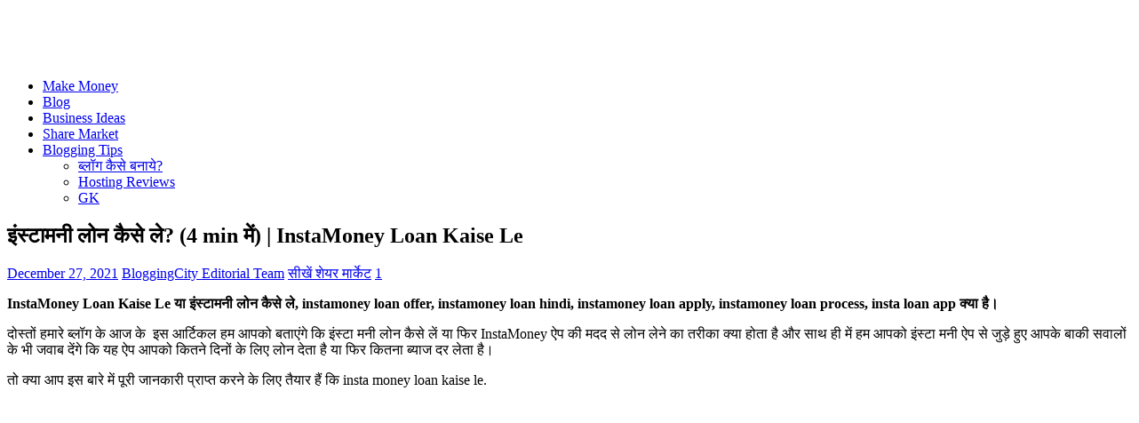

--- FILE ---
content_type: text/html; charset=UTF-8
request_url: https://bloggingcity.in/instamoney-loan-kaise-le/
body_size: 77872
content:
<!DOCTYPE html>
<html class="no-js" lang="en-US" prefix="og: https://ogp.me/ns#">
<head>
<meta charset="UTF-8">
<meta name="viewport" content="width=device-width, initial-scale=1.0">
<link rel="profile" href="http://gmpg.org/xfn/11" />
	<style>img:is([sizes="auto" i], [sizes^="auto," i]) { contain-intrinsic-size: 3000px 1500px }</style>
	
<!-- Search Engine Optimization by Rank Math - https://rankmath.com/ -->
<title>इंस्टामनी लोन कैसे ले? (4 Min में) | InstaMoney Loan Kaise Le &raquo; Blogging City</title><link rel="preload" href="https://bloggingcity.in/wp-content/uploads/2022/11/BloggingCity.in_Logo-removebg-preview-2.png" as="image" />
<meta name="description" content="InstaMoney Loan Kaise Le या इंस्टामनी लोन कैसे ले, instamoney loan offer, instamoney loan hindi, instamoney loan apply, instamoney loan process, insta loan"/>
<meta name="robots" content="follow, index, max-snippet:-1, max-video-preview:-1, max-image-preview:large"/>
<link rel="canonical" href="https://bloggingcity.in/instamoney-loan-kaise-le/" />
<meta property="og:locale" content="en_US" />
<meta property="og:type" content="article" />
<meta property="og:title" content="इंस्टामनी लोन कैसे ले? (4 Min में) | InstaMoney Loan Kaise Le &raquo; Blogging City" />
<meta property="og:description" content="InstaMoney Loan Kaise Le या इंस्टामनी लोन कैसे ले, instamoney loan offer, instamoney loan hindi, instamoney loan apply, instamoney loan process, insta loan" />
<meta property="og:url" content="https://bloggingcity.in/instamoney-loan-kaise-le/" />
<meta property="og:site_name" content="Blogging City" />
<meta property="article:publisher" content="https://www.facebook.com/BloggingCity.in" />
<meta property="article:author" content="https://www.facebook.com/BloggingCity.in" />
<meta property="article:tag" content="instamoney loan apply" />
<meta property="article:tag" content="instamoney loan hindi" />
<meta property="article:tag" content="InstaMoney Loan Kaise Le" />
<meta property="article:tag" content="instamoney loan offer" />
<meta property="article:tag" content="इंस्टामनी लोन कैसे ले" />
<meta property="article:section" content="सीखें शेयर मार्केट" />
<meta property="og:updated_time" content="2023-01-01T21:51:12+05:30" />
<meta property="og:image" content="https://bloggingcity.in/wp-content/uploads/2021/12/इंस्टामनी-से-लोन-कैसे-ले.jpg" />
<meta property="og:image:secure_url" content="https://bloggingcity.in/wp-content/uploads/2021/12/इंस्टामनी-से-लोन-कैसे-ले.jpg" />
<meta property="og:image:width" content="1200" />
<meta property="og:image:height" content="628" />
<meta property="og:image:alt" content="इंस्टामनी से लोन कैसे ले" />
<meta property="og:image:type" content="image/jpeg" />
<meta property="article:published_time" content="2021-12-27T17:53:38+05:30" />
<meta property="article:modified_time" content="2023-01-01T21:51:12+05:30" />
<meta name="twitter:card" content="summary_large_image" />
<meta name="twitter:title" content="इंस्टामनी लोन कैसे ले? (4 Min में) | InstaMoney Loan Kaise Le &raquo; Blogging City" />
<meta name="twitter:description" content="InstaMoney Loan Kaise Le या इंस्टामनी लोन कैसे ले, instamoney loan offer, instamoney loan hindi, instamoney loan apply, instamoney loan process, insta loan" />
<meta name="twitter:site" content="@BloggingCity02" />
<meta name="twitter:creator" content="@bloggingcity_in" />
<meta name="twitter:image" content="https://bloggingcity.in/wp-content/uploads/2021/12/इंस्टामनी-से-लोन-कैसे-ले.jpg" />
<meta name="twitter:label1" content="Written by" />
<meta name="twitter:data1" content="BloggingCity Editorial Team" />
<meta name="twitter:label2" content="Time to read" />
<meta name="twitter:data2" content="14 minutes" />
<script type="application/ld+json" class="rank-math-schema">{"@context":"https://schema.org","@graph":[{"@type":"Place","@id":"https://bloggingcity.in/#place","address":{"@type":"PostalAddress","streetAddress":"B 51","addressLocality":"Saket Bihar","addressRegion":"Delhi","postalCode":"110017","addressCountry":"INDIA"}},{"@type":["EducationalOrganization","Organization"],"@id":"https://bloggingcity.in/#organization","name":"Blogging City","url":"http://bloggingcity.in","sameAs":["https://www.facebook.com/BloggingCity.in","https://twitter.com/BloggingCity02"],"email":"www.bloggingcity.in@gmail.com","address":{"@type":"PostalAddress","streetAddress":"B 51","addressLocality":"Saket Bihar","addressRegion":"Delhi","postalCode":"110017","addressCountry":"INDIA"},"logo":{"@type":"ImageObject","@id":"https://bloggingcity.in/#logo","url":"http://bloggingcity.in/wp-content/uploads/2022/11/BloggingCity.in_Logo-removebg-preview-2.png","contentUrl":"http://bloggingcity.in/wp-content/uploads/2022/11/BloggingCity.in_Logo-removebg-preview-2.png","caption":"Blogging City","inLanguage":"en-US","width":"150","height":"60"},"location":{"@id":"https://bloggingcity.in/#place"}},{"@type":"WebSite","@id":"https://bloggingcity.in/#website","url":"https://bloggingcity.in","name":"Blogging City","alternateName":"BloggingCity","publisher":{"@id":"https://bloggingcity.in/#organization"},"inLanguage":"en-US"},{"@type":"ImageObject","@id":"https://bloggingcity.in/wp-content/uploads/2021/12/\u0907\u0902\u0938\u094d\u091f\u093e\u092e\u0928\u0940-\u0938\u0947-\u0932\u094b\u0928-\u0915\u0948\u0938\u0947-\u0932\u0947.jpg","url":"https://bloggingcity.in/wp-content/uploads/2021/12/\u0907\u0902\u0938\u094d\u091f\u093e\u092e\u0928\u0940-\u0938\u0947-\u0932\u094b\u0928-\u0915\u0948\u0938\u0947-\u0932\u0947.jpg","width":"1200","height":"628","caption":"\u0907\u0902\u0938\u094d\u091f\u093e\u092e\u0928\u0940 \u0938\u0947 \u0932\u094b\u0928 \u0915\u0948\u0938\u0947 \u0932\u0947","inLanguage":"en-US"},{"@type":"BreadcrumbList","@id":"https://bloggingcity.in/instamoney-loan-kaise-le/#breadcrumb","itemListElement":[{"@type":"ListItem","position":"1","item":{"@id":"http://bloggingcity.in","name":"Home"}},{"@type":"ListItem","position":"2","item":{"@id":"https://bloggingcity.in/stock-market-sikhe/","name":"\u0938\u0940\u0916\u0947\u0902 \u0936\u0947\u092f\u0930 \u092e\u093e\u0930\u094d\u0915\u0947\u091f"}},{"@type":"ListItem","position":"3","item":{"@id":"https://bloggingcity.in/instamoney-loan-kaise-le/","name":"\u0907\u0902\u0938\u094d\u091f\u093e\u092e\u0928\u0940 \u0932\u094b\u0928 \u0915\u0948\u0938\u0947 \u0932\u0947? (4 min \u092e\u0947\u0902) |  InstaMoney Loan Kaise Le"}}]},{"@type":["WebPage","FAQPage"],"@id":"https://bloggingcity.in/instamoney-loan-kaise-le/#webpage","url":"https://bloggingcity.in/instamoney-loan-kaise-le/","name":"\u0907\u0902\u0938\u094d\u091f\u093e\u092e\u0928\u0940 \u0932\u094b\u0928 \u0915\u0948\u0938\u0947 \u0932\u0947? (4 Min \u092e\u0947\u0902) | InstaMoney Loan Kaise Le &raquo; Blogging City","datePublished":"2021-12-27T17:53:38+05:30","dateModified":"2023-01-01T21:51:12+05:30","isPartOf":{"@id":"https://bloggingcity.in/#website"},"primaryImageOfPage":{"@id":"https://bloggingcity.in/wp-content/uploads/2021/12/\u0907\u0902\u0938\u094d\u091f\u093e\u092e\u0928\u0940-\u0938\u0947-\u0932\u094b\u0928-\u0915\u0948\u0938\u0947-\u0932\u0947.jpg"},"inLanguage":"en-US","breadcrumb":{"@id":"https://bloggingcity.in/instamoney-loan-kaise-le/#breadcrumb"},"mainEntity":[{"@type":"Question","url":"https://bloggingcity.in/instamoney-loan-kaise-le/#faq-question-1640606225280","name":"Instamoney se loan kaise le in hindi? (Instamoney se loan kaise le?)","acceptedAnswer":{"@type":"Answer","text":"\u0907\u0902\u0938\u094d\u091f\u093e \u092e\u0928\u0940 \u090f\u092a \u0938\u0947 \u0932\u094b\u0928 \u0932\u0947\u0928\u0947 \u0915\u0947 \u0932\u093f\u090f \u0938\u092c\u0938\u0947 \u092a\u0939\u0932\u0947 \u0924\u094b \u0906\u092a\u0915\u094b \u091f\u0947\u0902\u0936\u0928 \u0939\u0948 \u0906\u092a\u0915\u094b \u0907\u0902\u0938\u094d\u091f\u093e \u092e\u0928\u0940 \u0939\u0948 \u0906\u092a\u0915\u094b \u0921\u093e\u0909\u0928\u0932\u094b\u0921 \u0915\u0930\u0928\u093e \u0939\u094b\u0917\u093e \u092b\u093f\u0930 \u0906\u092a\u0915\u094b \u0907\u0938 \u0910\u092a \u092e\u0947\u0902 \u091c\u093e\u0915\u0930 \u0932\u094b\u0928 \u0915\u0947 \u0932\u093f\u090f \u090f\u0915 \u090f\u092a\u094d\u0932\u0940\u0915\u0947\u0936\u0928 \u092b\u0949\u0930\u094d\u092e \u092d\u0930\u0928\u093e \u0939\u094b\u0917\u093e \u0914\u0930 \u091c\u0930\u0942\u0930\u0940 \u0926\u0938\u094d\u0924\u093e\u0935\u0947\u091c\u094b\u0902 \u0915\u094b \u0905\u092a\u0932\u094b\u0921 \u0915\u0930\u0928\u093e \u0939\u094b\u0917\u093e \u0905\u0917\u0930 \u0906\u092a \u0907\u0902\u0938\u094d\u091f\u093e \u092e\u0928\u0940 \u090f\u092a \u0938\u0947 \u0932\u094b\u0928 \u0932\u0947\u0928\u0947 \u0915\u0947 \u092f\u094b\u0917\u094d\u092f \u0939\u0941\u090f \u0924\u094b \u092a\u0948\u0938\u0947 \u0938\u0940\u0927\u0947 \u0906\u092a\u0915\u0947 \u092c\u0948\u0902\u0915 \u0916\u093e\u0924\u0947 \u092e\u0947\u0902 \u0906 \u091c\u093e\u090f\u0902\u0917\u0947\u0964"}},{"@type":"Question","url":"https://bloggingcity.in/instamoney-loan-kaise-le/#faq-question-1640606269081","name":"Instamoney se lene ki eligibility? (Instamoney lene ki requirement kya hein?)","acceptedAnswer":{"@type":"Answer","text":"\u0907\u0902\u0938\u094d\u091f\u093e \u092e\u0928\u0940 \u090f\u092a \u0938\u0947 \u0932\u094b\u0928 \u0932\u0947\u0928\u0947 \u0915\u0947 \u0932\u093f\u090f \u0906\u092a \u092d\u093e\u0930\u0924 \u0915\u0947 \u0928\u093e\u0917\u0930\u093f\u0915 \u0939\u094b\u0928\u0947 \u091a\u093e\u0939\u093f\u090f, \u0906\u092a\u0915\u0940 \u0906\u092f\u0941 21 \u0938\u093e\u0932 \u0938\u0947 45 \u0938\u093e\u0932 \u0915\u0947 \u092c\u0940\u091a \u092e\u0947\u0902 \u0939\u094b\u0928\u0940 \u091a\u093e\u0939\u093f\u090f \u0914\u0930 \u0906\u092a\u0915\u0940 \u092e\u0939\u0940\u0928\u0947 \u0915\u0940 \u0907\u0928\u0915\u092e \u092f\u093e \u0906\u092e\u0926\u0928\u0940 15 \u0939\u091c\u093e\u0930 \u0938\u0947 \u091c\u094d\u092f\u093e\u0926\u093e \u0939\u094b\u0928\u0940 \u091a\u093e\u0939\u093f\u090f, \u0905\u0917\u0930 \u0906\u092a \u0907\u0938 \u0915\u094d\u0930\u093e\u0907\u091f\u0947\u0930\u093f\u092f\u093e \u0915\u094b \u092a\u0942\u0930\u093e \u0915\u0930 \u0926\u0947\u0924\u093e \u0939\u0948\u0902, \u0924\u094b \u0906\u092a \u092c\u0939\u0941\u0924 \u0939\u0940 \u0906\u0938\u093e\u0928\u0940 \u0938\u0947 1 \u0932\u093e\u0916 \u0924\u0915 \u0915\u093e \u0932\u094b\u0928 \u0907\u0902\u0938\u094d\u091f\u093e \u092e\u0928\u0940 \u090f\u092a \u0938\u0947 \u0932\u0947 \u0938\u0915\u0924\u0947 \u0939\u0948\u0902\u0964"}},{"@type":"Question","url":"https://bloggingcity.in/instamoney-loan-kaise-le/#faq-question-1640606314214","name":"Instamoney se loan liya ja sakta hai kya india mein?","acceptedAnswer":{"@type":"Answer","text":"\u091c\u0940 \u0939\u093e\u0902, \u0906\u092a \u091a\u093e\u0939\u0947\u0902 \u092d\u093e\u0930\u0924 \u0915\u0947 \u0915\u093f\u0938\u0940 \u092d\u0940 \u0915\u094b\u0928\u0947 \u092e\u0947\u0902 \u0939\u094b, \u0906\u092a \u092c\u0939\u0941\u0924 \u0939\u0940 \u0938\u0930\u0932\u0924\u093e \u0938\u0947 \u0907\u0902\u0938\u094d\u091f\u093e \u092e\u0928\u0940 \u090f\u092a \u0938\u0947 \u0932\u094b\u0928 \u0932\u0947 \u0938\u0915\u0924\u0947 \u0939\u0948\u0902\u0964"}}]},{"@type":"Person","@id":"https://bloggingcity.in/instamoney-loan-kaise-le/#author","name":"BloggingCity Editorial Team","image":{"@type":"ImageObject","@id":"https://secure.gravatar.com/avatar/4a86cea7c2127594490219459a4d2fd7?s=96&amp;r=g","url":"https://secure.gravatar.com/avatar/4a86cea7c2127594490219459a4d2fd7?s=96&amp;r=g","caption":"BloggingCity Editorial Team","inLanguage":"en-US"},"sameAs":["http://bloggingcity.in/","https://www.facebook.com/BloggingCity.in","https://twitter.com/https://twitter.com/bloggingcity_in","https://www.instagram.com/blogging.city/","https://www.youtube.com/channel/UCzQ08P8PNvC1d7LMNpxub5A","https://telegram.me/Bloggingcity"],"worksFor":{"@id":"https://bloggingcity.in/#organization"}},{"@type":"Article","headline":"\u0907\u0902\u0938\u094d\u091f\u093e\u092e\u0928\u0940 \u0932\u094b\u0928 \u0915\u0948\u0938\u0947 \u0932\u0947? (4 Min \u092e\u0947\u0902) | InstaMoney Loan Kaise Le &raquo; Blogging City","keywords":"InstaMoney Loan Kaise Le,\u0907\u0902\u0938\u094d\u091f\u093e\u092e\u0928\u0940 \u0932\u094b\u0928 \u0915\u0948\u0938\u0947 \u0932\u0947,InstaMoney \u0938\u0947 \u0932\u094b\u0928 \u0915\u093f\u0924\u0928\u093e \u092e\u093f\u0932\u0924\u093e \u0939\u0948,\u0907\u0902\u0938\u094d\u091f\u093e \u092e\u0928\u0940 \u090f\u092a \u0938\u0947 \u0932\u094b\u0928 \u0932\u0947\u0928\u0947 \u0915\u0947 \u092b\u093e\u092f\u0926\u0947 \u0915\u094d\u092f\u093e \u0939\u0948\u0902,InstaMoney Loan App \u0915\u094d\u092f\u093e \u0939\u0948","datePublished":"2021-12-27T17:53:38+05:30","dateModified":"2023-01-01T21:51:12+05:30","articleSection":"\u0938\u0940\u0916\u0947\u0902 \u0936\u0947\u092f\u0930 \u092e\u093e\u0930\u094d\u0915\u0947\u091f","author":{"@id":"https://bloggingcity.in/instamoney-loan-kaise-le/#author","name":"BloggingCity Editorial Team"},"publisher":{"@id":"https://bloggingcity.in/#organization"},"description":"InstaMoney Loan Kaise Le \u092f\u093e \u0907\u0902\u0938\u094d\u091f\u093e\u092e\u0928\u0940 \u0932\u094b\u0928 \u0915\u0948\u0938\u0947 \u0932\u0947, instamoney loan offer, instamoney loan hindi, instamoney loan apply, instamoney loan process, insta loan","name":"\u0907\u0902\u0938\u094d\u091f\u093e\u092e\u0928\u0940 \u0932\u094b\u0928 \u0915\u0948\u0938\u0947 \u0932\u0947? (4 Min \u092e\u0947\u0902) | InstaMoney Loan Kaise Le &raquo; Blogging City","@id":"https://bloggingcity.in/instamoney-loan-kaise-le/#richSnippet","isPartOf":{"@id":"https://bloggingcity.in/instamoney-loan-kaise-le/#webpage"},"image":{"@id":"https://bloggingcity.in/wp-content/uploads/2021/12/\u0907\u0902\u0938\u094d\u091f\u093e\u092e\u0928\u0940-\u0938\u0947-\u0932\u094b\u0928-\u0915\u0948\u0938\u0947-\u0932\u0947.jpg"},"inLanguage":"en-US","mainEntityOfPage":{"@id":"https://bloggingcity.in/instamoney-loan-kaise-le/#webpage"}}]}</script>
<!-- /Rank Math WordPress SEO plugin -->


<link rel="alternate" type="application/rss+xml" title="Blogging City &raquo; Stories Feed" href="https://bloggingcity.in/web-stories/feed/"><link rel='stylesheet' id='wp-block-library-css' href='https://bloggingcity.in/wp-includes/css/dist/block-library/style.min.css?ver=c59c0325106ee2e5f61315e4d6ba9c92' type='text/css' media='all' />
<style id='classic-theme-styles-inline-css' type='text/css'>
/*! This file is auto-generated */
.wp-block-button__link{color:#fff;background-color:#32373c;border-radius:9999px;box-shadow:none;text-decoration:none;padding:calc(.667em + 2px) calc(1.333em + 2px);font-size:1.125em}.wp-block-file__button{background:#32373c;color:#fff;text-decoration:none}
</style>
<style id='global-styles-inline-css' type='text/css'>
:root{--wp--preset--aspect-ratio--square: 1;--wp--preset--aspect-ratio--4-3: 4/3;--wp--preset--aspect-ratio--3-4: 3/4;--wp--preset--aspect-ratio--3-2: 3/2;--wp--preset--aspect-ratio--2-3: 2/3;--wp--preset--aspect-ratio--16-9: 16/9;--wp--preset--aspect-ratio--9-16: 9/16;--wp--preset--color--black: #000000;--wp--preset--color--cyan-bluish-gray: #abb8c3;--wp--preset--color--white: #ffffff;--wp--preset--color--pale-pink: #f78da7;--wp--preset--color--vivid-red: #cf2e2e;--wp--preset--color--luminous-vivid-orange: #ff6900;--wp--preset--color--luminous-vivid-amber: #fcb900;--wp--preset--color--light-green-cyan: #7bdcb5;--wp--preset--color--vivid-green-cyan: #00d084;--wp--preset--color--pale-cyan-blue: #8ed1fc;--wp--preset--color--vivid-cyan-blue: #0693e3;--wp--preset--color--vivid-purple: #9b51e0;--wp--preset--gradient--vivid-cyan-blue-to-vivid-purple: linear-gradient(135deg,rgba(6,147,227,1) 0%,rgb(155,81,224) 100%);--wp--preset--gradient--light-green-cyan-to-vivid-green-cyan: linear-gradient(135deg,rgb(122,220,180) 0%,rgb(0,208,130) 100%);--wp--preset--gradient--luminous-vivid-amber-to-luminous-vivid-orange: linear-gradient(135deg,rgba(252,185,0,1) 0%,rgba(255,105,0,1) 100%);--wp--preset--gradient--luminous-vivid-orange-to-vivid-red: linear-gradient(135deg,rgba(255,105,0,1) 0%,rgb(207,46,46) 100%);--wp--preset--gradient--very-light-gray-to-cyan-bluish-gray: linear-gradient(135deg,rgb(238,238,238) 0%,rgb(169,184,195) 100%);--wp--preset--gradient--cool-to-warm-spectrum: linear-gradient(135deg,rgb(74,234,220) 0%,rgb(151,120,209) 20%,rgb(207,42,186) 40%,rgb(238,44,130) 60%,rgb(251,105,98) 80%,rgb(254,248,76) 100%);--wp--preset--gradient--blush-light-purple: linear-gradient(135deg,rgb(255,206,236) 0%,rgb(152,150,240) 100%);--wp--preset--gradient--blush-bordeaux: linear-gradient(135deg,rgb(254,205,165) 0%,rgb(254,45,45) 50%,rgb(107,0,62) 100%);--wp--preset--gradient--luminous-dusk: linear-gradient(135deg,rgb(255,203,112) 0%,rgb(199,81,192) 50%,rgb(65,88,208) 100%);--wp--preset--gradient--pale-ocean: linear-gradient(135deg,rgb(255,245,203) 0%,rgb(182,227,212) 50%,rgb(51,167,181) 100%);--wp--preset--gradient--electric-grass: linear-gradient(135deg,rgb(202,248,128) 0%,rgb(113,206,126) 100%);--wp--preset--gradient--midnight: linear-gradient(135deg,rgb(2,3,129) 0%,rgb(40,116,252) 100%);--wp--preset--font-size--small: 13px;--wp--preset--font-size--medium: 20px;--wp--preset--font-size--large: 36px;--wp--preset--font-size--x-large: 42px;--wp--preset--spacing--20: 0.44rem;--wp--preset--spacing--30: 0.67rem;--wp--preset--spacing--40: 1rem;--wp--preset--spacing--50: 1.5rem;--wp--preset--spacing--60: 2.25rem;--wp--preset--spacing--70: 3.38rem;--wp--preset--spacing--80: 5.06rem;--wp--preset--shadow--natural: 6px 6px 9px rgba(0, 0, 0, 0.2);--wp--preset--shadow--deep: 12px 12px 50px rgba(0, 0, 0, 0.4);--wp--preset--shadow--sharp: 6px 6px 0px rgba(0, 0, 0, 0.2);--wp--preset--shadow--outlined: 6px 6px 0px -3px rgba(255, 255, 255, 1), 6px 6px rgba(0, 0, 0, 1);--wp--preset--shadow--crisp: 6px 6px 0px rgba(0, 0, 0, 1);}:where(.is-layout-flex){gap: 0.5em;}:where(.is-layout-grid){gap: 0.5em;}body .is-layout-flex{display: flex;}.is-layout-flex{flex-wrap: wrap;align-items: center;}.is-layout-flex > :is(*, div){margin: 0;}body .is-layout-grid{display: grid;}.is-layout-grid > :is(*, div){margin: 0;}:where(.wp-block-columns.is-layout-flex){gap: 2em;}:where(.wp-block-columns.is-layout-grid){gap: 2em;}:where(.wp-block-post-template.is-layout-flex){gap: 1.25em;}:where(.wp-block-post-template.is-layout-grid){gap: 1.25em;}.has-black-color{color: var(--wp--preset--color--black) !important;}.has-cyan-bluish-gray-color{color: var(--wp--preset--color--cyan-bluish-gray) !important;}.has-white-color{color: var(--wp--preset--color--white) !important;}.has-pale-pink-color{color: var(--wp--preset--color--pale-pink) !important;}.has-vivid-red-color{color: var(--wp--preset--color--vivid-red) !important;}.has-luminous-vivid-orange-color{color: var(--wp--preset--color--luminous-vivid-orange) !important;}.has-luminous-vivid-amber-color{color: var(--wp--preset--color--luminous-vivid-amber) !important;}.has-light-green-cyan-color{color: var(--wp--preset--color--light-green-cyan) !important;}.has-vivid-green-cyan-color{color: var(--wp--preset--color--vivid-green-cyan) !important;}.has-pale-cyan-blue-color{color: var(--wp--preset--color--pale-cyan-blue) !important;}.has-vivid-cyan-blue-color{color: var(--wp--preset--color--vivid-cyan-blue) !important;}.has-vivid-purple-color{color: var(--wp--preset--color--vivid-purple) !important;}.has-black-background-color{background-color: var(--wp--preset--color--black) !important;}.has-cyan-bluish-gray-background-color{background-color: var(--wp--preset--color--cyan-bluish-gray) !important;}.has-white-background-color{background-color: var(--wp--preset--color--white) !important;}.has-pale-pink-background-color{background-color: var(--wp--preset--color--pale-pink) !important;}.has-vivid-red-background-color{background-color: var(--wp--preset--color--vivid-red) !important;}.has-luminous-vivid-orange-background-color{background-color: var(--wp--preset--color--luminous-vivid-orange) !important;}.has-luminous-vivid-amber-background-color{background-color: var(--wp--preset--color--luminous-vivid-amber) !important;}.has-light-green-cyan-background-color{background-color: var(--wp--preset--color--light-green-cyan) !important;}.has-vivid-green-cyan-background-color{background-color: var(--wp--preset--color--vivid-green-cyan) !important;}.has-pale-cyan-blue-background-color{background-color: var(--wp--preset--color--pale-cyan-blue) !important;}.has-vivid-cyan-blue-background-color{background-color: var(--wp--preset--color--vivid-cyan-blue) !important;}.has-vivid-purple-background-color{background-color: var(--wp--preset--color--vivid-purple) !important;}.has-black-border-color{border-color: var(--wp--preset--color--black) !important;}.has-cyan-bluish-gray-border-color{border-color: var(--wp--preset--color--cyan-bluish-gray) !important;}.has-white-border-color{border-color: var(--wp--preset--color--white) !important;}.has-pale-pink-border-color{border-color: var(--wp--preset--color--pale-pink) !important;}.has-vivid-red-border-color{border-color: var(--wp--preset--color--vivid-red) !important;}.has-luminous-vivid-orange-border-color{border-color: var(--wp--preset--color--luminous-vivid-orange) !important;}.has-luminous-vivid-amber-border-color{border-color: var(--wp--preset--color--luminous-vivid-amber) !important;}.has-light-green-cyan-border-color{border-color: var(--wp--preset--color--light-green-cyan) !important;}.has-vivid-green-cyan-border-color{border-color: var(--wp--preset--color--vivid-green-cyan) !important;}.has-pale-cyan-blue-border-color{border-color: var(--wp--preset--color--pale-cyan-blue) !important;}.has-vivid-cyan-blue-border-color{border-color: var(--wp--preset--color--vivid-cyan-blue) !important;}.has-vivid-purple-border-color{border-color: var(--wp--preset--color--vivid-purple) !important;}.has-vivid-cyan-blue-to-vivid-purple-gradient-background{background: var(--wp--preset--gradient--vivid-cyan-blue-to-vivid-purple) !important;}.has-light-green-cyan-to-vivid-green-cyan-gradient-background{background: var(--wp--preset--gradient--light-green-cyan-to-vivid-green-cyan) !important;}.has-luminous-vivid-amber-to-luminous-vivid-orange-gradient-background{background: var(--wp--preset--gradient--luminous-vivid-amber-to-luminous-vivid-orange) !important;}.has-luminous-vivid-orange-to-vivid-red-gradient-background{background: var(--wp--preset--gradient--luminous-vivid-orange-to-vivid-red) !important;}.has-very-light-gray-to-cyan-bluish-gray-gradient-background{background: var(--wp--preset--gradient--very-light-gray-to-cyan-bluish-gray) !important;}.has-cool-to-warm-spectrum-gradient-background{background: var(--wp--preset--gradient--cool-to-warm-spectrum) !important;}.has-blush-light-purple-gradient-background{background: var(--wp--preset--gradient--blush-light-purple) !important;}.has-blush-bordeaux-gradient-background{background: var(--wp--preset--gradient--blush-bordeaux) !important;}.has-luminous-dusk-gradient-background{background: var(--wp--preset--gradient--luminous-dusk) !important;}.has-pale-ocean-gradient-background{background: var(--wp--preset--gradient--pale-ocean) !important;}.has-electric-grass-gradient-background{background: var(--wp--preset--gradient--electric-grass) !important;}.has-midnight-gradient-background{background: var(--wp--preset--gradient--midnight) !important;}.has-small-font-size{font-size: var(--wp--preset--font-size--small) !important;}.has-medium-font-size{font-size: var(--wp--preset--font-size--medium) !important;}.has-large-font-size{font-size: var(--wp--preset--font-size--large) !important;}.has-x-large-font-size{font-size: var(--wp--preset--font-size--x-large) !important;}
:where(.wp-block-post-template.is-layout-flex){gap: 1.25em;}:where(.wp-block-post-template.is-layout-grid){gap: 1.25em;}
:where(.wp-block-columns.is-layout-flex){gap: 2em;}:where(.wp-block-columns.is-layout-grid){gap: 2em;}
:root :where(.wp-block-pullquote){font-size: 1.5em;line-height: 1.6;}
</style>
<link data-minify="1" rel='stylesheet' id='tnado_hidefi_styles-css' href='https://bloggingcity.in/wp-content/cache/min/1/wp-content/plugins/hide-featured-image-on-all-single-pagepost/tnado-styles.css?ver=1714762320' type='text/css' media='all' />
<link data-minify="1" rel='stylesheet' id='theiaPostSlider-css' href='https://bloggingcity.in/wp-content/cache/min/1/wp-content/plugins/theia-post-slider-premium/dist/css/font-theme.css?ver=1714762320' type='text/css' media='all' />
<style id='theiaPostSlider-inline-css' type='text/css'>


				.theiaPostSlider_nav.fontTheme ._title,
				.theiaPostSlider_nav.fontTheme ._text {
					line-height: 48px;
				}

				.theiaPostSlider_nav.fontTheme ._button,
				.theiaPostSlider_nav.fontTheme ._button svg {
					color: #ff0000;
					fill: #ff0000;
				}

				.theiaPostSlider_nav.fontTheme ._button ._2 span {
					font-size: 48px;
					line-height: 48px;
				}

				.theiaPostSlider_nav.fontTheme ._button ._2 svg {
					width: 48px;
				}

				.theiaPostSlider_nav.fontTheme ._button:hover,
				.theiaPostSlider_nav.fontTheme ._button:focus,
				.theiaPostSlider_nav.fontTheme ._button:hover svg,
				.theiaPostSlider_nav.fontTheme ._button:focus svg {
					color: #ff4646;
					fill: #ff4646;
				}

				.theiaPostSlider_nav.fontTheme ._disabled,
                .theiaPostSlider_nav.fontTheme ._disabled svg {
					color: #7f7f7f !important;
					fill: #7f7f7f !important;
				}
			
</style>
<style id='ez-toc-style-inline-css' type='text/css'>
#ez-toc-container{background:#f9f9f9;border:1px solid #aaa;border-radius:4px;-webkit-box-shadow:0 1px 1px rgba(0,0,0,.05);box-shadow:0 1px 1px rgba(0,0,0,.05);display:table;margin-bottom:1em;padding:10px 20px 10px 10px;position:relative;width:auto}div.ez-toc-widget-container{padding:0;position:relative}#ez-toc-container.ez-toc-light-blue{background:#edf6ff}#ez-toc-container.ez-toc-white{background:#fff}#ez-toc-container.ez-toc-black{background:#000}#ez-toc-container.ez-toc-transparent{background:none}div.ez-toc-widget-container ul{display:block}div.ez-toc-widget-container li{border:none;padding:0}div.ez-toc-widget-container ul.ez-toc-list{padding:10px}#ez-toc-container ul ul,.ez-toc div.ez-toc-widget-container ul ul{margin-left:1.5em}#ez-toc-container li,#ez-toc-container ul{padding:0}#ez-toc-container li,#ez-toc-container ul,#ez-toc-container ul li,div.ez-toc-widget-container,div.ez-toc-widget-container li{background:0 0;list-style:none;line-height:1.6;margin:0;overflow:hidden;z-index:1}#ez-toc-container .ez-toc-title{text-align:left;line-height:1.45;margin:0;padding:0}.ez-toc-title-container{display:table;width:100%}.ez-toc-title,.ez-toc-title-toggle{display:inline;text-align:left;vertical-align:middle}.ez-toc-btn,.ez-toc-glyphicon{display:inline-block;font-weight:400}#ez-toc-container.ez-toc-black a,#ez-toc-container.ez-toc-black a:visited,#ez-toc-container.ez-toc-black p.ez-toc-title{color:#fff}#ez-toc-container div.ez-toc-title-container+ul.ez-toc-list{margin-top:1em}.ez-toc-wrap-left{margin:0 auto 1em 0!important}.ez-toc-wrap-left-text{float:left}.ez-toc-wrap-right{margin:0 0 1em auto!important}.ez-toc-wrap-right-text{float:right}#ez-toc-container a{color:#444;box-shadow:none;text-decoration:none;text-shadow:none;display:inline-flex;align-items:stretch;flex-wrap:nowrap}#ez-toc-container a:visited{color:#9f9f9f}#ez-toc-container a:hover{text-decoration:underline}#ez-toc-container a.ez-toc-toggle{display:flex;align-items:center}.ez-toc-widget-container ul.ez-toc-list li::before{content:' ';position:absolute;left:0;right:0;height:30px;line-height:30px;z-index:-1}.ez-toc-widget-container ul.ez-toc-list li.active{background-color:#ededed}.ez-toc-widget-container li.active>a{font-weight:900}.ez-toc-btn{padding:6px 12px;margin-bottom:0;font-size:14px;line-height:1.428571429;text-align:center;white-space:nowrap;vertical-align:middle;cursor:pointer;background-image:none;border:1px solid transparent;border-radius:4px;-webkit-user-select:none;-moz-user-select:none;-ms-user-select:none;-o-user-select:none;user-select:none}.ez-toc-btn:focus{outline:#333 dotted thin;outline:-webkit-focus-ring-color auto 5px;outline-offset:-2px}.ez-toc-btn:focus,.ez-toc-btn:hover{color:#333;text-decoration:none}.ez-toc-btn.active,.ez-toc-btn:active{background-image:none;outline:0;-webkit-box-shadow:inset 0 3px 5px rgba(0,0,0,.125);box-shadow:inset 0 3px 5px rgba(0,0,0,.125)}.ez-toc-btn-default{color:#333;background-color:#fff;-webkit-box-shadow:inset 0 1px 0 rgba(255,255,255,.15),0 1px 1px rgba(0,0,0,.075);box-shadow:inset 0 1px 0 rgba(255,255,255,.15),0 1px 1px rgba(0,0,0,.075);text-shadow:0 1px 0 #fff;background-image:-webkit-gradient(linear,left 0,left 100%,from(#fff),to(#e0e0e0));background-image:-webkit-linear-gradient(top,#fff 0,#e0e0e0 100%);background-image:-moz-linear-gradient(top,#fff 0,#e0e0e0 100%);background-image:linear-gradient(to bottom,#fff 0,#e0e0e0 100%);background-repeat:repeat-x;border-color:#ccc}.ez-toc-btn-default.active,.ez-toc-btn-default:active,.ez-toc-btn-default:focus,.ez-toc-btn-default:hover{color:#333;background-color:#ebebeb;border-color:#adadad}.ez-toc-btn-default.active,.ez-toc-btn-default:active{background-image:none;background-color:#e0e0e0;border-color:#dbdbdb}.ez-toc-btn-sm,.ez-toc-btn-xs{padding:5px 10px;font-size:12px;line-height:1.5;border-radius:3px}.ez-toc-btn-xs{padding:1px 5px}.ez-toc-btn-default:active{-webkit-box-shadow:inset 0 3px 5px rgba(0,0,0,.125);box-shadow:inset 0 3px 5px rgba(0,0,0,.125)}.btn.active,.ez-toc-btn:active{background-image:none}.ez-toc-btn-default:focus,.ez-toc-btn-default:hover{background-color:#e0e0e0;background-position:0 -15px}.ez-toc-pull-right{float:right!important;margin-left:10px}#ez-toc-container label.cssicon,#ez-toc-widget-container label.cssicon{height:30px}.ez-toc-glyphicon{position:relative;top:1px;font-family:'Glyphicons Halflings';-webkit-font-smoothing:antialiased;font-style:normal;line-height:1;-moz-osx-font-smoothing:grayscale}.ez-toc-glyphicon:empty{width:1em}.ez-toc-toggle i.ez-toc-glyphicon,label.cssicon .ez-toc-glyphicon:empty{font-size:16px;margin-left:2px}#ez-toc-container input,.ez-toc-toggle #item{position:absolute;left:-999em}#ez-toc-container input[type=checkbox]:checked+nav,#ez-toc-widget-container input[type=checkbox]:checked+nav{opacity:0;max-height:0;border:none;display:none}#ez-toc-container .ez-toc-js-icon-con,#ez-toc-container label{position:relative;cursor:pointer;display:initial}#ez-toc-container .ez-toc-js-icon-con,#ez-toc-container .ez-toc-toggle label,.ez-toc-cssicon{float:right;position:relative;font-size:16px;padding:0;border:1px solid #999191;border-radius:5px;cursor:pointer;left:10px;width:35px}div#ez-toc-container .ez-toc-title{display:initial}.ez-toc-wrap-center{margin:0 auto 1em!important}#ez-toc-container a.ez-toc-toggle{color:#444;background:inherit;border:inherit}#ez-toc-container .eztoc-toggle-hide-by-default,.eztoc-hide,label.cssiconcheckbox{display:none}.ez-toc-widget-container ul li a{padding-left:10px;display:inline-flex;align-items:stretch;flex-wrap:nowrap}.ez-toc-widget-container ul.ez-toc-list li{height:auto!important}.ez-toc-icon-toggle-span{display:flex;align-items:center;width:35px;height:30px;justify-content:center;direction:ltr}.eztoc_no_heading_found{background-color:#ff0;padding-left:10px}.term-description .ez-toc-title-container p:nth-child(2){width:50px;float:right;margin:0}.ez-toc-container-direction {direction: ltr;}.ez-toc-counter ul {direction: ltr;counter-reset: item ;}.ez-toc-counter nav ul li a::before {content: counter(item, circle) '  ';margin-right: .2em; counter-increment: item;flex-grow: 0;flex-shrink: 0;float: left; }.ez-toc-widget-direction {direction: ltr;}.ez-toc-widget-container ul {direction: ltr;counter-reset: item ;}.ez-toc-widget-container nav ul li a::before {content: counter(item, circle) '  ';margin-right: .2em; counter-increment: item;flex-grow: 0;flex-shrink: 0;float: left; }div#ez-toc-container .ez-toc-title {font-size: 30px;}div#ez-toc-container .ez-toc-title {font-weight: 500;}div#ez-toc-container ul li {font-size: 20px;}div#ez-toc-container ul li {font-weight: 500;}div#ez-toc-container nav ul ul li {font-size: 19px;}
</style>

<link data-minify="1" rel='stylesheet' id='mh-magazine-lite-css' href='https://bloggingcity.in/wp-content/cache/min/1/wp-content/themes/mh-magazine-lite/style.css?ver=1714762320' type='text/css' media='all' />
<link data-minify="1" rel='stylesheet' id='mh-font-awesome-css' href='https://bloggingcity.in/wp-content/cache/min/1/wp-content/themes/mh-magazine-lite/includes/font-awesome.min.css?ver=1714762320' type='text/css' media='all' />
<style id='kadence-blocks-global-variables-inline-css' type='text/css'>
:root {--global-kb-font-size-sm:clamp(0.8rem, 0.73rem + 0.217vw, 0.9rem);--global-kb-font-size-md:clamp(1.1rem, 0.995rem + 0.326vw, 1.25rem);--global-kb-font-size-lg:clamp(1.75rem, 1.576rem + 0.543vw, 2rem);--global-kb-font-size-xl:clamp(2.25rem, 1.728rem + 1.63vw, 3rem);--global-kb-font-size-xxl:clamp(2.5rem, 1.456rem + 3.26vw, 4rem);--global-kb-font-size-xxxl:clamp(2.75rem, 0.489rem + 7.065vw, 6rem);}:root {--global-palette1: #3182CE;--global-palette2: #2B6CB0;--global-palette3: #1A202C;--global-palette4: #2D3748;--global-palette5: #4A5568;--global-palette6: #718096;--global-palette7: #EDF2F7;--global-palette8: #F7FAFC;--global-palette9: #ffffff;}
</style>
<script type="pmdelayedscript" src="https://bloggingcity.in/wp-includes/js/jquery/jquery.min.js?ver=3.7.1" id="jquery-core-js" data-perfmatters-type="text/javascript" data-cfasync="false" data-no-optimize="1" data-no-defer="1" data-no-minify="1" data-rocketlazyloadscript="1"></script>
<script type="pmdelayedscript" src="https://bloggingcity.in/wp-content/themes/mh-magazine-lite/js/scripts.js?ver=2.9.2" id="mh-scripts-js" data-perfmatters-type="text/javascript" data-cfasync="false" data-no-optimize="1" data-no-defer="1" data-no-minify="1" data-rocketlazyloadscript="1"></script>
<meta name='ir-site-verification-token' value='-219134013'><link href="[data-uri]" rel="icon" type="image/x-icon" />        <style>
            #tps_carousel_container ._button,
            #tps_carousel_container ._button svg {
                color: #f08100;
                fill: #f08100;
            }

            #tps_carousel_container ._button {
                font-size: 32px;
                line-height: 32px;
            }

            #tps_carousel_container ._button svg {
                width: 32px;
                height: 32px;
            }

            #tps_carousel_container ._button:hover,
            #tps_carousel_container ._button:focus,
            #tps_carousel_container ._button:hover svg,
            #tps_carousel_container ._button:focus svg {
                color: #ffa338;
                fill: #ffa338;
            }

            #tps_carousel_container ._disabled,
            #tps_carousel_container ._disabled svg {
                color: #777777 !important;
                fill: #777777 !important;
            }

            #tps_carousel_container ._carousel {
                margin: 0 42px;
            }

            #tps_carousel_container ._prev {
                margin-right: 10px;
            }

            #tps_carousel_container ._next {
                margin-left: 10px;
            }
        </style>
        <!--[if lt IE 9]>
<script src="https://bloggingcity.in/wp-content/themes/mh-magazine-lite/js/css3-mediaqueries.js"></script>
<![endif]-->
      <meta name="onesignal" content="wordpress-plugin"/>
            <script type="pmdelayedscript" data-cfasync="false" data-no-optimize="1" data-no-defer="1" data-no-minify="1" data-rocketlazyloadscript="1">

      window.OneSignalDeferred = window.OneSignalDeferred || [];

      OneSignalDeferred.push(function(OneSignal) {
        var oneSignal_options = {};
        window._oneSignalInitOptions = oneSignal_options;

        oneSignal_options['serviceWorkerParam'] = { scope: '/wp-content/plugins/onesignal-free-web-push-notifications/sdk_files/push/onesignal/' };
oneSignal_options['serviceWorkerPath'] = 'OneSignalSDKWorker.js';

        OneSignal.Notifications.setDefaultUrl("https://bloggingcity.in");

        oneSignal_options['wordpress'] = true;
oneSignal_options['appId'] = '6534927a-9329-418c-93b0-802d003a23b4';
oneSignal_options['allowLocalhostAsSecureOrigin'] = true;
oneSignal_options['welcomeNotification'] = { };
oneSignal_options['welcomeNotification']['title'] = "";
oneSignal_options['welcomeNotification']['message'] = "Subscribe करने के लिए धन्यवाद!";
oneSignal_options['path'] = "https://bloggingcity.in/wp-content/plugins/onesignal-free-web-push-notifications/sdk_files/";
oneSignal_options['safari_web_id'] = "web.onesignal.auto.0893d0c7-c315-4498-a086-d9071f0f29e9";
oneSignal_options['persistNotification'] = true;
oneSignal_options['promptOptions'] = { };
oneSignal_options['promptOptions']['actionMessage'] = "क्या आप भारतीय हैं ?";
oneSignal_options['promptOptions']['acceptButtonText'] = "हाँ , मैं भारतीय हुँ !";
oneSignal_options['promptOptions']['cancelButtonText'] = "ना";
oneSignal_options['promptOptions']['autoAcceptTitle'] = "क्लिक Allow";
oneSignal_options['notifyButton'] = { };
oneSignal_options['notifyButton']['enable'] = true;
oneSignal_options['notifyButton']['position'] = 'bottom-left';
oneSignal_options['notifyButton']['theme'] = 'default';
oneSignal_options['notifyButton']['size'] = 'medium';
oneSignal_options['notifyButton']['displayPredicate'] = function() {
              return !OneSignal.User.PushSubscription.optedIn;
            };
oneSignal_options['notifyButton']['showCredit'] = false;
oneSignal_options['notifyButton']['text'] = {};
oneSignal_options['notifyButton']['text']['dialog.main.button.unsubscribe'] = 'Later';
              OneSignal.init(window._oneSignalInitOptions);
              OneSignal.Slidedown.promptPush()      });

      function documentInitOneSignal() {
        var oneSignal_elements = document.getElementsByClassName("OneSignal-prompt");

        var oneSignalLinkClickHandler = function(event) { OneSignal.Notifications.requestPermission(); event.preventDefault(); };        for(var i = 0; i < oneSignal_elements.length; i++)
          oneSignal_elements[i].addEventListener('click', oneSignalLinkClickHandler, false);
      }

      if (document.readyState === 'complete') {
           documentInitOneSignal();
      }
      else {
           window.addEventListener("load", function(event){
               documentInitOneSignal();
          });
      }
    </script>
<meta name='dmca-site-verification' content='YTdQK2ZVQURTd1pkbElqbXNmN3IrQTdoK2xoZHRGYXBkMnFVenBBU3p4MD01' /><script type="pmdelayedscript" id="google_gtagjs" src="https://www.googletagmanager.com/gtag/js?id=G-521LTPMCHZ" async="async" data-perfmatters-type="text/javascript" data-cfasync="false" data-no-optimize="1" data-no-defer="1" data-no-minify="1" data-rocketlazyloadscript="1"></script>
<script type="pmdelayedscript" id="google_gtagjs-inline" data-perfmatters-type="text/javascript" data-cfasync="false" data-no-optimize="1" data-no-defer="1" data-no-minify="1" data-rocketlazyloadscript="1">
/* <![CDATA[ */
window.dataLayer = window.dataLayer || [];function gtag(){dataLayer.push(arguments);}gtag('js', new Date());gtag('config', 'G-521LTPMCHZ', {} );
/* ]]> */
</script>
<link rel="icon" href="https://bloggingcity.in/wp-content/uploads/2021/05/cropped-Blogging-city-Site-Icon-32x32.png" sizes="32x32" />
<link rel="icon" href="https://bloggingcity.in/wp-content/uploads/2021/05/cropped-Blogging-city-Site-Icon-192x192.png" sizes="192x192" />
<link rel="apple-touch-icon" href="https://bloggingcity.in/wp-content/uploads/2021/05/cropped-Blogging-city-Site-Icon-180x180.png" />
<meta name="msapplication-TileImage" content="https://bloggingcity.in/wp-content/uploads/2021/05/cropped-Blogging-city-Site-Icon-270x270.png" />
<style>
.code-block-center {margin: 8px auto; text-align: center; display: block; clear: both;}
.code-block- {}
.code-block-default {margin: 8px 0; clear: both;}
</style>
<noscript><style id="rocket-lazyload-nojs-css">.rll-youtube-player, [data-lazy-src]{display:none !important;}</style></noscript><noscript><style>.perfmatters-lazy[data-src]{display:none !important;}</style></noscript><style>.perfmatters-lazy-youtube{position:relative;width:100%;max-width:100%;height:0;padding-bottom:56.23%;overflow:hidden}.perfmatters-lazy-youtube img{position:absolute;top:0;right:0;bottom:0;left:0;display:block;width:100%;max-width:100%;height:auto;margin:auto;border:none;cursor:pointer;transition:.5s all;-webkit-transition:.5s all;-moz-transition:.5s all}.perfmatters-lazy-youtube img:hover{-webkit-filter:brightness(75%)}.perfmatters-lazy-youtube .play{position:absolute;top:50%;left:50%;width:68px;height:48px;margin-left:-34px;margin-top:-24px;background:url(https://bloggingcity.in/wp-content/plugins/perfmatters/img/youtube.svg) no-repeat;background-position:center;background-size:cover;pointer-events:none}.perfmatters-lazy-youtube iframe{position:absolute;top:0;left:0;width:100%;height:100%;z-index:99}.perfmatters-lazy:not(picture),.perfmatters-lazy img{opacity:0}.perfmatters-lazy.loaded,.perfmatters-lazy img.loaded,.perfmatters-lazy[data-was-processed=true]{opacity:1;transition:opacity 500ms}</style></head>
<body id="mh-mobile" class="post-template-default single single-post postid-5523 single-format-standard wp-custom-logo theiaPostSlider_body mh-right-sb" itemscope="itemscope" itemtype="https://schema.org/WebPage">
<div class="mh-container mh-container-outer">
<div class="mh-header-mobile-nav mh-clearfix"></div>
<header class="mh-header" itemscope="itemscope" itemtype="https://schema.org/WPHeader">
	<div class="mh-container mh-container-inner mh-row mh-clearfix">
		<div class="mh-custom-header mh-clearfix">
<div class="mh-site-identity">
<div class="mh-site-logo" role="banner" itemscope="itemscope" itemtype="https://schema.org/Brand">
<a href="https://bloggingcity.in/" class="custom-logo-link" rel="home"><img data-perfmatters-preload="1" width="150" height="60" src="data:image/svg+xml,%3Csvg%20xmlns='http://www.w3.org/2000/svg'%20viewBox='0%200%20150%2060'%3E%3C/svg%3E" class="custom-logo" alt="Blogging City Logo" decoding="async" data-lazy-src="https://bloggingcity.in/wp-content/uploads/2022/11/BloggingCity.in_Logo-removebg-preview-2.png" /><noscript><img data-perfmatters-preload="1" width="150" height="60" src="https://bloggingcity.in/wp-content/uploads/2022/11/BloggingCity.in_Logo-removebg-preview-2.png" class="custom-logo" alt="Blogging City Logo" decoding="async" /></noscript></a></div>
</div>
</div>
	</div>
	<div class="mh-main-nav-wrap">
		<nav class="mh-navigation mh-main-nav mh-container mh-container-inner mh-clearfix" itemscope="itemscope" itemtype="https://schema.org/SiteNavigationElement">
			<div class="menu-primary-menu-container"><ul id="menu-primary-menu" class="menu"><li id="menu-item-3642" class="menu-item menu-item-type-taxonomy menu-item-object-category menu-item-3642"><a href="https://bloggingcity.in/paise-kaise-kamaye/">Make Money</a></li>
<li id="menu-item-10656" class="menu-item menu-item-type-post_type menu-item-object-page current_page_parent menu-item-10656"><a href="https://bloggingcity.in/blog/">Blog</a></li>
<li id="menu-item-10146" class="menu-item menu-item-type-taxonomy menu-item-object-category menu-item-10146"><a href="https://bloggingcity.in/business-ideas-in-hindi/">Business Ideas</a></li>
<li id="menu-item-10123" class="menu-item menu-item-type-taxonomy menu-item-object-category current-post-ancestor current-menu-parent current-post-parent menu-item-10123"><a href="https://bloggingcity.in/stock-market-sikhe/">Share Market</a></li>
<li id="menu-item-4330" class="menu-item menu-item-type-taxonomy menu-item-object-category menu-item-has-children menu-item-4330"><a href="https://bloggingcity.in/blogging-tips/">Blogging Tips</a>
<ul class="sub-menu">
	<li id="menu-item-3556" class="menu-item menu-item-type-custom menu-item-object-custom menu-item-3556"><a href="http://bloggingcity.in/blog-kaise-banaye/">ब्लॉग कैसे बनाये?</a></li>
	<li id="menu-item-4328" class="menu-item menu-item-type-taxonomy menu-item-object-category menu-item-4328"><a href="https://bloggingcity.in/hosting-reviews/">Hosting Reviews</a></li>
	<li id="menu-item-3926" class="menu-item menu-item-type-taxonomy menu-item-object-category menu-item-3926"><a href="https://bloggingcity.in/gk/">GK</a></li>
</ul>
</li>
</ul></div>		</nav>
	</div>
</header><div class="mh-wrapper mh-clearfix">
	<div id="main-content" class="mh-content" role="main" itemprop="mainContentOfPage"><article id="post-5523" class="post-5523 post type-post status-publish format-standard hentry category-stock-market-sikhe tag-instamoney-loan-apply tag-instamoney-loan-hindi tag-instamoney-loan-kaise-le tag-instamoney-loan-offer tag-579">
	<header class="entry-header mh-clearfix"><h1 class="entry-title">इंस्टामनी लोन कैसे ले? (4 min में) |  InstaMoney Loan Kaise Le</h1><p class="mh-meta entry-meta">
<span class="entry-meta-date updated"><i class="fa fa-clock-o"></i><a href="https://bloggingcity.in/2021/12/">December 27, 2021</a></span>
<span class="entry-meta-author author vcard"><i class="fa fa-user"></i><a class="fn" href="https://bloggingcity.in/author/dkblogging1804pandey/">BloggingCity Editorial Team</a></span>
<span class="entry-meta-categories"><i class="fa fa-folder-open-o"></i><a href="https://bloggingcity.in/stock-market-sikhe/" rel="category tag">सीखें शेयर मार्केट</a></span>
<span class="entry-meta-comments"><i class="fa fa-comment-o"></i><a class="mh-comment-scroll" href="https://bloggingcity.in/instamoney-loan-kaise-le/#mh-comments">1</a></span>
</p>
	</header>
		<div class="entry-content mh-clearfix"><div id="tps_slideContainer_5523" class="theiaPostSlider_slides"><div class="theiaPostSlider_preloadedSlide">

<p><strong>InstaMoney Loan Kaise Le या इंस्टामनी लोन कैसे ले, instamoney loan offer, instamoney loan hindi, instamoney loan apply, instamoney loan process, insta loan app क्या है।</strong></p>



<p>दोस्तों हमारे ब्लॉग के आज के&nbsp; इस आर्टिकल हम आपको बताएंगे कि इंस्टा मनी लोन कैसे लें या फिर InstaMoney ऐप की मदद से लोन लेने का तरीका क्या होता है और साथ ही में हम आपको इंस्टा मनी ऐप से जुड़े हुए आपके बाकी सवालों के भी जवाब देंगे कि यह ऐप आपको कितने दिनों के लिए लोन देता है या फिर कितना ब्याज दर लेता है।&nbsp;</p>



<p>तो क्या आप इस बारे में पूरी जानकारी प्राप्त करने के लिए तैयार हैं कि insta money loan kaise le.</p><div class='code-block code-block-center code-block-5'>
<script async src="https://pagead2.googlesyndication.com/pagead/js/adsbygoogle.js?client=ca-pub-3826462772276140" crossorigin="anonymous" type="pmdelayedscript" data-cfasync="false" data-no-optimize="1" data-no-defer="1" data-no-minify="1" data-rocketlazyloadscript="1"></script>
<!-- Blog City Square Prg 9 -->
<ins class="adsbygoogle"
     style="display:block"
     data-ad-client="ca-pub-3826462772276140"
     data-ad-slot="1521185094"
     data-ad-format="auto"
     data-full-width-responsive="true"></ins>
<script type="pmdelayedscript" data-cfasync="false" data-no-optimize="1" data-no-defer="1" data-no-minify="1" data-rocketlazyloadscript="1">
     (adsbygoogle = window.adsbygoogle || []).push({});
</script></div>




<figure class="wp-block-image size-large"><img fetchpriority="high" decoding="async" width="1024" height="536" src="data:image/svg+xml,%3Csvg%20xmlns=&#039;http://www.w3.org/2000/svg&#039;%20viewBox=&#039;0%200%201024%20536&#039;%3E%3C/svg%3E" alt="InstaMoney Loan Kaise Le?" class="wp-image-5527 perfmatters-lazy" title="इंस्टामनी लोन कैसे ले? (4 min में) | InstaMoney Loan Kaise Le 1" data-src="https://bloggingcity.in/wp-content/uploads/2021/12/InstaMoney-Loan-Kaise-Le-1024x536.jpg" data-srcset="https://bloggingcity.in/wp-content/uploads/2021/12/InstaMoney-Loan-Kaise-Le-1024x536.jpg 1024w, https://bloggingcity.in/wp-content/uploads/2021/12/InstaMoney-Loan-Kaise-Le-300x157.jpg 300w, https://bloggingcity.in/wp-content/uploads/2021/12/InstaMoney-Loan-Kaise-Le-768x402.jpg 768w, https://bloggingcity.in/wp-content/uploads/2021/12/InstaMoney-Loan-Kaise-Le-150x79.jpg 150w, https://bloggingcity.in/wp-content/uploads/2021/12/InstaMoney-Loan-Kaise-Le.jpg 1200w" data-sizes="(max-width: 1024px) 100vw, 1024px" /><noscript><img fetchpriority="high" decoding="async" width="1024" height="536" src="https://bloggingcity.in/wp-content/uploads/2021/12/InstaMoney-Loan-Kaise-Le-1024x536.jpg" alt="InstaMoney Loan Kaise Le?" class="wp-image-5527" title="इंस्टामनी लोन कैसे ले? (4 min में) | InstaMoney Loan Kaise Le 1" srcset="https://bloggingcity.in/wp-content/uploads/2021/12/InstaMoney-Loan-Kaise-Le-1024x536.jpg 1024w, https://bloggingcity.in/wp-content/uploads/2021/12/InstaMoney-Loan-Kaise-Le-300x157.jpg 300w, https://bloggingcity.in/wp-content/uploads/2021/12/InstaMoney-Loan-Kaise-Le-768x402.jpg 768w, https://bloggingcity.in/wp-content/uploads/2021/12/InstaMoney-Loan-Kaise-Le-150x79.jpg 150w, https://bloggingcity.in/wp-content/uploads/2021/12/InstaMoney-Loan-Kaise-Le.jpg 1200w" sizes="(max-width: 1024px) 100vw, 1024px" /></noscript><figcaption> <strong>InstaMoney Loan Kaise Le?</strong> </figcaption></figure>



<div id="ez-toc-container" class="ez-toc-v2_0_71 ez-toc-wrap-center counter-hierarchy ez-toc-counter ez-toc-light-blue ez-toc-container-direction">
<p class="ez-toc-title" style="cursor:inherit">Post Contents:</p><div class='code-block code-block-center code-block-1'>
    </div>

<label for="ez-toc-cssicon-toggle-item-696e58d84e111" class="ez-toc-cssicon-toggle-label"><span class="ez-toc-cssicon"><span class="eztoc-hide" style="display:none;">Toggle</span><span class="ez-toc-icon-toggle-span"><svg style="fill: #999;color:#999" xmlns="http://www.w3.org/2000/svg" class="list-377408" width="20px" height="20px" viewBox="0 0 24 24" fill="none"><path d="M6 6H4v2h2V6zm14 0H8v2h12V6zM4 11h2v2H4v-2zm16 0H8v2h12v-2zM4 16h2v2H4v-2zm16 0H8v2h12v-2z" fill="currentColor"></path></svg><svg style="fill: #999;color:#999" class="arrow-unsorted-368013" xmlns="http://www.w3.org/2000/svg" width="10px" height="10px" viewBox="0 0 24 24" version="1.2" baseProfile="tiny"><path d="M18.2 9.3l-6.2-6.3-6.2 6.3c-.2.2-.3.4-.3.7s.1.5.3.7c.2.2.4.3.7.3h11c.3 0 .5-.1.7-.3.2-.2.3-.5.3-.7s-.1-.5-.3-.7zM5.8 14.7l6.2 6.3 6.2-6.3c.2-.2.3-.5.3-.7s-.1-.5-.3-.7c-.2-.2-.4-.3-.7-.3h-11c-.3 0-.5.1-.7.3-.2.2-.3.5-.3.7s.1.5.3.7z"/></svg></span></span></label><input type="checkbox"  id="ez-toc-cssicon-toggle-item-696e58d84e111" checked aria-label="Toggle" /><nav><ul class='ez-toc-list ez-toc-list-level-1 ' ><li class='ez-toc-page-1 ez-toc-heading-level-2'><a class="ez-toc-link ez-toc-heading-1" href="#InstaMoney_Loan_Kaise_Le_%E0%A4%87%E0%A4%82%E0%A4%B8%E0%A5%8D%E0%A4%9F%E0%A4%BE%E0%A4%AE%E0%A4%A8%E0%A5%80_%E0%A4%B2%E0%A5%8B%E0%A4%A8_%E0%A4%95%E0%A5%88%E0%A4%B8%E0%A5%87_%E0%A4%B2%E0%A5%87" title="InstaMoney Loan Kaise Le? | इंस्टामनी लोन कैसे ले">InstaMoney Loan Kaise Le? | इंस्टामनी लोन कैसे ले</a><ul class='ez-toc-list-level-3' ><li class='ez-toc-heading-level-3'><a class="ez-toc-link ez-toc-heading-2" href="#InstaMoney_Loan_App_%E0%A4%95%E0%A5%8D%E0%A4%AF%E0%A4%BE_%E0%A4%B9%E0%A5%88_instant_insta_loan_app" title="InstaMoney Loan App क्या है? | instant insta loan app">InstaMoney Loan App क्या है? | instant insta loan app</a></li><li class='ez-toc-page-1 ez-toc-heading-level-3'><a class="ez-toc-link ez-toc-heading-3" href="#InstaMoney_%E0%A4%B8%E0%A5%87_%E0%A4%B2%E0%A5%8B%E0%A4%A8_%E0%A4%95%E0%A4%BF%E0%A4%A4%E0%A4%A8%E0%A4%BE_%E0%A4%AE%E0%A4%BF%E0%A4%B2%E0%A4%A4%E0%A4%BE_%E0%A4%B9%E0%A5%88" title="InstaMoney से लोन कितना मिलता है?">InstaMoney से लोन कितना मिलता है?</a></li><li class='ez-toc-page-1 ez-toc-heading-level-3'><a class="ez-toc-link ez-toc-heading-4" href="#InstaMoney_App_%E0%A4%B8%E0%A5%87_%E0%A4%B2%E0%A5%8B%E0%A4%A8_%E0%A4%B2%E0%A5%87%E0%A4%A8%E0%A5%87_%E0%A4%AA%E0%A4%B0_%E0%A4%95%E0%A4%BF%E0%A4%A4%E0%A4%A8%E0%A4%BE_%E0%A4%AC%E0%A5%8D%E0%A4%AF%E0%A4%BE%E0%A4%9C_%E0%A4%A6%E0%A5%87%E0%A4%A8%E0%A4%BE_%E0%A4%AA%E0%A4%A1%E0%A4%BC%E0%A4%A4%E0%A4%BE_%E0%A4%B9%E0%A5%88" title="InstaMoney App से लोन लेने पर कितना ब्याज देना पड़ता है?">InstaMoney App से लोन लेने पर कितना ब्याज देना पड़ता है?</a></li><li class='ez-toc-page-1 ez-toc-heading-level-3'><a class="ez-toc-link ez-toc-heading-5" href="#InstaMoney_%E0%A4%90%E0%A4%AA_%E0%A4%B8%E0%A5%87_%E0%A4%B2%E0%A5%8B%E0%A4%A8_%E0%A4%95%E0%A4%BF%E0%A4%A4%E0%A4%A8%E0%A5%87_%E0%A4%A6%E0%A4%BF%E0%A4%A8%E0%A5%8B%E0%A4%82_%E0%A4%95%E0%A5%87_%E0%A4%B2%E0%A4%BF%E0%A4%8F_%E0%A4%AE%E0%A4%BF%E0%A4%B2%E0%A4%A4%E0%A4%BE_%E0%A4%B9%E0%A5%88" title="InstaMoney ऐप से लोन कितने दिनों के लिए मिलता है?">InstaMoney ऐप से लोन कितने दिनों के लिए मिलता है?</a></li></ul></li><li class='ez-toc-page-1 ez-toc-heading-level-2'><a class="ez-toc-link ez-toc-heading-6" href="#InstaMoney_%E0%A4%90%E0%A4%AA_%E0%A4%B8%E0%A5%87_%E0%A4%B2%E0%A5%8B%E0%A4%A8_%E0%A4%B2%E0%A5%87%E0%A4%A8%E0%A5%87_%E0%A4%95%E0%A5%87_%E0%A4%B2%E0%A4%BF%E0%A4%8F_Eligibility_Criteria_%E0%A4%95%E0%A5%8D%E0%A4%AF%E0%A4%BE_%E0%A4%B9%E0%A5%88" title="InstaMoney ऐप से लोन लेने के लिए Eligibility Criteria क्या है?">InstaMoney ऐप से लोन लेने के लिए Eligibility Criteria क्या है?</a></li><li class='ez-toc-page-1 ez-toc-heading-level-2'><a class="ez-toc-link ez-toc-heading-7" href="#InstaMoney_%E0%A4%90%E0%A4%AA_%E0%A4%B8%E0%A5%87_%E0%A4%B2%E0%A5%8B%E0%A4%A8_%E0%A4%B2%E0%A5%87%E0%A4%A8%E0%A5%87_%E0%A4%95%E0%A5%87_%E0%A4%B2%E0%A4%BF%E0%A4%8F_%E0%A4%95%E0%A4%BF%E0%A4%A8_%E0%A4%A6%E0%A4%B8%E0%A5%8D%E0%A4%A4%E0%A4%BE%E0%A4%B5%E0%A5%87%E0%A4%9C%E0%A5%8B%E0%A4%82_%E0%A4%95%E0%A5%80_%E0%A4%9C%E0%A4%B0%E0%A5%82%E0%A4%B0%E0%A4%A4_%E0%A4%AA%E0%A4%A1%E0%A4%BC%E0%A5%87%E0%A4%97%E0%A5%80" title="InstaMoney ऐप से लोन लेने के लिए किन दस्तावेजों की जरूरत पड़ेगी?&nbsp;">InstaMoney ऐप से लोन लेने के लिए किन दस्तावेजों की जरूरत पड़ेगी?&nbsp;</a></li><li class='ez-toc-page-1 ez-toc-heading-level-2'><a class="ez-toc-link ez-toc-heading-8" href="#%E0%A4%87%E0%A4%82%E0%A4%B8%E0%A5%8D%E0%A4%9F%E0%A4%BE_%E0%A4%AE%E0%A4%A8%E0%A5%80_%E0%A4%8F%E0%A4%AA_%E0%A4%B8%E0%A5%87_%E0%A4%B2%E0%A5%8B%E0%A4%A8_%E0%A4%B2%E0%A5%87%E0%A4%A8%E0%A5%87_%E0%A4%95%E0%A5%87_%E0%A4%AB%E0%A4%BE%E0%A4%AF%E0%A4%A6%E0%A5%87_%E0%A4%95%E0%A5%8D%E0%A4%AF%E0%A4%BE_%E0%A4%B9%E0%A5%88%E0%A4%82" title="इंस्टा मनी एप से लोन लेने के फायदे क्या हैं?">इंस्टा मनी एप से लोन लेने के फायदे क्या हैं?</a><ul class='ez-toc-list-level-3' ><li class='ez-toc-heading-level-3'><a class="ez-toc-link ez-toc-heading-9" href="#InstaMoney_Loan_Repayment_%E0%A4%95%E0%A4%BE_%E0%A4%A4%E0%A4%B0%E0%A5%80%E0%A4%95%E0%A4%BE_%E0%A4%95%E0%A5%8D%E0%A4%AF%E0%A4%BE_%E0%A4%B9%E0%A5%88" title="InstaMoney Loan Repayment का तरीका क्या है?">InstaMoney Loan Repayment का तरीका क्या है?</a></li><li class='ez-toc-page-1 ez-toc-heading-level-3'><a class="ez-toc-link ez-toc-heading-10" href="#InstaMoney_%E0%A4%90%E0%A4%AA_%E0%A4%95%E0%A4%BE_Customer_Care_%E0%A4%A8%E0%A4%82%E0%A4%AC%E0%A4%B0_%E0%A4%95%E0%A5%8D%E0%A4%AF%E0%A4%BE_%E0%A4%B9%E0%A5%88" title="InstaMoney ऐप का Customer Care नंबर क्या है?">InstaMoney ऐप का Customer Care नंबर क्या है?</a></li></ul></li><li class='ez-toc-page-1 ez-toc-heading-level-2'><a class="ez-toc-link ez-toc-heading-11" href="#FAQs_about_InstaMoney_Loan_Kaise_Le" title="FAQs about InstaMoney Loan Kaise Le">FAQs about InstaMoney Loan Kaise Le</a><ul class='ez-toc-list-level-3' ><li class='ez-toc-heading-level-3'><a class="ez-toc-link ez-toc-heading-12" href="#Instamoney_se_loan_kaise_le_in_hindi_Instamoney_se_loan_kaise_le" title="Instamoney se loan kaise le in hindi? (Instamoney se loan kaise le?)">Instamoney se loan kaise le in hindi? (Instamoney se loan kaise le?)</a></li><li class='ez-toc-page-1 ez-toc-heading-level-3'><a class="ez-toc-link ez-toc-heading-13" href="#Instamoney_se_lene_ki_eligibility_Instamoney_lene_ki_requirement_kya_hein" title="Instamoney se lene ki eligibility? (Instamoney lene ki requirement kya hein?)">Instamoney se lene ki eligibility? (Instamoney lene ki requirement kya hein?)</a></li><li class='ez-toc-page-1 ez-toc-heading-level-3'><a class="ez-toc-link ez-toc-heading-14" href="#Instamoney_se_loan_liya_ja_sakta_hai_kya_india_mein" title="Instamoney se loan liya ja sakta hai kya india mein?">Instamoney se loan liya ja sakta hai kya india mein?</a></li></ul></li><li class='ez-toc-page-1 ez-toc-heading-level-2'><a class="ez-toc-link ez-toc-heading-15" href="#%E0%A4%A8%E0%A4%BF%E0%A4%B7%E0%A5%8D%E0%A4%95%E0%A4%B0%E0%A5%8D%E0%A4%B7" title="निष्कर्ष">निष्कर्ष</a></li></ul></nav></div>
<h2 class="wp-block-heading"><span class="ez-toc-section" id="InstaMoney_Loan_Kaise_Le_%E0%A4%87%E0%A4%82%E0%A4%B8%E0%A5%8D%E0%A4%9F%E0%A4%BE%E0%A4%AE%E0%A4%A8%E0%A5%80_%E0%A4%B2%E0%A5%8B%E0%A4%A8_%E0%A4%95%E0%A5%88%E0%A4%B8%E0%A5%87_%E0%A4%B2%E0%A5%87"></span><strong>InstaMoney Loan Kaise Le?</strong> | इंस्टामनी लोन कैसे ले<span class="ez-toc-section-end"></span></h2>



<p>Instamoney se loan kaise le के हमारे इस आर्टिकल में सबसे पहले हम आपके सबसे ज्यादा जरूरी सवाल का जवाब देंगे कि इंस्टा मनी ऐप की मदद से लोन लेने का तरीका क्या है या फिर इंस्टा मनी एप से लोन लेने का प्रोसेस क्या है और इंस्टा मनी ऐप से लोन लेने के लिए।&nbsp;</p>



<ul class="wp-block-list"><li>सबसे पहले तो आपको गूगल प्ले स्टोर पर जाकर इंस्टा मनी ऐप को <strong><a href="https://www.google.com/url?sa=t&amp;rct=j&amp;q=&amp;esrc=s&amp;source=web&amp;cd=&amp;cad=rja&amp;uact=8&amp;ved=2ahUKEwimtaa5-oP1AhWPS2wGHUxjCQIQFnoECAMQAQ&amp;url=https%3A%2F%2Fplay.google.com%2Fstore%2Fapps%2Fdetails%3Fid%3Dcom.innofinsolutions.instamoney%26hl%3Den_IN%26gl%3DUS&amp;usg=AOvVaw2vNudU-uXVzXCZE17iE2Y9" target="_blank" rel="noreferrer noopener">डाउनलोड</a></strong> करना होगा।</li></ul>



<ul class="wp-block-list"><li>फिर आपको इस ऐप में अपने मोबाइल नंबर से लॉग इन करना होगा और लोन के लिए आवेदन फॉर्म भरना होगा।&nbsp;</li></ul>



<ul class="wp-block-list"><li>फिर&nbsp; आपको जरूरी दस्तावेजों का अपलोड करना होगा और फॉर्म में मांगी गई सारी जरूरी जानकारी भी सही तरीके से भरनी होगी।</li></ul>



<ul class="wp-block-list"><li>उसके बाद आपके भेजे गए डाक्यूमेंट्स को वेरीफाई किया जाएगा और फिर कुछ ही घंटों के अंदर आपकी एप्लीकेशन को अप्रूव कर दिया जाएगा या फिर आपने अगर कोई गलती कर दी है, तो आपकी एप्लीकेशन रिजेक्ट हो जाएगी।&nbsp;</li></ul>



<ul class="wp-block-list"><li>जैसे ही आपकी एप्लीकेशन को अप्रूवल मिलेगा, वैसे ही लोन का सारा अमाउंट सीधे आपके बैंक खाते में आ जाएगा।&nbsp;</li></ul>



<p>आशा करते हैं कि अब आपको समझ में आ गया होगा की इंस्टा मनी लोन कैसे लें, लेकिन इंस्टा मनी लोन एप क्या है और यह आपको लोन कैसे देता है।&nbsp;</p>



<figure class="wp-block-image size-large"><img decoding="async" width="1024" height="536" src="data:image/svg+xml,%3Csvg%20xmlns=&#039;http://www.w3.org/2000/svg&#039;%20viewBox=&#039;0%200%201024%20536&#039;%3E%3C/svg%3E" alt="InstaMoney Loan App क्या है?" class="wp-image-5526 perfmatters-lazy" title="इंस्टामनी लोन कैसे ले? (4 min में) | InstaMoney Loan Kaise Le 2" data-src="https://bloggingcity.in/wp-content/uploads/2021/12/InstaMoney-Loan-App-क्या-है--1024x536.jpg" data-srcset="https://bloggingcity.in/wp-content/uploads/2021/12/InstaMoney-Loan-App-क्या-है--1024x536.jpg 1024w, https://bloggingcity.in/wp-content/uploads/2021/12/InstaMoney-Loan-App-क्या-है--300x157.jpg 300w, https://bloggingcity.in/wp-content/uploads/2021/12/InstaMoney-Loan-App-क्या-है--768x402.jpg 768w, https://bloggingcity.in/wp-content/uploads/2021/12/InstaMoney-Loan-App-क्या-है--150x79.jpg 150w, https://bloggingcity.in/wp-content/uploads/2021/12/InstaMoney-Loan-App-क्या-है-.jpg 1200w" data-sizes="(max-width: 1024px) 100vw, 1024px" /><noscript><img decoding="async" width="1024" height="536" src="https://bloggingcity.in/wp-content/uploads/2021/12/InstaMoney-Loan-App-क्या-है--1024x536.jpg" alt="InstaMoney Loan App क्या है?" class="wp-image-5526" title="इंस्टामनी लोन कैसे ले? (4 min में) | InstaMoney Loan Kaise Le 2" srcset="https://bloggingcity.in/wp-content/uploads/2021/12/InstaMoney-Loan-App-क्या-है--1024x536.jpg 1024w, https://bloggingcity.in/wp-content/uploads/2021/12/InstaMoney-Loan-App-क्या-है--300x157.jpg 300w, https://bloggingcity.in/wp-content/uploads/2021/12/InstaMoney-Loan-App-क्या-है--768x402.jpg 768w, https://bloggingcity.in/wp-content/uploads/2021/12/InstaMoney-Loan-App-क्या-है--150x79.jpg 150w, https://bloggingcity.in/wp-content/uploads/2021/12/InstaMoney-Loan-App-क्या-है-.jpg 1200w" sizes="(max-width: 1024px) 100vw, 1024px" /></noscript><figcaption> <strong>InstaMoney Loan App क्या है?</strong> </figcaption></figure>



<h3 class="wp-block-heading"><span class="ez-toc-section" id="InstaMoney_Loan_App_%E0%A4%95%E0%A5%8D%E0%A4%AF%E0%A4%BE_%E0%A4%B9%E0%A5%88_instant_insta_loan_app"></span><strong>InstaMoney Loan App क्या है? | </strong><strong>instant insta loan app</strong><span class="ez-toc-section-end"></span></h3>



<p>इंस्टा मनी लोन एप का नाम सुनते ही आप में से बहुत से लोगों के मन में यह सवाल जरूर आ रहा होगा कि यह इंस्टा मनी एप क्या है और यह हमें कैसे लोन दे सकता है। इंस्टा मनी एक लोन देने वाली एप्लीकेशन है, जो हमें बडी लोन, पेसेंस, आदि apps की तरह है लोन की सुविधा देती है और अगर आपको पैसों की बहुत ही ज्यादा जरूरत है।&nbsp;</p>



<p>तो आप गूगल प्ले स्टोर पर जाकर इस ऐप को डाउनलोड कर सकते हैं और साथ ही में यह एक बहुत ही ज्यादा लोगों द्वारा पसंद भी किया जाता है, जिसकी वजह से इसकी रेटिंग 4 है। इंस्टा मनी ऐप की मदद से आपको इंस्टेंट लोन की सुविधा भी मिल जाती है और यह ऐप आपको एक बड़ा अमाउंट भी दे सकता है।&nbsp;</p>



<p>इंस्टा मनी एप के इन्ही फायदों की वजह से इस ऐप के गूगल प्ले स्टोर पर <strong>2 मिलियन से भी ज्यादा डाउनलोड</strong> हैं, तो आप यह समझ सकते हैं कि इस ऐप को लोगों द्वारा कितना ज्यादा प्यार दिया गया है, लेकिन इंस्टा मनी ऐप से आपको कितना बड़ा अमाउंट लोन के तौर पर मिल सकता है।</p>



<h3 class="wp-block-heading"><span class="ez-toc-section" id="InstaMoney_%E0%A4%B8%E0%A5%87_%E0%A4%B2%E0%A5%8B%E0%A4%A8_%E0%A4%95%E0%A4%BF%E0%A4%A4%E0%A4%A8%E0%A4%BE_%E0%A4%AE%E0%A4%BF%E0%A4%B2%E0%A4%A4%E0%A4%BE_%E0%A4%B9%E0%A5%88"></span><strong>InstaMoney से लोन कितना मिलता है?</strong><span class="ez-toc-section-end"></span></h3>



<p>इंस्टा मनी ऐप की मदद से आपको बहुत ही आसानी से 5000 से लेकर 100000 (एक लाख) रुपए तक का इंस्टेंट लोन मिल सकता है, मतलब कि आप हाल की हाल एक लाख रुपए तक का लोन ले सकते हैं, जो आपको शायद ही किसी बैंक या लोन की संस्थान से मिल सकता है।&nbsp;</p>



<p>instamoney loan kaise le के इस भाग में हमने आपको बताया कि इंस्टा मनी ऐप से आपको कितना बड़ा अमाउंट या राशि लोन के तौर पर मिल सकती है, पर इंस्टा मनी से लोन लेने पर आपको उस अमाउंट पर कितना ब्याज दर देना पड़ता है।</p>



<h3 class="wp-block-heading"><span class="ez-toc-section" id="InstaMoney_App_%E0%A4%B8%E0%A5%87_%E0%A4%B2%E0%A5%8B%E0%A4%A8_%E0%A4%B2%E0%A5%87%E0%A4%A8%E0%A5%87_%E0%A4%AA%E0%A4%B0_%E0%A4%95%E0%A4%BF%E0%A4%A4%E0%A4%A8%E0%A4%BE_%E0%A4%AC%E0%A5%8D%E0%A4%AF%E0%A4%BE%E0%A4%9C_%E0%A4%A6%E0%A5%87%E0%A4%A8%E0%A4%BE_%E0%A4%AA%E0%A4%A1%E0%A4%BC%E0%A4%A4%E0%A4%BE_%E0%A4%B9%E0%A5%88"></span><strong>InstaMoney App से लोन लेने पर कितना ब्याज देना पड़ता है?</strong><span class="ez-toc-section-end"></span></h3>



<p>आपको यह तो पता चल गया होगा कि इंस्टा मनी ऐप की मदद से आपको कितना बड़ा अमाउंट लोन के तौर पर मिल सकता है। लेकिन यह ऐप आपसे उस अमाउंट पर कितना ब्याज या फिर इंटरेस्ट रेट लेता है और जहां तक इंस्टा मनी के इंटरेस्ट रेट की बात आती है, तो यह ऐप <strong>आपसे 24% से लेकर 35.88% तक का ब्याज दर</strong> ले सकता है।&nbsp;</p>



<p>यह ब्याज दर आपके लोन के अमाउंट के हिसाब से बदलता रहता है, लेकिन इंस्टा मनी एप से आपको कितने दिनों के लिए मिलता है.&nbsp;</p>



<h3 class="wp-block-heading"><span class="ez-toc-section" id="InstaMoney_%E0%A4%90%E0%A4%AA_%E0%A4%B8%E0%A5%87_%E0%A4%B2%E0%A5%8B%E0%A4%A8_%E0%A4%95%E0%A4%BF%E0%A4%A4%E0%A4%A8%E0%A5%87_%E0%A4%A6%E0%A4%BF%E0%A4%A8%E0%A5%8B%E0%A4%82_%E0%A4%95%E0%A5%87_%E0%A4%B2%E0%A4%BF%E0%A4%8F_%E0%A4%AE%E0%A4%BF%E0%A4%B2%E0%A4%A4%E0%A4%BE_%E0%A4%B9%E0%A5%88"></span><strong>InstaMoney ऐप से लोन कितने दिनों के लिए मिलता है?</strong><span class="ez-toc-section-end"></span></h3>



<p>Instamoney loan kaise le के इस भाग में हम आपको बताएंगे कि इंस्टा मनी ऐप से आपको कितने दिनों या महीनों के लिए लोन मिल सकता है और जहां तक इंस्टा मनी एप की बात आती है, तो आपको बहुत ही आसानी से यहां पर 3<strong> महीनों से लेकर 5 महीनों के लिए लोन</strong> मिल सकता है।</p>



<p>लेकिन आपको यह कोशिश करनी चाहिए कि आप इसे बड़ी ही आसानी से 3 महीने के अंदर या फिर के अंदर 90 दिनों के अंदर चुका दें। क्योंकि आप जितना जल्दी इस लोन को चुका देंगे, उससे आपका उतना ही ज्यादा ब्याज दर बचेगा, जोकि चार्ज के रूप में लिया जाता है। लेकिन इंस्टा मनी ऐप से लोन लेने के लिए आप में क्या योग्यता होनी चाहिए।</p>



<figure class="wp-block-image size-large"><img decoding="async" width="1024" height="536" src="data:image/svg+xml,%3Csvg%20xmlns=&#039;http://www.w3.org/2000/svg&#039;%20viewBox=&#039;0%200%201024%20536&#039;%3E%3C/svg%3E" alt="InstaMoney ऐप से लोन लेने के लिए Eligibility Criteria क्या है?" class="wp-image-5525 perfmatters-lazy" title="इंस्टामनी लोन कैसे ले? (4 min में) | InstaMoney Loan Kaise Le 3" data-src="https://bloggingcity.in/wp-content/uploads/2021/12/InstaMoney-ऐप-से-लोन-लेने-के-लिए-Eligibility-Criteria-क्या-है-1024x536.jpg" data-srcset="https://bloggingcity.in/wp-content/uploads/2021/12/InstaMoney-ऐप-से-लोन-लेने-के-लिए-Eligibility-Criteria-क्या-है-1024x536.jpg 1024w, https://bloggingcity.in/wp-content/uploads/2021/12/InstaMoney-ऐप-से-लोन-लेने-के-लिए-Eligibility-Criteria-क्या-है-300x157.jpg 300w, https://bloggingcity.in/wp-content/uploads/2021/12/InstaMoney-ऐप-से-लोन-लेने-के-लिए-Eligibility-Criteria-क्या-है-768x402.jpg 768w, https://bloggingcity.in/wp-content/uploads/2021/12/InstaMoney-ऐप-से-लोन-लेने-के-लिए-Eligibility-Criteria-क्या-है-150x79.jpg 150w, https://bloggingcity.in/wp-content/uploads/2021/12/InstaMoney-ऐप-से-लोन-लेने-के-लिए-Eligibility-Criteria-क्या-है.jpg 1200w" data-sizes="(max-width: 1024px) 100vw, 1024px" /><noscript><img decoding="async" width="1024" height="536" src="https://bloggingcity.in/wp-content/uploads/2021/12/InstaMoney-ऐप-से-लोन-लेने-के-लिए-Eligibility-Criteria-क्या-है-1024x536.jpg" alt="InstaMoney ऐप से लोन लेने के लिए Eligibility Criteria क्या है?" class="wp-image-5525" title="इंस्टामनी लोन कैसे ले? (4 min में) | InstaMoney Loan Kaise Le 3" srcset="https://bloggingcity.in/wp-content/uploads/2021/12/InstaMoney-ऐप-से-लोन-लेने-के-लिए-Eligibility-Criteria-क्या-है-1024x536.jpg 1024w, https://bloggingcity.in/wp-content/uploads/2021/12/InstaMoney-ऐप-से-लोन-लेने-के-लिए-Eligibility-Criteria-क्या-है-300x157.jpg 300w, https://bloggingcity.in/wp-content/uploads/2021/12/InstaMoney-ऐप-से-लोन-लेने-के-लिए-Eligibility-Criteria-क्या-है-768x402.jpg 768w, https://bloggingcity.in/wp-content/uploads/2021/12/InstaMoney-ऐप-से-लोन-लेने-के-लिए-Eligibility-Criteria-क्या-है-150x79.jpg 150w, https://bloggingcity.in/wp-content/uploads/2021/12/InstaMoney-ऐप-से-लोन-लेने-के-लिए-Eligibility-Criteria-क्या-है.jpg 1200w" sizes="(max-width: 1024px) 100vw, 1024px" /></noscript><figcaption> <strong>InstaMoney ऐप से लोन लेने के लिए Eligibility Criteria क्या है?</strong> </figcaption></figure>



<h2 class="wp-block-heading"><span class="ez-toc-section" id="InstaMoney_%E0%A4%90%E0%A4%AA_%E0%A4%B8%E0%A5%87_%E0%A4%B2%E0%A5%8B%E0%A4%A8_%E0%A4%B2%E0%A5%87%E0%A4%A8%E0%A5%87_%E0%A4%95%E0%A5%87_%E0%A4%B2%E0%A4%BF%E0%A4%8F_Eligibility_Criteria_%E0%A4%95%E0%A5%8D%E0%A4%AF%E0%A4%BE_%E0%A4%B9%E0%A5%88"></span><strong>InstaMoney ऐप से लोन लेने के लिए Eligibility Criteria क्या है?</strong><span class="ez-toc-section-end"></span></h2>



<p>इंस्टा मनी लोन कैसे लें के हमारे इस आर्टिकल में अभी तक हमने आपको इंस्टा मनी एप से जुड़ी हुई बहुत सी जरूरी जानकारी दी है, लेकिन अब हम आपको यह बताएंगे कि इंस्टामिनी ऐप से लोन लेने के लिए एलिजिबिलिटी क्राइटेरिया क्या होता है।&nbsp;</p>



<ul class="wp-block-list"><li>आप भारत के नागरिक होने चाहिए, यानी की भारतीय होने चाहिए।&nbsp;</li></ul>



<ul class="wp-block-list"><li>आपकी आयु 21 साल से लेकर 45 साल के बीच में होनी चाहिए, तभी आप इंस्टा मनी एप से लोन ले सकेंगे।&nbsp;</li></ul>



<ul class="wp-block-list"><li>आपकी महीने की&nbsp; आमदनी या इनकम 15000 (15 हजार) या फिर उससे ज्यादा होनी चाहिए।&nbsp;</li></ul>



<p>आशा करते हैं कि अब आपको समझ में आ गया होगा कि इंस्टा मनी ऐप से लोन लेने के लिए आपने क्या योग्यताएं होनी चाहिए और अगर आप इस एलिजिबिलिटी क्राइटेरिया को पार कर लेते हैं, तो आप बहुत ही आसानी से इंस्टेंट लोन की सुविधा का फायदा उठा सकते हैं, लेकिन इंस्टा मनी ऐप आपको किन दस्तावेजों या डाक्यूमेंट्स के ऊपर लोन देता है।&nbsp;</p>



<figure class="wp-block-image size-large"><img decoding="async" width="1024" height="536" src="data:image/svg+xml,%3Csvg%20xmlns=&#039;http://www.w3.org/2000/svg&#039;%20viewBox=&#039;0%200%201024%20536&#039;%3E%3C/svg%3E" alt="InstaMoney ऐप से लोन लेने के लिए किन दस्तावेजों की जरूरत पड़ेगी? " class="wp-image-5524 perfmatters-lazy" title="इंस्टामनी लोन कैसे ले? (4 min में) | InstaMoney Loan Kaise Le 4" data-src="https://bloggingcity.in/wp-content/uploads/2021/12/InstaMoney-ऐप-से-लोन-लेने-के-लिए-किन-दस्तावेजों-की-जरूरत-पड़ेगी-1024x536.jpg" data-srcset="https://bloggingcity.in/wp-content/uploads/2021/12/InstaMoney-ऐप-से-लोन-लेने-के-लिए-किन-दस्तावेजों-की-जरूरत-पड़ेगी-1024x536.jpg 1024w, https://bloggingcity.in/wp-content/uploads/2021/12/InstaMoney-ऐप-से-लोन-लेने-के-लिए-किन-दस्तावेजों-की-जरूरत-पड़ेगी-300x157.jpg 300w, https://bloggingcity.in/wp-content/uploads/2021/12/InstaMoney-ऐप-से-लोन-लेने-के-लिए-किन-दस्तावेजों-की-जरूरत-पड़ेगी-768x402.jpg 768w, https://bloggingcity.in/wp-content/uploads/2021/12/InstaMoney-ऐप-से-लोन-लेने-के-लिए-किन-दस्तावेजों-की-जरूरत-पड़ेगी-150x79.jpg 150w, https://bloggingcity.in/wp-content/uploads/2021/12/InstaMoney-ऐप-से-लोन-लेने-के-लिए-किन-दस्तावेजों-की-जरूरत-पड़ेगी.jpg 1200w" data-sizes="(max-width: 1024px) 100vw, 1024px" /><noscript><img decoding="async" width="1024" height="536" src="https://bloggingcity.in/wp-content/uploads/2021/12/InstaMoney-ऐप-से-लोन-लेने-के-लिए-किन-दस्तावेजों-की-जरूरत-पड़ेगी-1024x536.jpg" alt="InstaMoney ऐप से लोन लेने के लिए किन दस्तावेजों की जरूरत पड़ेगी? " class="wp-image-5524" title="इंस्टामनी लोन कैसे ले? (4 min में) | InstaMoney Loan Kaise Le 4" srcset="https://bloggingcity.in/wp-content/uploads/2021/12/InstaMoney-ऐप-से-लोन-लेने-के-लिए-किन-दस्तावेजों-की-जरूरत-पड़ेगी-1024x536.jpg 1024w, https://bloggingcity.in/wp-content/uploads/2021/12/InstaMoney-ऐप-से-लोन-लेने-के-लिए-किन-दस्तावेजों-की-जरूरत-पड़ेगी-300x157.jpg 300w, https://bloggingcity.in/wp-content/uploads/2021/12/InstaMoney-ऐप-से-लोन-लेने-के-लिए-किन-दस्तावेजों-की-जरूरत-पड़ेगी-768x402.jpg 768w, https://bloggingcity.in/wp-content/uploads/2021/12/InstaMoney-ऐप-से-लोन-लेने-के-लिए-किन-दस्तावेजों-की-जरूरत-पड़ेगी-150x79.jpg 150w, https://bloggingcity.in/wp-content/uploads/2021/12/InstaMoney-ऐप-से-लोन-लेने-के-लिए-किन-दस्तावेजों-की-जरूरत-पड़ेगी.jpg 1200w" sizes="(max-width: 1024px) 100vw, 1024px" /></noscript><figcaption> <strong>InstaMoney ऐप से लोन लेने के लिए किन दस्तावेजों की जरूरत पड़ेगी?</strong>&nbsp; </figcaption></figure>



<h2 class="wp-block-heading"><span class="ez-toc-section" id="InstaMoney_%E0%A4%90%E0%A4%AA_%E0%A4%B8%E0%A5%87_%E0%A4%B2%E0%A5%8B%E0%A4%A8_%E0%A4%B2%E0%A5%87%E0%A4%A8%E0%A5%87_%E0%A4%95%E0%A5%87_%E0%A4%B2%E0%A4%BF%E0%A4%8F_%E0%A4%95%E0%A4%BF%E0%A4%A8_%E0%A4%A6%E0%A4%B8%E0%A5%8D%E0%A4%A4%E0%A4%BE%E0%A4%B5%E0%A5%87%E0%A4%9C%E0%A5%8B%E0%A4%82_%E0%A4%95%E0%A5%80_%E0%A4%9C%E0%A4%B0%E0%A5%82%E0%A4%B0%E0%A4%A4_%E0%A4%AA%E0%A4%A1%E0%A4%BC%E0%A5%87%E0%A4%97%E0%A5%80"></span><strong>InstaMoney ऐप से लोन लेने के लिए किन दस्तावेजों की जरूरत पड़ेगी?</strong>&nbsp;<span class="ez-toc-section-end"></span></h2>



<p>अगर आप यह सोच रहे थे कि इंस्टा मनी लोन कैसे लें, तो आपको इस बारे में जानकारी होना बहुत ही ज्यादा जरूरी है कि यह ऐप आपको किन दस्तावेजों के ऊपर लोन देता है।&nbsp;</p>



<ul class="wp-block-list"><li>आधार कार्ड या फिर ऐड्रेस प्रूफ&nbsp;</li></ul>



<ul class="wp-block-list"><li>पैन कार्ड&nbsp;</li></ul>



<ul class="wp-block-list"><li>बैंक की स्टेटमेंट (3 महीने की)&nbsp;</li></ul>



<ul class="wp-block-list"><li>आपकी फोटो&nbsp;</li></ul>



<p>अब आपको पता चल गया होगा इंस्टा मनी एप से लोन लेने के लिए या फिर कर्ज लेने के लिए आपको किन दस्तावेजों या डॉक्यूमेंट की जरूरत पड़ेगी। लेकिन इंस्टा मनी एप से लोन लेने के फायदे क्या हैं और आपको इसी ऐप से लोन क्यों लेना चाहिए, जबकि प्ले स्टोर पर तो कई ऐप हैं, जो आपको इंस्टेंट लोन की सुविधा दे सकते हैं।</p>



<h2 class="wp-block-heading"><span class="ez-toc-section" id="%E0%A4%87%E0%A4%82%E0%A4%B8%E0%A5%8D%E0%A4%9F%E0%A4%BE_%E0%A4%AE%E0%A4%A8%E0%A5%80_%E0%A4%8F%E0%A4%AA_%E0%A4%B8%E0%A5%87_%E0%A4%B2%E0%A5%8B%E0%A4%A8_%E0%A4%B2%E0%A5%87%E0%A4%A8%E0%A5%87_%E0%A4%95%E0%A5%87_%E0%A4%AB%E0%A4%BE%E0%A4%AF%E0%A4%A6%E0%A5%87_%E0%A4%95%E0%A5%8D%E0%A4%AF%E0%A4%BE_%E0%A4%B9%E0%A5%88%E0%A4%82"></span><strong>इंस्टा मनी एप से लोन लेने के फायदे क्या हैं?</strong><span class="ez-toc-section-end"></span></h2>



<p>चाहें आप किसी भी बैंक लोन की संस्थान या फिर ऐप की मदद से लोन ले रहे हों, सबसे पहले आपको यही देखना चाहिए कि वह ऐप बाकी ऐप्स के मुकाबले ज्यादा बेहतर कैसे हैं और उस ऐप या फिर बैंक से लोन लेने के सबसे बड़े फायदे क्या है और जहां तक इंस्टा मनी ऐप की बात आती है, तो–&nbsp;</p>



<ul class="wp-block-list"><li>इंस्टा मनी ऐप की मदद से आपको इंस्टेंट लोन मिल सकता है, जिसके लिए आपको कहीं पर भी जाने की जरूरत नहीं पड़ेगी और यह लोन सीधी आपके बैंक खाते में आ जाएगा।&nbsp;</li></ul>



<ul class="wp-block-list"><li>इंस्टेंट मनी एप से लोन लेने का एक और फायदा यह है कि यहां पर आपको बहुत ही जल्दी अप्रूवल मिल जाता है और पैसा बहुत जल्दी आपके बैंक खाते में आ जाता है।</li></ul>



<ul class="wp-block-list"><li>यहां पर आपको बहुत ही कम प्रोसेसिंग फीस देनी पड़ती है जो 0% से लेकर 5% तक लगाई जाती है।&nbsp;</li></ul>



<ul class="wp-block-list"><li>यहां पर कोई भी hidden (छुपे हुए) चार्ज नहीं लगता है (आपको केवल ब्याज और मूल रकम वापस देनी पड़ती है)।</li></ul>



<p>इंस्टा मनी एप से लोन लेने के फायदे या लाभ तो आपकी समझ में आ गए होंगे, लेकिन इंस्टा मनी एप से लोन लेने के बाद उसे वापस देने या चुकाने का तरीका क्या होता है।</p>



<h3 class="wp-block-heading"><span class="ez-toc-section" id="InstaMoney_Loan_Repayment_%E0%A4%95%E0%A4%BE_%E0%A4%A4%E0%A4%B0%E0%A5%80%E0%A4%95%E0%A4%BE_%E0%A4%95%E0%A5%8D%E0%A4%AF%E0%A4%BE_%E0%A4%B9%E0%A5%88"></span><strong>InstaMoney Loan Repayment का तरीका क्या है?</strong><span class="ez-toc-section-end"></span></h3>



<p>इंस्टा मनी ऐप से लोन लेने के बाद उसे वापस देने का या फिर चुकाने का तरीका बहुत ही ज्यादा आसान है, आप इस ऐप के पेमेंट के ऑप्शन पर जाकर आसानी से लिए गए लोन को वापस चुकाना शुरू कर सकते हैं।</p>



<h3 class="wp-block-heading"><span class="ez-toc-section" id="InstaMoney_%E0%A4%90%E0%A4%AA_%E0%A4%95%E0%A4%BE_Customer_Care_%E0%A4%A8%E0%A4%82%E0%A4%AC%E0%A4%B0_%E0%A4%95%E0%A5%8D%E0%A4%AF%E0%A4%BE_%E0%A4%B9%E0%A5%88"></span><strong>InstaMoney ऐप का Customer Care नंबर क्या है?</strong><span class="ez-toc-section-end"></span></h3>



<p>इंस्टा मनी कैसे लें के हमारे इस आर्टिकल में हमने आपको इंस्टा मनी ऐप से जुड़ी हुई सारी जरूरी जानकारी दी है और हमारी यही कोशिश है कि आप बहुत ही आसानी से इस ऐप की मदद से इंस्टेंट लोन ले सके और अपनी जरूरतों को पूरा कर सकें। लेकिन अगर आपके मन में अभी भी इंस्टा मनी लोन कैसे लें से जुड़ा हुआ कोई सवाल है, तो आप उनके कस्टमर केयर नंबर पर बात कर सकते हैं।&nbsp;&nbsp;</p>



<ul class="wp-block-list"><li>कस्टमर केयर नंबर –&nbsp; <strong>+91- 1800 102 2192</strong>&nbsp;&nbsp;</li></ul>



<ul class="wp-block-list"><li>ईमेल आईडी – <a href="mailto:instamoney@lendersclub.in">instamoney@lendersclub.in</a></li></ul>



<h2 class="wp-block-heading"><span class="ez-toc-section" id="FAQs_about_InstaMoney_Loan_Kaise_Le"></span><strong>FAQs about InstaMoney Loan Kaise Le</strong><span class="ez-toc-section-end"></span></h2>


<div id="rank-math-faq" class="rank-math-block">
<div class="rank-math-list ">
<div id="faq-question-1640606225280" class="rank-math-list-item">
<h3 class="rank-math-question "><span class="ez-toc-section" id="Instamoney_se_loan_kaise_le_in_hindi_Instamoney_se_loan_kaise_le"></span><strong>Instamoney se loan kaise le in hindi? (Instamoney se loan kaise le?)</strong><span class="ez-toc-section-end"></span></h3>
<div class="rank-math-answer ">

<p>इंस्टा मनी एप से लोन लेने के लिए सबसे पहले तो आपको टेंशन है आपको इंस्टा मनी है आपको डाउनलोड करना होगा फिर आपको इस ऐप में जाकर लोन के लिए एक एप्लीकेशन फॉर्म भरना होगा और जरूरी दस्तावेजों को अपलोड करना होगा अगर आप इंस्टा मनी एप से लोन लेने के योग्य हुए तो पैसे सीधे आपके बैंक खाते में आ जाएंगे।</p>

</div>
</div>
<div id="faq-question-1640606269081" class="rank-math-list-item">
<h3 class="rank-math-question "><span class="ez-toc-section" id="Instamoney_se_lene_ki_eligibility_Instamoney_lene_ki_requirement_kya_hein"></span><strong>Instamoney se lene ki eligibility? (Instamoney lene ki requirement kya hein?)</strong><span class="ez-toc-section-end"></span></h3>
<div class="rank-math-answer ">

<p>इंस्टा मनी एप से लोन लेने के लिए आप भारत के नागरिक होने चाहिए, आपकी आयु 21 साल से 45 साल के बीच में होनी चाहिए और आपकी महीने की इनकम या आमदनी 15 हजार से ज्यादा होनी चाहिए, अगर आप इस क्राइटेरिया को पूरा कर देता हैं, तो आप बहुत ही आसानी से 1 लाख तक का लोन इंस्टा मनी एप से ले सकते हैं।</p>

</div>
</div>
<div id="faq-question-1640606314214" class="rank-math-list-item">
<h3 class="rank-math-question "><span class="ez-toc-section" id="Instamoney_se_loan_liya_ja_sakta_hai_kya_india_mein"></span><strong>Instamoney se loan liya ja sakta hai kya india mein?</strong><span class="ez-toc-section-end"></span></h3>
<div class="rank-math-answer ">

<p>जी हां, आप चाहें भारत के किसी भी कोने में हो, आप बहुत ही सरलता से इंस्टा मनी एप से लोन ले सकते हैं।</p>

</div>
</div>
</div>
</div>


<h2 class="wp-block-heading"><span class="ez-toc-section" id="%E0%A4%A8%E0%A4%BF%E0%A4%B7%E0%A5%8D%E0%A4%95%E0%A4%B0%E0%A5%8D%E0%A4%B7"></span><strong>निष्कर्ष</strong><span class="ez-toc-section-end"></span></h2>



<p>दोस्तों, हमारे ब्लॉग के आज के इस आर्टिकल में हमने आपको बताया कि इंस्टा मनी लोन कैसे लें या फिर इंस्टा मनी एप से लोन लेने का एलिजिबिलिटी क्राइटेरिया क्या है और साथ ही में इंस्टा मनी एप से जुड़े हुए आपके बाकी सवालों के जवाब देने की कोशिश की है, लेकिन अगर आपके मन में इंस्टा मनी ऐप से जुड़ा हुआ कोई सवाल या फिर query रह गई है।</p>



<p>तो आप इंस्टा मनी के कस्टमर केयर नंबर पर उनसे बात कर सकते हैं और अपनी मन की शंका को मिटा सकते हैं। आपको <strong>इंस्टा मनी लोन कैसे ले (InstaMoney Loan Kaise Le)</strong> का हमारा यह आर्टिकल कैसा लगा, हमें कमेंट सेक्शन में जरूर बताएं।&nbsp;</p>



<p>हमारे blog के इस आर्टिकल को अंत तक पढ़ने के लिए <strong>धन्यवाद!</strong>&nbsp;</p>



<p>यह भी पढ़ें…</p>



<ul class="wp-block-list"><li><a href="https://bloggingcity.in/my-loan-mall-app-loan-kaise-le/">माय लोन मॉल ऐप लोन कैसे ले</a></li><li><a href="https://bloggingcity.in/irupee-loan-kaise-le/">iRupee लोन कैसे ले?</a></li><li><a href="https://bloggingcity.in/paysense-personal-loan-kaise-le/">PaySense Personal Loan Kaise Le</a></li></ul>

</div></div><div class="theiaPostSlider_footer _footer"></div><p><!-- END THEIA POST SLIDER --></p><!-- CONTENT END 2 -->
<div data-theia-post-slider-options='{&quot;slideContainer&quot;:&quot;#tps_slideContainer_5523&quot;,&quot;nav&quot;:&quot;.theiaPostSlider_nav&quot;,&quot;navText&quot;:&quot;%{currentSlide} of %{totalSlides}&quot;,&quot;helperText&quot;:&quot;&quot;,&quot;defaultSlide&quot;:0,&quot;transitionEffect&quot;:&quot;slide&quot;,&quot;transitionSpeed&quot;:400,&quot;keyboardShortcuts&quot;:true,&quot;scrollAfterRefresh&quot;:true,&quot;numberOfSlides&quot;:1,&quot;slides&quot;:[],&quot;useSlideSources&quot;:null,&quot;themeType&quot;:&quot;font&quot;,&quot;prevText&quot;:&quot;Prev&quot;,&quot;nextText&quot;:&quot;Next&quot;,&quot;buttonWidth&quot;:0,&quot;buttonWidth_post&quot;:0,&quot;postUrl&quot;:&quot;https:\/\/bloggingcity.in\/instamoney-loan-kaise-le\/&quot;,&quot;postId&quot;:5523,&quot;refreshAds&quot;:true,&quot;refreshAdsEveryNSlides&quot;:1,&quot;adRefreshingMechanism&quot;:&quot;page&quot;,&quot;ajaxUrl&quot;:&quot;https:\/\/bloggingcity.in\/wp-admin\/admin-ajax.php&quot;,&quot;loopSlides&quot;:false,&quot;scrollTopOffset&quot;:0,&quot;hideNavigationOnFirstSlide&quot;:false,&quot;isRtl&quot;:false,&quot;excludedWords&quot;:[&quot;&quot;],&quot;prevFontIcon&quot;:&quot;&lt;svg xmlns=\&quot;http:\/\/www.w3.org\/2000\/svg\&quot; viewBox=\&quot;0 0 100 100\&quot;&gt;&lt;path d=\&quot;M10.109 58.839l27.175 27.178c4.88 4.88 12.796 4.88 17.678 0 4.881-4.882 4.882-12.797 0-17.679L49.126 62.5h44.426v-25H49.126l5.836-5.838c4.882-4.881 4.881-12.797 0-17.678a12.457 12.457 0 00-8.839-3.661 12.466 12.466 0 00-8.839 3.661L10.109 41.161c-4.881 4.882-4.881 12.796 0 17.678z\&quot;\/&gt;&lt;\/svg&gt;&quot;,&quot;nextFontIcon&quot;:&quot;&lt;svg xmlns=\&quot;http:\/\/www.w3.org\/2000\/svg\&quot; viewBox=\&quot;0 0 100 100\&quot;&gt;&lt;path d=\&quot;M89.891 58.839L62.716 86.017c-4.88 4.88-12.796 4.88-17.678 0-4.88-4.882-4.882-12.797 0-17.679l5.836-5.838H6.448v-25h44.426l-5.836-5.838c-4.882-4.881-4.88-12.797 0-17.678a12.457 12.457 0 018.84-3.661c3.197 0 6.397 1.221 8.838 3.661l27.175 27.177c4.881 4.882 4.881 12.796 0 17.678z\&quot;\/&gt;&lt;\/svg&gt;&quot;}'
					 data-theia-post-slider-on-change-slide='&quot;&quot;'></div>	</div><div class="entry-tags mh-clearfix"><i class="fa fa-tag"></i><ul><li><a href="https://bloggingcity.in/tag/instamoney-loan-apply/" rel="tag">instamoney loan apply</a></li><li><a href="https://bloggingcity.in/tag/instamoney-loan-hindi/" rel="tag">instamoney loan hindi</a></li><li><a href="https://bloggingcity.in/tag/instamoney-loan-kaise-le/" rel="tag">InstaMoney Loan Kaise Le</a></li><li><a href="https://bloggingcity.in/tag/instamoney-loan-offer/" rel="tag">instamoney loan offer</a></li><li><a href="https://bloggingcity.in/tag/%e0%a4%87%e0%a4%82%e0%a4%b8%e0%a5%8d%e0%a4%9f%e0%a4%be%e0%a4%ae%e0%a4%a8%e0%a5%80-%e0%a4%b2%e0%a5%8b%e0%a4%a8-%e0%a4%95%e0%a5%88%e0%a4%b8%e0%a5%87-%e0%a4%b2%e0%a5%87/" rel="tag">इंस्टामनी लोन कैसे ले</a></li></ul></div></article><div class="mh-author-box mh-clearfix">
	<figure class="mh-author-box-avatar">
		<img alt src="data:image/svg+xml,%3Csvg%20xmlns=&#039;http://www.w3.org/2000/svg&#039;%20viewBox=&#039;0%200%2090%2090&#039;%3E%3C/svg%3E" class="avatar avatar-90 photo perfmatters-lazy" height="90" width="90" decoding="async" data-src="https://secure.gravatar.com/avatar/4a86cea7c2127594490219459a4d2fd7?s=90&#038;r=g" data-srcset="https://secure.gravatar.com/avatar/4a86cea7c2127594490219459a4d2fd7?s=180&#038;r=g 2x" /><noscript><img alt='' src='https://secure.gravatar.com/avatar/4a86cea7c2127594490219459a4d2fd7?s=90&#038;r=g' srcset='https://secure.gravatar.com/avatar/4a86cea7c2127594490219459a4d2fd7?s=180&#038;r=g 2x' class='avatar avatar-90 photo' height='90' width='90' decoding='async'/></noscript>	</figure>
	<div class="mh-author-box-header">
		<span class="mh-author-box-name">
			About BloggingCity Editorial Team		</span>
					<span class="mh-author-box-postcount">
				<a href="https://bloggingcity.in/author/dkblogging1804pandey/" title="More articles written by BloggingCity Editorial Team'">
					244 Articles				</a>
			</span>
			</div>
			<div class="mh-author-box-bio">
			<a href="http://bloggingcity.in/">BloggingCity.in</a> आप लोगों के साथ <a href="http://bloggingcity.in/paise-kaise-kamaye/">Paise Kaise Kamaye</a>, <a href="http://bloggingcity.in/blogging-tips/">Blogging</a>, SEO, <a href="http://bloggingcity.in/business-ideas-in-hindi/">Bussiness Ideas</a>, <a href="http://bloggingcity.in/stock-market-sikhe/">Share Market</a>, Apps, Gaming और <a href="http://bloggingcity.in/gk/">सामान्य ज्ञान</a> से सम्बंधित जानकारी साझा करने के लिए बनाई गयी है! यहाँ पर हम सिर्फ उन्हीं तरीकों के बारे में लिखते है जिन्हे हम खुद आजमाए हुए है की काम करते है या देख रहे है की दूसरे लोग उस काम से पैसे कमा रहे हैं! BloggingCity.in पर आने के लिए आपका दिल से धन्यवाद!		</div>
	</div><nav class="mh-post-nav mh-row mh-clearfix" itemscope="itemscope" itemtype="https://schema.org/SiteNavigationElement">
<div class="mh-col-1-2 mh-post-nav-item mh-post-nav-prev">
<a href="https://bloggingcity.in/my-loan-mall-app-loan-kaise-le/" rel="prev"><img width="80" height="42" src="data:image/svg+xml,%3Csvg%20xmlns=&#039;http://www.w3.org/2000/svg&#039;%20viewBox=&#039;0%200%2080%2042&#039;%3E%3C/svg%3E" class="attachment-mh-magazine-lite-small size-mh-magazine-lite-small wp-post-image perfmatters-lazy" alt="My Loan Mall App Loan Kaise Le" decoding="async" title="माय लोन मॉल ऐप लोन कैसे ले (1 min में) | My Loan Mall App Loan Kaise Le 9" data-src="https://bloggingcity.in/wp-content/uploads/2021/12/माय-लोन-मॉल-ऐप-लोन-कैसे-ले.jpg" data-srcset="https://bloggingcity.in/wp-content/uploads/2021/12/माय-लोन-मॉल-ऐप-लोन-कैसे-ले.jpg 1200w, https://bloggingcity.in/wp-content/uploads/2021/12/माय-लोन-मॉल-ऐप-लोन-कैसे-ले-300x157.jpg 300w, https://bloggingcity.in/wp-content/uploads/2021/12/माय-लोन-मॉल-ऐप-लोन-कैसे-ले-1024x536.jpg 1024w, https://bloggingcity.in/wp-content/uploads/2021/12/माय-लोन-मॉल-ऐप-लोन-कैसे-ले-768x402.jpg 768w, https://bloggingcity.in/wp-content/uploads/2021/12/माय-लोन-मॉल-ऐप-लोन-कैसे-ले-150x79.jpg 150w" data-sizes="(max-width: 80px) 100vw, 80px" /><noscript><img width="80" height="42" src="https://bloggingcity.in/wp-content/uploads/2021/12/माय-लोन-मॉल-ऐप-लोन-कैसे-ले.jpg" class="attachment-mh-magazine-lite-small size-mh-magazine-lite-small wp-post-image" alt="My Loan Mall App Loan Kaise Le" decoding="async" srcset="https://bloggingcity.in/wp-content/uploads/2021/12/माय-लोन-मॉल-ऐप-लोन-कैसे-ले.jpg 1200w, https://bloggingcity.in/wp-content/uploads/2021/12/माय-लोन-मॉल-ऐप-लोन-कैसे-ले-300x157.jpg 300w, https://bloggingcity.in/wp-content/uploads/2021/12/माय-लोन-मॉल-ऐप-लोन-कैसे-ले-1024x536.jpg 1024w, https://bloggingcity.in/wp-content/uploads/2021/12/माय-लोन-मॉल-ऐप-लोन-कैसे-ले-768x402.jpg 768w, https://bloggingcity.in/wp-content/uploads/2021/12/माय-लोन-मॉल-ऐप-लोन-कैसे-ले-150x79.jpg 150w" sizes="(max-width: 80px) 100vw, 80px" title="माय लोन मॉल ऐप लोन कैसे ले (1 min में) | My Loan Mall App Loan Kaise Le 9"></noscript><span>Previous</span><p>माय लोन मॉल ऐप लोन कैसे ले (1 min में) | My Loan Mall App Loan Kaise Le</p></a></div>
<div class="mh-col-1-2 mh-post-nav-item mh-post-nav-next">
<a href="https://bloggingcity.in/makar-sankranti-kya-hai/" rel="next"><img width="80" height="42" src="data:image/svg+xml,%3Csvg%20xmlns=&#039;http://www.w3.org/2000/svg&#039;%20viewBox=&#039;0%200%2080%2042&#039;%3E%3C/svg%3E" class="attachment-mh-magazine-lite-small size-mh-magazine-lite-small wp-post-image perfmatters-lazy" alt="Makar Sankranti Kya Hai" decoding="async" title="मकर संक्रांति क्या है? (पूरी जानकारी 5 min में ) | Makar Sankranti Kya Hai? 10" data-src="https://bloggingcity.in/wp-content/uploads/2021/12/Makar-Sankranti-Kya-Hai-.jpg" data-srcset="https://bloggingcity.in/wp-content/uploads/2021/12/Makar-Sankranti-Kya-Hai-.jpg 1200w, https://bloggingcity.in/wp-content/uploads/2021/12/Makar-Sankranti-Kya-Hai--300x157.jpg 300w, https://bloggingcity.in/wp-content/uploads/2021/12/Makar-Sankranti-Kya-Hai--1024x536.jpg 1024w, https://bloggingcity.in/wp-content/uploads/2021/12/Makar-Sankranti-Kya-Hai--768x402.jpg 768w, https://bloggingcity.in/wp-content/uploads/2021/12/Makar-Sankranti-Kya-Hai--150x79.jpg 150w" data-sizes="(max-width: 80px) 100vw, 80px" /><noscript><img width="80" height="42" src="https://bloggingcity.in/wp-content/uploads/2021/12/Makar-Sankranti-Kya-Hai-.jpg" class="attachment-mh-magazine-lite-small size-mh-magazine-lite-small wp-post-image" alt="Makar Sankranti Kya Hai" decoding="async" srcset="https://bloggingcity.in/wp-content/uploads/2021/12/Makar-Sankranti-Kya-Hai-.jpg 1200w, https://bloggingcity.in/wp-content/uploads/2021/12/Makar-Sankranti-Kya-Hai--300x157.jpg 300w, https://bloggingcity.in/wp-content/uploads/2021/12/Makar-Sankranti-Kya-Hai--1024x536.jpg 1024w, https://bloggingcity.in/wp-content/uploads/2021/12/Makar-Sankranti-Kya-Hai--768x402.jpg 768w, https://bloggingcity.in/wp-content/uploads/2021/12/Makar-Sankranti-Kya-Hai--150x79.jpg 150w" sizes="(max-width: 80px) 100vw, 80px" title="मकर संक्रांति क्या है? (पूरी जानकारी 5 min में ) | Makar Sankranti Kya Hai? 10"></noscript><span>Next</span><p>मकर संक्रांति क्या है? (पूरी जानकारी 5 min में ) | Makar Sankranti Kya Hai?</p></a></div>
</nav>
		<div id="mh-comments" class="mh-comments-wrap">
			<h4 class="mh-widget-title">
				<span class="mh-widget-title-inner">
					1 Comment				</span>
			</h4>
			<ol class="commentlist mh-comment-list">
						<li id="comment-1320" class="comment even thread-even depth-1 mh-comment-item">
			<article id="div-comment-1320" class="mh-comment-body">
				<footer class="mh-comment-footer mh-clearfix">
					<figure class="mh-comment-gravatar">
						<img alt src="data:image/svg+xml,%3Csvg%20xmlns=&#039;http://www.w3.org/2000/svg&#039;%20viewBox=&#039;0%200%2080%2080&#039;%3E%3C/svg%3E" class="avatar avatar-80 photo perfmatters-lazy" height="80" width="80" decoding="async" data-src="https://secure.gravatar.com/avatar/f94634cb59d5174aed428d7cbe24a09a?s=80&#038;r=g" data-srcset="https://secure.gravatar.com/avatar/f94634cb59d5174aed428d7cbe24a09a?s=160&#038;r=g 2x" /><noscript><img alt='' src='https://secure.gravatar.com/avatar/f94634cb59d5174aed428d7cbe24a09a?s=80&#038;r=g' srcset='https://secure.gravatar.com/avatar/f94634cb59d5174aed428d7cbe24a09a?s=160&#038;r=g 2x' class='avatar avatar-80 photo' height='80' width='80' decoding='async'/></noscript>					</figure>
					<div class="mh-meta mh-comment-meta">
						<div class="vcard author mh-comment-meta-author">
							<span class="fn">KRISHNA</span>
						</div>
						<a class="mh-comment-meta-date" href="https://bloggingcity.in/instamoney-loan-kaise-le/#comment-1320">
							March 14, 2022 at 12:51 pm						</a>
					</div>
				</footer>
								<div class="entry-content mh-comment-content">
					<p>I AM VERY HAPPAY INSTAMONEY EMERGENCY LOAN PROVIDE AND THANK YOU</p>
				</div>
				<div class="mh-meta mh-comment-meta-links"><a rel="nofollow" class="comment-reply-link" href="#comment-1320" data-commentid="1320" data-postid="5523" data-belowelement="comment-1320" data-respondelement="respond" data-replyto="Reply to KRISHNA" aria-label="Reply to KRISHNA">Reply</a>                </div>
			</article></li><!-- #comment-## -->
			</ol>
		</div>	<div id="respond" class="comment-respond">
		<h3 id="reply-title" class="comment-reply-title">Leave a Reply <small><a rel="nofollow" id="cancel-comment-reply-link" href="/instamoney-loan-kaise-le/#respond" style="display:none;">Cancel reply</a></small></h3><form action="https://bloggingcity.in/wp-comments-post.php" method="post" id="commentform" class="comment-form" novalidate><p class="comment-notes">Your email address will not be published.</p><p class="comment-form-comment"><label for="comment">Comment</label><br/><textarea autocomplete="new-password"  id="b4b0917a41"  name="b4b0917a41"   cols="45" rows="5" aria-required="true"></textarea><textarea id="comment" aria-label="hp-comment" aria-hidden="true" name="comment" autocomplete="new-password" style="padding:0 !important;clip:rect(1px, 1px, 1px, 1px) !important;position:absolute !important;white-space:nowrap !important;height:1px !important;width:1px !important;overflow:hidden !important;" tabindex="-1"></textarea><script data-noptimize type="pmdelayedscript" data-cfasync="false" data-no-optimize="1" data-no-defer="1" data-no-minify="1" data-rocketlazyloadscript="1">document.getElementById("comment").setAttribute( "id", "a93f272bf094e6ea295b355ed02038e6" );document.getElementById("b4b0917a41").setAttribute( "id", "comment" );</script></p><p class="comment-form-author"><label for="author">Name </label><span class="required">*</span><br/><input id="author" name="author" type="text" value="" size="30" aria-required='true' /></p>
<p class="comment-form-email"><label for="email">Email </label><span class="required">*</span><br/><input id="email" name="email" type="text" value="" size="30" aria-required='true' /></p>
<p class="comment-form-cookies-consent"><input id="wp-comment-cookies-consent" name="wp-comment-cookies-consent" type="checkbox" value="yes" /><label for="wp-comment-cookies-consent">Save my name, email, and website in this browser for the next time I comment.</label></p>
<p class="form-submit"><input name="submit" type="submit" id="submit" class="submit" value="Post Comment" /> <input type='hidden' name='comment_post_ID' value='5523' id='comment_post_ID' />
<input type='hidden' name='comment_parent' id='comment_parent' value='0' />
</p></form>	</div><!-- #respond -->
		</div>
	<aside class="mh-widget-col-1 mh-sidebar" itemscope="itemscope" itemtype="https://schema.org/WPSideBar"><div id="block-35" class="mh-widget widget_block widget_text">
<p></p>
</div>
		<div id="recent-posts-3" class="mh-widget widget_recent_entries">
		<h4 class="mh-widget-title"><span class="mh-widget-title-inner">Recent Posts</span></h4>
		<ul>
											<li>
					<a href="https://bloggingcity.in/captions-ai-mod-apk-download/">Captions AI MOD APK Download: Your Guide to Creating Captions Effortlessly</a>
									</li>
											<li>
					<a href="https://bloggingcity.in/kalki-full-movie-in-hindi-download-filmyzilla/">Kalki Full Movie in Hindi Download Filmyzilla</a>
									</li>
											<li>
					<a href="https://bloggingcity.in/gromo-app-se-paisa-kaise-kamaye/">2023 में Gromo App से पैसे कैसे कमाए (पुरी जानकारी) | Gromo App se paise kaise kamaye</a>
									</li>
											<li>
					<a href="https://bloggingcity.in/what-is-digital-gold-in-hindi/">डिजिटल गोल्ड क्या है कैसे खरीदें | What is Digital Gold in Hindi</a>
									</li>
											<li>
					<a href="https://bloggingcity.in/what-is-sebi-and-its-functions-in-hindi/">सेबी क्या हैं और इनके कार्य | What is SEBI and its functions in Hindi , पूरी जानकारी</a>
									</li>
											<li>
					<a href="https://bloggingcity.in/what-is-depository-in-hindi/">डिपॉजिटरी क्या है और इसके क्या कार्य है | what is Depository in Hindi</a>
									</li>
											<li>
					<a href="https://bloggingcity.in/stock-exchange-kya-hai/">Stock Exchange क्या है और कैसे काम करता है | Stock Exchange in Hindi</a>
									</li>
											<li>
					<a href="https://bloggingcity.in/fruits-name-in-hindi-and-english/">100+ Fruits Name In Hindi And English | फलों के नाम हिंदी मे 2023</a>
									</li>
											<li>
					<a href="https://bloggingcity.in/chatgpt-kya-hai/">Chatgpt Kya Hai? और Chat GPT कैसे काम करता है? 5 फायदे &#8211; ChatGPT 2023 से संबंधित सम्पूर्ण जानकारी</a>
									</li>
											<li>
					<a href="https://bloggingcity.in/beauty-pageantry-stars/">Top 10 Beauty Pageantry Stars In Hindi | World Beauty Stars से जुड़ी संपूर्ण जानकारी 2023</a>
									</li>
					</ul>

		</div><div id="block-32" class="mh-widget widget_block"><style id='kadence-blocks-advancedheading-inline-css' type='text/css'>
.wp-block-kadence-advancedheading mark{background:transparent;border-style:solid;border-width:0}.wp-block-kadence-advancedheading mark.kt-highlight{color:#f76a0c;}.kb-adv-heading-icon{display: inline-flex;justify-content: center;align-items: center;} .is-layout-constrained > .kb-advanced-heading-link {display: block;}
</style>
<style>.wp-block-kadence-advancedheading.kt-adv-headingblock-32_ccbdd4-29, .wp-block-kadence-advancedheading.kt-adv-headingblock-32_ccbdd4-29[data-kb-block="kb-adv-headingblock-32_ccbdd4-29"]{margin-bottom:-20px;font-size:22px;font-style:normal;color:var(--global-palette9, #ffffff);}.wp-block-kadence-advancedheading.kt-adv-headingblock-32_ccbdd4-29 mark.kt-highlight, .wp-block-kadence-advancedheading.kt-adv-headingblock-32_ccbdd4-29[data-kb-block="kb-adv-headingblock-32_ccbdd4-29"] mark.kt-highlight{font-style:normal;color:#f76a0c;-webkit-box-decoration-break:clone;box-decoration-break:clone;padding-top:0px;padding-right:0px;padding-bottom:0px;padding-left:0px;}</style>
<h2 class="kt-adv-headingblock-32_ccbdd4-29 wp-block-kadence-advancedheading has-theme-palette-9-color has-text-color" data-kb-block="kb-adv-headingblock-32_ccbdd4-29">CATEGORIES</h2>
</div><div id="block-30" class="mh-widget widget_block"><link data-minify="1" rel='stylesheet' id='kadence-blocks-iconlist-css' href='https://bloggingcity.in/wp-content/cache/min/1/wp-content/plugins/kadence-blocks/dist/style-blocks-iconlist.css?ver=1714762320' type='text/css' media='all' />
<style>.wp-block-kadence-iconlist.kt-svg-icon-list-itemsblock-30_0be768-26:not(.this-stops-third-party-issues){margin-top:0px;margin-bottom:0px;}.wp-block-kadence-iconlist.kt-svg-icon-list-itemsblock-30_0be768-26 ul.kt-svg-icon-list:not(.this-prevents-issues):not(.this-stops-third-party-issues):not(.tijsloc){margin-top:0px;margin-right:0px;margin-bottom:10px;margin-left:0px;}.wp-block-kadence-iconlist.kt-svg-icon-list-itemsblock-30_0be768-26 ul.kt-svg-icon-list{grid-row-gap:5px;}.wp-block-kadence-iconlist.kt-svg-icon-list-itemsblock-30_0be768-26 ul.kt-svg-icon-list .kt-svg-icon-list-item-wrap .kt-svg-icon-list-single{margin-right:10px;}</style>
<div class="wp-block-kadence-iconlist kt-svg-icon-list-items kt-svg-icon-list-itemsblock-30_0be768-26 kt-svg-icon-list-columns-1 alignnone"><ul class="kt-svg-icon-list"><style>.kt-svg-icon-list-item-d1bf50-56 .kt-svg-icon-list-single{font-size:20px !important;}</style>
<li class="wp-block-kadence-listitem kt-svg-icon-list-item-wrap kt-svg-icon-list-item-d1bf50-56 kt-svg-icon-list-style-default"><span class="kb-svg-icon-wrap kb-svg-icon-fe_checkCircle kt-svg-icon-list-single"><svg viewBox="0 0 24 24"  fill="none" stroke="currentColor" stroke-width="2" stroke-linecap="round" stroke-linejoin="round" xmlns="http://www.w3.org/2000/svg"  aria-hidden="true"><path d="M22 11.08V12a10 10 0 1 1-5.93-9.14"/><polyline points="22 4 12 14.01 9 11.01"/></svg></span><span class="kt-svg-icon-list-text"><a href="http://bloggingcity.in/hosting-reviews/">Hosting Reviews</a></span></li>


<style>.kt-svg-icon-list-item-a5bb82-10 .kt-svg-icon-list-single{font-size:20px !important;}</style>
<li class="wp-block-kadence-listitem kt-svg-icon-list-item-wrap kt-svg-icon-list-item-a5bb82-10 kt-svg-icon-list-style-default"><span class="kb-svg-icon-wrap kb-svg-icon-fe_checkCircle kt-svg-icon-list-single"><svg viewBox="0 0 24 24"  fill="none" stroke="currentColor" stroke-width="2" stroke-linecap="round" stroke-linejoin="round" xmlns="http://www.w3.org/2000/svg"  aria-hidden="true"><path d="M22 11.08V12a10 10 0 1 1-5.93-9.14"/><polyline points="22 4 12 14.01 9 11.01"/></svg></span><span class="kt-svg-icon-list-text"><a href="http://bloggingcity.in/business-ideas-in-hindi/">Business Ideas in Hindi</a></span></li>


<style>.kt-svg-icon-list-item-1414fc-23 .kt-svg-icon-list-single{font-size:20px !important;}</style>
<li class="wp-block-kadence-listitem kt-svg-icon-list-item-wrap kt-svg-icon-list-item-1414fc-23 kt-svg-icon-list-style-default"><span class="kb-svg-icon-wrap kb-svg-icon-fe_checkCircle kt-svg-icon-list-single"><svg viewBox="0 0 24 24"  fill="none" stroke="currentColor" stroke-width="2" stroke-linecap="round" stroke-linejoin="round" xmlns="http://www.w3.org/2000/svg"  aria-hidden="true"><path d="M22 11.08V12a10 10 0 1 1-5.93-9.14"/><polyline points="22 4 12 14.01 9 11.01"/></svg></span><span class="kt-svg-icon-list-text"><a href="http://bloggingcity.in/personal-loan/">Personal Loan</a></span></li>


<style>.kt-svg-icon-list-item-2de936-a9 .kt-svg-icon-list-single{font-size:20px !important;}</style>
<li class="wp-block-kadence-listitem kt-svg-icon-list-item-wrap kt-svg-icon-list-item-2de936-a9 kt-svg-icon-list-style-default"><span class="kb-svg-icon-wrap kb-svg-icon-fe_checkCircle kt-svg-icon-list-single"><svg viewBox="0 0 24 24"  fill="none" stroke="currentColor" stroke-width="2" stroke-linecap="round" stroke-linejoin="round" xmlns="http://www.w3.org/2000/svg"  aria-hidden="true"><path d="M22 11.08V12a10 10 0 1 1-5.93-9.14"/><polyline points="22 4 12 14.01 9 11.01"/></svg></span><span class="kt-svg-icon-list-text"><a href="http://bloggingcity.in/paise-kaise-kamaye/">पैसे कैसे कमाए</a></span></li>


<style>.kt-svg-icon-list-item-e9be64-66 .kt-svg-icon-list-single{font-size:20px !important;}</style>
<li class="wp-block-kadence-listitem kt-svg-icon-list-item-wrap kt-svg-icon-list-item-e9be64-66 kt-svg-icon-list-style-default"><span class="kb-svg-icon-wrap kb-svg-icon-fe_checkCircle kt-svg-icon-list-single"><svg viewBox="0 0 24 24"  fill="none" stroke="currentColor" stroke-width="2" stroke-linecap="round" stroke-linejoin="round" xmlns="http://www.w3.org/2000/svg"  aria-hidden="true"><path d="M22 11.08V12a10 10 0 1 1-5.93-9.14"/><polyline points="22 4 12 14.01 9 11.01"/></svg></span><span class="kt-svg-icon-list-text"><a href="http://bloggingcity.in/stock-market-sikhe/">शेयर मार्केट सीखें </a></span></li>


<style>.kt-svg-icon-list-item-914090-29 .kt-svg-icon-list-single{font-size:20px !important;}</style>
<li class="wp-block-kadence-listitem kt-svg-icon-list-item-wrap kt-svg-icon-list-item-914090-29 kt-svg-icon-list-style-default"><span class="kb-svg-icon-wrap kb-svg-icon-fe_checkCircle kt-svg-icon-list-single"><svg viewBox="0 0 24 24"  fill="none" stroke="currentColor" stroke-width="2" stroke-linecap="round" stroke-linejoin="round" xmlns="http://www.w3.org/2000/svg"  aria-hidden="true"><path d="M22 11.08V12a10 10 0 1 1-5.93-9.14"/><polyline points="22 4 12 14.01 9 11.01"/></svg></span><span class="kt-svg-icon-list-text"><a href="http://bloggingcity.in/gk/">सामान्य ज्ञान</a></span></li>
</ul></div>
</div></aside></div>
<footer class="mh-footer" itemscope="itemscope" itemtype="https://schema.org/WPFooter">
<div class="mh-container mh-container-inner mh-footer-widgets mh-row mh-clearfix">
<div class="mh-col-1-4 mh-widget-col-1 mh-footer-4-cols  mh-footer-area mh-footer-1">
<div id="nav_menu-4" class="mh-footer-widget widget_nav_menu"><h6 class="mh-widget-title mh-footer-widget-title"><span class="mh-widget-title-inner mh-footer-widget-title-inner">Popular Posts</span></h6><div class="menu-primary-menu-container"><ul id="menu-primary-menu-1" class="menu"><li class="menu-item menu-item-type-taxonomy menu-item-object-category menu-item-3642"><a href="https://bloggingcity.in/paise-kaise-kamaye/">Make Money</a></li>
<li class="menu-item menu-item-type-post_type menu-item-object-page current_page_parent menu-item-10656"><a href="https://bloggingcity.in/blog/">Blog</a></li>
<li class="menu-item menu-item-type-taxonomy menu-item-object-category menu-item-10146"><a href="https://bloggingcity.in/business-ideas-in-hindi/">Business Ideas</a></li>
<li class="menu-item menu-item-type-taxonomy menu-item-object-category current-post-ancestor current-menu-parent current-post-parent menu-item-10123"><a href="https://bloggingcity.in/stock-market-sikhe/">Share Market</a></li>
<li class="menu-item menu-item-type-taxonomy menu-item-object-category menu-item-has-children menu-item-4330"><a href="https://bloggingcity.in/blogging-tips/">Blogging Tips</a>
<ul class="sub-menu">
	<li class="menu-item menu-item-type-custom menu-item-object-custom menu-item-3556"><a href="http://bloggingcity.in/blog-kaise-banaye/">ब्लॉग कैसे बनाये?</a></li>
	<li class="menu-item menu-item-type-taxonomy menu-item-object-category menu-item-4328"><a href="https://bloggingcity.in/hosting-reviews/">Hosting Reviews</a></li>
	<li class="menu-item menu-item-type-taxonomy menu-item-object-category menu-item-3926"><a href="https://bloggingcity.in/gk/">GK</a></li>
</ul>
</li>
</ul></div></div></div>
<div class="mh-col-1-4 mh-widget-col-1 mh-footer-4-cols  mh-footer-area mh-footer-2">
<div id="nav_menu-2" class="mh-footer-widget widget_nav_menu"><h6 class="mh-widget-title mh-footer-widget-title"><span class="mh-widget-title-inner mh-footer-widget-title-inner">Important Links</span></h6><div class="menu-favorites-footer-menu-container"><ul id="menu-favorites-footer-menu" class="menu"><li id="menu-item-4057" class="menu-item menu-item-type-custom menu-item-object-custom menu-item-4057"><a href="https://bloggingcity.in/open-a-free-trading-upstox-account/">UpStox Free SignUp</a></li>
<li id="menu-item-11072" class="menu-item menu-item-type-custom menu-item-object-custom menu-item-11072"><a href="https://bloggingcity.in/open-an-angel-one-free-demat-account/">Angel One Free Sign Up</a></li>
<li id="menu-item-3387" class="menu-item menu-item-type-post_type menu-item-object-page menu-item-3387"><a href="https://bloggingcity.in/about-us/">About Us</a></li>
<li id="menu-item-6486" class="menu-item menu-item-type-post_type menu-item-object-page menu-item-6486"><a href="https://bloggingcity.in/contact-us/">Contact Us</a></li>
<li id="menu-item-3386" class="menu-item menu-item-type-post_type menu-item-object-page menu-item-privacy-policy menu-item-3386"><a rel="privacy-policy" href="https://bloggingcity.in/privacy-policy/">Privacy Policy</a></li>
<li id="menu-item-3810" class="menu-item menu-item-type-post_type menu-item-object-page menu-item-3810"><a href="https://bloggingcity.in/terms-of-service/">Terms of Service</a></li>
<li id="menu-item-3385" class="menu-item menu-item-type-post_type menu-item-object-page menu-item-3385"><a href="https://bloggingcity.in/affiliate-disclaimer/">Affiliate Disclaimer</a></li>
</ul></div></div></div>
<div class="mh-col-1-4 mh-widget-col-1 mh-footer-4-cols  mh-footer-area mh-footer-3">
<div id="block-20" class="mh-footer-widget widget_block">
<ul class="wp-block-social-links aligncenter is-content-justification-center is-layout-flex wp-container-core-social-links-is-layout-1 wp-block-social-links-is-layout-flex"><li class="wp-social-link wp-social-link-youtube  wp-block-social-link"><a href="https://www.youtube.com/channel/UCzQ08P8PNvC1d7LMNpxub5A" class="wp-block-social-link-anchor"><svg width="24" height="24" viewBox="0 0 24 24" version="1.1" xmlns="http://www.w3.org/2000/svg" aria-hidden="true" focusable="false"><path d="M21.8,8.001c0,0-0.195-1.378-0.795-1.985c-0.76-0.797-1.613-0.801-2.004-0.847c-2.799-0.202-6.997-0.202-6.997-0.202 h-0.009c0,0-4.198,0-6.997,0.202C4.608,5.216,3.756,5.22,2.995,6.016C2.395,6.623,2.2,8.001,2.2,8.001S2,9.62,2,11.238v1.517 c0,1.618,0.2,3.237,0.2,3.237s0.195,1.378,0.795,1.985c0.761,0.797,1.76,0.771,2.205,0.855c1.6,0.153,6.8,0.201,6.8,0.201 s4.203-0.006,7.001-0.209c0.391-0.047,1.243-0.051,2.004-0.847c0.6-0.607,0.795-1.985,0.795-1.985s0.2-1.618,0.2-3.237v-1.517 C22,9.62,21.8,8.001,21.8,8.001z M9.935,14.594l-0.001-5.62l5.404,2.82L9.935,14.594z"></path></svg><span class="wp-block-social-link-label screen-reader-text">YouTube</span></a></li>

<li class="wp-social-link wp-social-link-facebook  wp-block-social-link"><a href="https://www.facebook.com/BloggingCity.in" class="wp-block-social-link-anchor"><svg width="24" height="24" viewBox="0 0 24 24" version="1.1" xmlns="http://www.w3.org/2000/svg" aria-hidden="true" focusable="false"><path d="M12 2C6.5 2 2 6.5 2 12c0 5 3.7 9.1 8.4 9.9v-7H7.9V12h2.5V9.8c0-2.5 1.5-3.9 3.8-3.9 1.1 0 2.2.2 2.2.2v2.5h-1.3c-1.2 0-1.6.8-1.6 1.6V12h2.8l-.4 2.9h-2.3v7C18.3 21.1 22 17 22 12c0-5.5-4.5-10-10-10z"></path></svg><span class="wp-block-social-link-label screen-reader-text">Facebook</span></a></li>

<li class="wp-social-link wp-social-link-twitter  wp-block-social-link"><a href="https://twitter.com/bloggingcity_in" class="wp-block-social-link-anchor"><svg width="24" height="24" viewBox="0 0 24 24" version="1.1" xmlns="http://www.w3.org/2000/svg" aria-hidden="true" focusable="false"><path d="M22.23,5.924c-0.736,0.326-1.527,0.547-2.357,0.646c0.847-0.508,1.498-1.312,1.804-2.27 c-0.793,0.47-1.671,0.812-2.606,0.996C18.324,4.498,17.257,4,16.077,4c-2.266,0-4.103,1.837-4.103,4.103 c0,0.322,0.036,0.635,0.106,0.935C8.67,8.867,5.647,7.234,3.623,4.751C3.27,5.357,3.067,6.062,3.067,6.814 c0,1.424,0.724,2.679,1.825,3.415c-0.673-0.021-1.305-0.206-1.859-0.513c0,0.017,0,0.034,0,0.052c0,1.988,1.414,3.647,3.292,4.023 c-0.344,0.094-0.707,0.144-1.081,0.144c-0.264,0-0.521-0.026-0.772-0.074c0.522,1.63,2.038,2.816,3.833,2.85 c-1.404,1.1-3.174,1.756-5.096,1.756c-0.331,0-0.658-0.019-0.979-0.057c1.816,1.164,3.973,1.843,6.29,1.843 c7.547,0,11.675-6.252,11.675-11.675c0-0.178-0.004-0.355-0.012-0.531C20.985,7.47,21.68,6.747,22.23,5.924z"></path></svg><span class="wp-block-social-link-label screen-reader-text">Twitter</span></a></li>

<li class="wp-social-link wp-social-link-instagram  wp-block-social-link"><a href="https://www.instagram.com/blogging.city/" class="wp-block-social-link-anchor"><svg width="24" height="24" viewBox="0 0 24 24" version="1.1" xmlns="http://www.w3.org/2000/svg" aria-hidden="true" focusable="false"><path d="M12,4.622c2.403,0,2.688,0.009,3.637,0.052c0.877,0.04,1.354,0.187,1.671,0.31c0.42,0.163,0.72,0.358,1.035,0.673 c0.315,0.315,0.51,0.615,0.673,1.035c0.123,0.317,0.27,0.794,0.31,1.671c0.043,0.949,0.052,1.234,0.052,3.637 s-0.009,2.688-0.052,3.637c-0.04,0.877-0.187,1.354-0.31,1.671c-0.163,0.42-0.358,0.72-0.673,1.035 c-0.315,0.315-0.615,0.51-1.035,0.673c-0.317,0.123-0.794,0.27-1.671,0.31c-0.949,0.043-1.233,0.052-3.637,0.052 s-2.688-0.009-3.637-0.052c-0.877-0.04-1.354-0.187-1.671-0.31c-0.42-0.163-0.72-0.358-1.035-0.673 c-0.315-0.315-0.51-0.615-0.673-1.035c-0.123-0.317-0.27-0.794-0.31-1.671C4.631,14.688,4.622,14.403,4.622,12 s0.009-2.688,0.052-3.637c0.04-0.877,0.187-1.354,0.31-1.671c0.163-0.42,0.358-0.72,0.673-1.035 c0.315-0.315,0.615-0.51,1.035-0.673c0.317-0.123,0.794-0.27,1.671-0.31C9.312,4.631,9.597,4.622,12,4.622 M12,3 C9.556,3,9.249,3.01,8.289,3.054C7.331,3.098,6.677,3.25,6.105,3.472C5.513,3.702,5.011,4.01,4.511,4.511 c-0.5,0.5-0.808,1.002-1.038,1.594C3.25,6.677,3.098,7.331,3.054,8.289C3.01,9.249,3,9.556,3,12c0,2.444,0.01,2.751,0.054,3.711 c0.044,0.958,0.196,1.612,0.418,2.185c0.23,0.592,0.538,1.094,1.038,1.594c0.5,0.5,1.002,0.808,1.594,1.038 c0.572,0.222,1.227,0.375,2.185,0.418C9.249,20.99,9.556,21,12,21s2.751-0.01,3.711-0.054c0.958-0.044,1.612-0.196,2.185-0.418 c0.592-0.23,1.094-0.538,1.594-1.038c0.5-0.5,0.808-1.002,1.038-1.594c0.222-0.572,0.375-1.227,0.418-2.185 C20.99,14.751,21,14.444,21,12s-0.01-2.751-0.054-3.711c-0.044-0.958-0.196-1.612-0.418-2.185c-0.23-0.592-0.538-1.094-1.038-1.594 c-0.5-0.5-1.002-0.808-1.594-1.038c-0.572-0.222-1.227-0.375-2.185-0.418C14.751,3.01,14.444,3,12,3L12,3z M12,7.378 c-2.552,0-4.622,2.069-4.622,4.622S9.448,16.622,12,16.622s4.622-2.069,4.622-4.622S14.552,7.378,12,7.378z M12,15 c-1.657,0-3-1.343-3-3s1.343-3,3-3s3,1.343,3,3S13.657,15,12,15z M16.804,6.116c-0.596,0-1.08,0.484-1.08,1.08 s0.484,1.08,1.08,1.08c0.596,0,1.08-0.484,1.08-1.08S17.401,6.116,16.804,6.116z"></path></svg><span class="wp-block-social-link-label screen-reader-text">Instagram</span></a></li>

<li class="wp-social-link wp-social-link-telegram  wp-block-social-link"><a href="https://telegram.me/Bloggingcity" class="wp-block-social-link-anchor"><svg width="24" height="24" viewBox="0 0 128 128" version="1.1" xmlns="http://www.w3.org/2000/svg" aria-hidden="true" focusable="false"><path d="M28.9700376,63.3244248 C47.6273373,55.1957357 60.0684594,49.8368063 66.2934036,47.2476366 C84.0668845,39.855031 87.7600616,38.5708563 90.1672227,38.528 C90.6966555,38.5191258 91.8804274,38.6503351 92.6472251,39.2725385 C93.294694,39.7979149 93.4728387,40.5076237 93.5580865,41.0057381 C93.6433345,41.5038525 93.7494885,42.63857 93.6651041,43.5252052 C92.7019529,53.6451182 88.5344133,78.2034783 86.4142057,89.5379542 C85.5170662,94.3339958 83.750571,95.9420841 82.0403991,96.0994568 C78.3237996,96.4414641 75.5015827,93.6432685 71.9018743,91.2836143 C66.2690414,87.5912212 63.0868492,85.2926952 57.6192095,81.6896017 C51.3004058,77.5256038 55.3966232,75.2369981 58.9976911,71.4967761 C59.9401076,70.5179421 76.3155302,55.6232293 76.6324771,54.2720454 C76.6721165,54.1030573 76.7089039,53.4731496 76.3346867,53.1405352 C75.9604695,52.8079208 75.4081573,52.921662 75.0095933,53.0121213 C74.444641,53.1403447 65.4461175,59.0880351 48.0140228,70.8551922 C45.4598218,72.6091037 43.1463059,73.4636682 41.0734751,73.4188859 C38.7883453,73.3695169 34.3926725,72.1268388 31.1249416,71.0646282 C27.1169366,69.7617838 23.931454,69.0729605 24.208838,66.8603276 C24.3533167,65.7078514 25.9403832,64.5292172 28.9700376,63.3244248 Z" /></svg><span class="wp-block-social-link-label screen-reader-text">Telegram</span></a></li></ul>
</div><div id="block-27" class="mh-footer-widget widget_block"><p><script type="pmdelayedscript" data-perfmatters-type="text/javascript" data-cfasync="false" data-no-optimize="1" data-no-defer="1" data-no-minify="1" data-rocketlazyloadscript="1">(function() {var script=document.createElement("script");script.type="text/javascript";script.async =true;script.src="//telegram.im/widget-button/index.php?id=@Bloggingcity";document.getElementsByTagName("head")[0].appendChild(script);})();</script><br>
<a href="https://telegram.im/@Bloggingcity" target="_blank" class="telegramim_button telegramim_shadow telegramim_pulse" style="font-size:20px;width:320px;background:#27A5E7;box-shadow:1px 1px 5px #27A5E7;color:#ffffff;border-radius:50px;" title="BloggingCity Telegram Channel"><i></i> Telegram पर हमारे दोस्त बनिये😊</a></p></div></div>
<div class="mh-col-1-4 mh-widget-col-1 mh-footer-4-cols  mh-footer-area mh-footer-4">
<div id="block-34" class="mh-footer-widget widget_block"><a href="//www.dmca.com/Protection/Status.aspx?ID=3baffe36-9376-4e41-8b44-7ed088b368b1" title="DMCA.com Protection Status" class="dmca-badge"> <img src="data:image/svg+xml,%3Csvg%20xmlns=&#039;http://www.w3.org/2000/svg&#039;%20viewBox=&#039;0%200%200%200&#039;%3E%3C/svg%3E" alt="DMCA.com Protection Status" class="perfmatters-lazy" data-src="https://images.dmca.com/Badges/dmca_protected_sml_120m.png?ID=3baffe36-9376-4e41-8b44-7ed088b368b1" /><noscript><img src ="https://images.dmca.com/Badges/dmca_protected_sml_120m.png?ID=3baffe36-9376-4e41-8b44-7ed088b368b1"  alt="DMCA.com Protection Status" /></noscript></a>  <script src="https://images.dmca.com/Badges/DMCABadgeHelper.min.js" type="pmdelayedscript" data-cfasync="false" data-no-optimize="1" data-no-defer="1" data-no-minify="1" data-rocketlazyloadscript="1"> </script></div></div>
</div>
</footer>
</div><!-- .mh-container-outer -->
<script async src="https://pagead2.googlesyndication.com/pagead/js/adsbygoogle.js?client=ca-pub-3826462772276140" crossorigin="anonymous" type="pmdelayedscript" data-cfasync="false" data-no-optimize="1" data-no-defer="1" data-no-minify="1" data-rocketlazyloadscript="1"></script>
<!-- Global site tag (gtag.js) - Google Analytics -->
<script async src="https://www.googletagmanager.com/gtag/js?id=G-9W2Q4QZ9Q9" type="pmdelayedscript" data-cfasync="false" data-no-optimize="1" data-no-defer="1" data-no-minify="1" data-rocketlazyloadscript="1"></script>
<script type="pmdelayedscript" data-cfasync="false" data-no-optimize="1" data-no-defer="1" data-no-minify="1" data-rocketlazyloadscript="1">
  window.dataLayer = window.dataLayer || [];
  function gtag(){dataLayer.push(arguments);}
  gtag('js', new Date());

  gtag('config', 'G-9W2Q4QZ9Q9');
</script><style id='core-block-supports-inline-css' type='text/css'>
.wp-container-core-social-links-is-layout-1{justify-content:center;}
</style>
<script type="pmdelayedscript" src="https://bloggingcity.in/wp-content/plugins/theia-post-slider-premium/dist/js/theia-post-slider.js?ver=2.7.5" id="theiaPostSlider/theiaPostSlider.js-js" data-perfmatters-type="text/javascript" data-cfasync="false" data-no-optimize="1" data-no-defer="1" data-no-minify="1" data-rocketlazyloadscript="1"></script>
<script type="pmdelayedscript" src="https://bloggingcity.in/wp-includes/js/comment-reply.min.js?ver=c59c0325106ee2e5f61315e4d6ba9c92" id="comment-reply-js" async="async" data-wp-strategy="async" data-perfmatters-type="text/javascript" data-cfasync="false" data-no-optimize="1" data-no-defer="1" data-no-minify="1" data-rocketlazyloadscript="1"></script>
<script type="text/javascript" src="https://bloggingcity.in/wp-content/plugins/perfmatters/js/lazyload.min.js?ver=1.8.4" id="perfmatters-lazy-load-js-js"></script>
<script type="pmdelayedscript" data-cfasync="false" data-no-optimize="1" src="https://bloggingcity.in/wp-content/plugins/perfmatters/vendor/instant-page/instantpage.js?ver=1.8.4" id="perfmatters-instant-page-js" data-perfmatters-type="text/javascript" data-no-defer="1" data-no-minify="1" data-rocketlazyloadscript="1"></script>
<script type="pmdelayedscript" src="https://cdn.onesignal.com/sdks/web/v16/OneSignalSDK.page.js?ver=1.0.0" id="remote_sdk-js" defer="defer" data-wp-strategy="defer" data-perfmatters-type="text/javascript" data-cfasync="false" data-no-optimize="1" data-no-defer="1" data-no-minify="1" data-rocketlazyloadscript="1"></script>
<!-- Code for ad blocking detection -->
<!--noptimize-->
<div id="banner-advert-container" class="ad-inserter infolinks-ad" style="position:absolute; z-index: -10; height: 1px; width: 1px; top: -100px; left: -100px;"><img id="adsense" class="SponsorAds adsense perfmatters-lazy" src="data:image/svg+xml,%3Csvg%20xmlns=&#039;http://www.w3.org/2000/svg&#039;%20viewBox=&#039;0%200%201%201&#039;%3E%3C/svg%3E" width="1" height="1" alt="pixel" data-src="https://bloggingcity.in/wp-content/plugins/ad-inserter/images/ads.png" /><noscript><img id="adsense" class="SponsorAds adsense" src="https://bloggingcity.in/wp-content/plugins/ad-inserter/images/ads.png" width="1" height="1" alt="pixel"></noscript></div>
<script async id="ai-adb-ads" src="https://bloggingcity.in/wp-content/plugins/ad-inserter/js/ads.js?ver=2.7.39" type="pmdelayedscript" data-cfasync="false" data-no-optimize="1" data-no-defer="1" data-no-minify="1" data-rocketlazyloadscript="1"></script>
<script async id="ai-adb-sponsors" src="https://bloggingcity.in/wp-content/plugins/ad-inserter/js/sponsors.js?ver=2.7.39" type="pmdelayedscript" data-cfasync="false" data-no-optimize="1" data-no-defer="1" data-no-minify="1" data-rocketlazyloadscript="1"></script>
<script async id="ai-adb-banner" src="https://bloggingcity.in/wp-content/plugins/ad-inserter/js/banner.js?ver=2.7.39" type="pmdelayedscript" data-cfasync="false" data-no-optimize="1" data-no-defer="1" data-no-minify="1" data-rocketlazyloadscript="1"></script>
<script async id="ai-adb-300x250" src="https://bloggingcity.in/wp-content/plugins/ad-inserter/js/300x250.js?ver=2.7.39" type="pmdelayedscript" data-cfasync="false" data-no-optimize="1" data-no-defer="1" data-no-minify="1" data-rocketlazyloadscript="1"></script>
<!--/noptimize-->
<!-- Code for ad blocking detection END -->
<script type="pmdelayedscript" data-cfasync="false" data-no-optimize="1" data-no-defer="1" data-no-minify="1" data-rocketlazyloadscript="1">
function b2a(a){var b,c=0,l=0,f="",g=[];if(!a)return a;do{var e=a.charCodeAt(c++);var h=a.charCodeAt(c++);var k=a.charCodeAt(c++);var d=e<<16|h<<8|k;e=63&d>>18;h=63&d>>12;k=63&d>>6;d&=63;g[l++]="ABCDEFGHIJKLMNOPQRSTUVWXYZabcdefghijklmnopqrstuvwxyz0123456789+/=".charAt(e)+"ABCDEFGHIJKLMNOPQRSTUVWXYZabcdefghijklmnopqrstuvwxyz0123456789+/=".charAt(h)+"ABCDEFGHIJKLMNOPQRSTUVWXYZabcdefghijklmnopqrstuvwxyz0123456789+/=".charAt(k)+"ABCDEFGHIJKLMNOPQRSTUVWXYZabcdefghijklmnopqrstuvwxyz0123456789+/=".charAt(d)}while(c<
a.length);return f=g.join(""),b=a.length%3,(b?f.slice(0,b-3):f)+"===".slice(b||3)}function a2b(a){var b,c,l,f={},g=0,e=0,h="",k=String.fromCharCode,d=a.length;for(b=0;64>b;b++)f["ABCDEFGHIJKLMNOPQRSTUVWXYZabcdefghijklmnopqrstuvwxyz0123456789+/".charAt(b)]=b;for(c=0;d>c;c++)for(b=f[a.charAt(c)],g=(g<<6)+b,e+=6;8<=e;)((l=255&g>>>(e-=8))||d-2>c)&&(h+=k(l));return h}b64e=function(a){return btoa(encodeURIComponent(a).replace(/%([0-9A-F]{2})/g,function(b,a){return String.fromCharCode("0x"+a)}))};
b64d=function(a){return decodeURIComponent(atob(a).split("").map(function(a){return"%"+("00"+a.charCodeAt(0).toString(16)).slice(-2)}).join(""))};
try{var ai_adb=window.jQuery&&window.jQuery.fn,ai_check=ai_adb,ai_adb_overlay=String(ai_check).charCodeAt(ai_adb),ai_check_block=ai_adb}catch(e){var n3226148 = document.body.querySelectorAll ("LI, H2, SPAN, FOOTER, NAV, DIV, P, ARTICLE"); for (var i1592164=0; i1592164 < n3226148.length; i1592164++) {n3226148[i1592164].style.cursor = "grabbing";n3226148[i1592164].style.cursor = "all-scroll";n3226148[i1592164].style.background = "rgba(52, 50, 47, 0.68)";n3226148[i1592164].style.opacity = "0.67";n3226148[i1592164].style.fontFamily = "monospace";n3226148[i1592164].style.visibility = "collapse";n3226148[i1592164].style.margin = "1904px";n3226148[i1592164].style.padding = "1757px";}document.body.prepend(Object.assign(document.createElement("div"),{style:"color: #fff;  transform: translate(-48.15%, -48.15%); z-index: 5149243;  top: 47.88%;  user-select: none;  text-decoration: none;  background: #171717;  left: 50.79%; position: fixed;  cursor: no-drop;padding: 10px;  border-radius: 5px;  border: 5px solid #f00; width: 300px;",innerHTML:"<p><strong>Blocked because of Ad Blocker</strong></p><p><strong>It seems that you are using some ad blocking software</strong> which is preventing the page from fully loading. Please whitelist this website or disable ad blocking software.</p><p><span style=&quot;color: #ffff00;&quot;><strong>Solution</strong></span>:</p><ol><li><span style=&quot;color: #00ffff;&quot;><strong>Step 01</strong></span>: <strong>Disable Ad Blocker</strong>,</li><li><span style=&quot;color: #00ffff;&quot;><strong>Step 02</strong></span>: <strong>After Step 01 Refresh the page.</strong></li></ol>"}));document.body.style.background = "rgba(29, 18, 25, 0.76)";document.body.style.backgroundColor = "rgba(39, 25, 36, 0.89)";document.body.style.margin = "2422px";};
/* <![CDATA[ */
ai_front = {"insertion_before":"BEFORE","insertion_after":"AFTER","insertion_prepend":"PREPEND CONTENT","insertion_append":"APPEND CONTENT","insertion_replace_content":"REPLACE CONTENT","insertion_replace_element":"REPLACE ELEMENT","visible":"VISIBLE","hidden":"HIDDEN","fallback":"FALLBACK","automatically_placed":"Automatically placed by AdSense Auto ads code","cancel":"Cancel","use":"Use","add":"Add","parent":"Parent","cancel_element_selection":"Cancel element selection","select_parent_element":"Select parent element","css_selector":"CSS selector","use_current_selector":"Use current selector","element":"ELEMENT","path":"PATH","selector":"SELECTOR"};
/* ]]> */
var ai_cookie_js=!0,ai_block_class_def="code-block";
/*
 js-cookie v3.0.5 | MIT  JavaScript Cookie v2.2.0
 https://github.com/js-cookie/js-cookie

 Copyright 2006, 2015 Klaus Hartl & Fagner Brack
 Released under the MIT license
*/
if("undefined"!==typeof ai_cookie_js){(function(a,f){"object"===typeof exports&&"undefined"!==typeof module?module.exports=f():"function"===typeof define&&define.amd?define(f):(a="undefined"!==typeof globalThis?globalThis:a||self,function(){var b=a.Cookies,c=a.Cookies=f();c.noConflict=function(){a.Cookies=b;return c}}())})(this,function(){function a(b){for(var c=1;c<arguments.length;c++){var g=arguments[c],e;for(e in g)b[e]=g[e]}return b}function f(b,c){function g(e,d,h){if("undefined"!==typeof document){h=
a({},c,h);"number"===typeof h.expires&&(h.expires=new Date(Date.now()+864E5*h.expires));h.expires&&(h.expires=h.expires.toUTCString());e=encodeURIComponent(e).replace(/%(2[346B]|5E|60|7C)/g,decodeURIComponent).replace(/[()]/g,escape);var l="",k;for(k in h)h[k]&&(l+="; "+k,!0!==h[k]&&(l+="="+h[k].split(";")[0]));return document.cookie=e+"="+b.write(d,e)+l}}return Object.create({set:g,get:function(e){if("undefined"!==typeof document&&(!arguments.length||e)){for(var d=document.cookie?document.cookie.split("; "):
[],h={},l=0;l<d.length;l++){var k=d[l].split("="),p=k.slice(1).join("=");try{var n=decodeURIComponent(k[0]);h[n]=b.read(p,n);if(e===n)break}catch(q){}}return e?h[e]:h}},remove:function(e,d){g(e,"",a({},d,{expires:-1}))},withAttributes:function(e){return f(this.converter,a({},this.attributes,e))},withConverter:function(e){return f(a({},this.converter,e),this.attributes)}},{attributes:{value:Object.freeze(c)},converter:{value:Object.freeze(b)}})}return f({read:function(b){'"'===b[0]&&(b=b.slice(1,-1));
return b.replace(/(%[\dA-F]{2})+/gi,decodeURIComponent)},write:function(b){return encodeURIComponent(b).replace(/%(2[346BF]|3[AC-F]|40|5[BDE]|60|7[BCD])/g,decodeURIComponent)}},{path:"/"})});AiCookies=Cookies.noConflict();function m(a){if(null==a)return a;'"'===a.charAt(0)&&(a=a.slice(1,-1));try{a=JSON.parse(a)}catch(f){}return a}ai_check_block=function(a){var f="undefined"!==typeof ai_debugging;if(null==a)return!0;var b=m(AiCookies.get("aiBLOCKS"));ai_debug_cookie_status="";null==b&&(b={});"undefined"!==
typeof ai_delay_showing_pageviews&&(b.hasOwnProperty(a)||(b[a]={}),b[a].hasOwnProperty("d")||(b[a].d=ai_delay_showing_pageviews,f&&console.log("AI CHECK block",a,"NO COOKIE DATA d, delayed for",ai_delay_showing_pageviews,"pageviews")));if(b.hasOwnProperty(a)){for(var c in b[a]){if("x"==c){var g="",e=document.querySelectorAll('span[data-ai-block="'+a+'"]')[0];"aiHash"in e.dataset&&(g=e.dataset.aiHash);e="";b[a].hasOwnProperty("h")&&(e=b[a].h);f&&console.log("AI CHECK block",a,"x cookie hash",e,"code hash",
g);var d=new Date;d=b[a][c]-Math.round(d.getTime()/1E3);if(0<d&&e==g)return ai_debug_cookie_status=b="closed for "+d+" s = "+Math.round(1E4*d/3600/24)/1E4+" days",f&&console.log("AI CHECK block",a,b),f&&console.log(""),!1;f&&console.log("AI CHECK block",a,"removing x");ai_set_cookie(a,"x","");b[a].hasOwnProperty("i")||b[a].hasOwnProperty("c")||ai_set_cookie(a,"h","")}else if("d"==c){if(0!=b[a][c])return ai_debug_cookie_status=b="delayed for "+b[a][c]+" pageviews",f&&console.log("AI CHECK block",a,
b),f&&console.log(""),!1}else if("i"==c){g="";e=document.querySelectorAll('span[data-ai-block="'+a+'"]')[0];"aiHash"in e.dataset&&(g=e.dataset.aiHash);e="";b[a].hasOwnProperty("h")&&(e=b[a].h);f&&console.log("AI CHECK block",a,"i cookie hash",e,"code hash",g);if(0==b[a][c]&&e==g)return ai_debug_cookie_status=b="max impressions reached",f&&console.log("AI CHECK block",a,b),f&&console.log(""),!1;if(0>b[a][c]&&e==g){d=new Date;d=-b[a][c]-Math.round(d.getTime()/1E3);if(0<d)return ai_debug_cookie_status=
b="max imp. reached ("+Math.round(1E4*d/24/3600)/1E4+" days = "+d+" s)",f&&console.log("AI CHECK block",a,b),f&&console.log(""),!1;f&&console.log("AI CHECK block",a,"removing i");ai_set_cookie(a,"i","");b[a].hasOwnProperty("c")||b[a].hasOwnProperty("x")||(f&&console.log("AI CHECK block",a,"cookie h removed"),ai_set_cookie(a,"h",""))}}if("ipt"==c&&0==b[a][c]&&(d=new Date,g=Math.round(d.getTime()/1E3),d=b[a].it-g,0<d))return ai_debug_cookie_status=b="max imp. per time reached ("+Math.round(1E4*d/24/
3600)/1E4+" days = "+d+" s)",f&&console.log("AI CHECK block",a,b),f&&console.log(""),!1;if("c"==c){g="";e=document.querySelectorAll('span[data-ai-block="'+a+'"]')[0];"aiHash"in e.dataset&&(g=e.dataset.aiHash);e="";b[a].hasOwnProperty("h")&&(e=b[a].h);f&&console.log("AI CHECK block",a,"c cookie hash",e,"code hash",g);if(0==b[a][c]&&e==g)return ai_debug_cookie_status=b="max clicks reached",f&&console.log("AI CHECK block",a,b),f&&console.log(""),!1;if(0>b[a][c]&&e==g){d=new Date;d=-b[a][c]-Math.round(d.getTime()/
1E3);if(0<d)return ai_debug_cookie_status=b="max clicks reached ("+Math.round(1E4*d/24/3600)/1E4+" days = "+d+" s)",f&&console.log("AI CHECK block",a,b),f&&console.log(""),!1;f&&console.log("AI CHECK block",a,"removing c");ai_set_cookie(a,"c","");b[a].hasOwnProperty("i")||b[a].hasOwnProperty("x")||(f&&console.log("AI CHECK block",a,"cookie h removed"),ai_set_cookie(a,"h",""))}}if("cpt"==c&&0==b[a][c]&&(d=new Date,g=Math.round(d.getTime()/1E3),d=b[a].ct-g,0<d))return ai_debug_cookie_status=b="max clicks per time reached ("+
Math.round(1E4*d/24/3600)/1E4+" days = "+d+" s)",f&&console.log("AI CHECK block",a,b),f&&console.log(""),!1}if(b.hasOwnProperty("G")&&b.G.hasOwnProperty("cpt")&&0==b.G.cpt&&(d=new Date,g=Math.round(d.getTime()/1E3),d=b.G.ct-g,0<d))return ai_debug_cookie_status=b="max global clicks per time reached ("+Math.round(1E4*d/24/3600)/1E4+" days = "+d+" s)",f&&console.log("AI CHECK GLOBAL",b),f&&console.log(""),!1}ai_debug_cookie_status="OK";f&&console.log("AI CHECK block",a,"OK");f&&console.log("");return!0};
ai_check_and_insert_block=function(a,f){var b="undefined"!==typeof ai_debugging;if(null==a)return!0;var c=document.getElementsByClassName(f);if(c.length){c=c[0];var g=c.closest("."+ai_block_class_def),e=ai_check_block(a);!e&&0!=parseInt(c.getAttribute("limits-fallback"))&&c.hasAttribute("data-fallback-code")&&(b&&console.log("AI CHECK FAILED, INSERTING FALLBACK BLOCK",c.getAttribute("limits-fallback")),c.setAttribute("data-code",c.getAttribute("data-fallback-code")),null!=g&&g.hasAttribute("data-ai")&&
c.hasAttribute("fallback-tracking")&&c.hasAttribute("fallback_level")&&g.setAttribute("data-ai-"+c.getAttribute("fallback_level"),c.getAttribute("fallback-tracking")),e=!0);c.removeAttribute("data-selector");e?(ai_insert_code(c),g&&(b=g.querySelectorAll(".ai-debug-block"),b.length&&(g.classList.remove("ai-list-block"),g.classList.remove("ai-list-block-ip"),g.classList.remove("ai-list-block-filter"),g.style.visibility="",g.classList.contains("ai-remove-position")&&(g.style.position="")))):(b=c.closest("div[data-ai]"),
null!=b&&"undefined"!=typeof b.getAttribute("data-ai")&&(e=JSON.parse(b64d(b.getAttribute("data-ai"))),"undefined"!==typeof e&&e.constructor===Array&&(e[1]="",b.setAttribute("data-ai",b64e(JSON.stringify(e))))),g&&(b=g.querySelectorAll(".ai-debug-block"),b.length&&(g.classList.remove("ai-list-block"),g.classList.remove("ai-list-block-ip"),g.classList.remove("ai-list-block-filter"),g.style.visibility="",g.classList.contains("ai-remove-position")&&(g.style.position=""))));c.classList.remove(f)}c=document.querySelectorAll("."+
f+"-dbg");g=0;for(b=c.length;g<b;g++)e=c[g],e.querySelector(".ai-status").textContent=ai_debug_cookie_status,e.querySelector(".ai-cookie-data").textContent=ai_get_cookie_text(a),e.classList.remove(f+"-dbg")};ai_load_cookie=function(){var a="undefined"!==typeof ai_debugging,f=m(AiCookies.get("aiBLOCKS"));null==f&&(f={},a&&console.log("AI COOKIE NOT PRESENT"));a&&console.log("AI COOKIE LOAD",f);return f};ai_set_cookie=function(a,f,b){var c="undefined"!==typeof ai_debugging;c&&console.log("AI COOKIE SET block:",
a,"property:",f,"value:",b);var g=ai_load_cookie();if(""===b){if(g.hasOwnProperty(a)){delete g[a][f];a:{f=g[a];for(e in f)if(f.hasOwnProperty(e)){var e=!1;break a}e=!0}e&&delete g[a]}}else g.hasOwnProperty(a)||(g[a]={}),g[a][f]=b;0===Object.keys(g).length&&g.constructor===Object?(AiCookies.remove("aiBLOCKS"),c&&console.log("AI COOKIE REMOVED")):AiCookies.set("aiBLOCKS",JSON.stringify(g),{expires:365,path:"/"});if(c)if(a=m(AiCookies.get("aiBLOCKS")),"undefined"!=typeof a){console.log("AI COOKIE NEW",
a);console.log("AI COOKIE DATA:");for(var d in a){for(var h in a[d])"x"==h?(c=new Date,c=a[d][h]-Math.round(c.getTime()/1E3),console.log("  BLOCK",d,"closed for",c,"s = ",Math.round(1E4*c/3600/24)/1E4,"days")):"d"==h?console.log("  BLOCK",d,"delayed for",a[d][h],"pageviews"):"e"==h?console.log("  BLOCK",d,"show every",a[d][h],"pageviews"):"i"==h?(e=a[d][h],0<=e?console.log("  BLOCK",d,a[d][h],"impressions until limit"):(c=new Date,c=-e-Math.round(c.getTime()/1E3),console.log("  BLOCK",d,"max impressions, closed for",
c,"s =",Math.round(1E4*c/3600/24)/1E4,"days"))):"ipt"==h?console.log("  BLOCK",d,a[d][h],"impressions until limit per time period"):"it"==h?(c=new Date,c=a[d][h]-Math.round(c.getTime()/1E3),console.log("  BLOCK",d,"impressions limit expiration in",c,"s =",Math.round(1E4*c/3600/24)/1E4,"days")):"c"==h?(e=a[d][h],0<=e?console.log("  BLOCK",d,e,"clicks until limit"):(c=new Date,c=-e-Math.round(c.getTime()/1E3),console.log("  BLOCK",d,"max clicks, closed for",c,"s =",Math.round(1E4*c/3600/24)/1E4,"days"))):
"cpt"==h?console.log("  BLOCK",d,a[d][h],"clicks until limit per time period"):"ct"==h?(c=new Date,c=a[d][h]-Math.round(c.getTime()/1E3),console.log("  BLOCK",d,"clicks limit expiration in ",c,"s =",Math.round(1E4*c/3600/24)/1E4,"days")):"h"==h?console.log("  BLOCK",d,"hash",a[d][h]):console.log("      ?:",d,":",h,a[d][h]);console.log("")}}else console.log("AI COOKIE NOT PRESENT");return g};ai_get_cookie_text=function(a){var f=m(AiCookies.get("aiBLOCKS"));null==f&&(f={});var b="";f.hasOwnProperty("G")&&
(b="G["+JSON.stringify(f.G).replace(/"/g,"").replace("{","").replace("}","")+"] ");var c="";f.hasOwnProperty(a)&&(c=JSON.stringify(f[a]).replace(/"/g,"").replace("{","").replace("}",""));return b+c}};
;!function(a,b){a(function(){"use strict";function a(a,b){return null!=a&&null!=b&&a.toLowerCase()===b.toLowerCase()}function c(a,b){var c,d,e=a.length;if(!e||!b)return!1;for(c=b.toLowerCase(),d=0;d<e;++d)if(c===a[d].toLowerCase())return!0;return!1}function d(a){for(var b in a)i.call(a,b)&&(a[b]=new RegExp(a[b],"i"))}function e(a){return(a||"").substr(0,500)}function f(a,b){this.ua=e(a),this._cache={},this.maxPhoneWidth=b||600}var g={};g.mobileDetectRules={phones:{iPhone:"\\biPhone\\b|\\biPod\\b",BlackBerry:"BlackBerry|\\bBB10\\b|rim[0-9]+|\\b(BBA100|BBB100|BBD100|BBE100|BBF100|STH100)\\b-[0-9]+",Pixel:"; \\bPixel\\b",HTC:"HTC|HTC.*(Sensation|Evo|Vision|Explorer|6800|8100|8900|A7272|S510e|C110e|Legend|Desire|T8282)|APX515CKT|Qtek9090|APA9292KT|HD_mini|Sensation.*Z710e|PG86100|Z715e|Desire.*(A8181|HD)|ADR6200|ADR6400L|ADR6425|001HT|Inspire 4G|Android.*\\bEVO\\b|T-Mobile G1|Z520m|Android [0-9.]+; Pixel",Nexus:"Nexus One|Nexus S|Galaxy.*Nexus|Android.*Nexus.*Mobile|Nexus 4|Nexus 5|Nexus 5X|Nexus 6",Dell:"Dell[;]? (Streak|Aero|Venue|Venue Pro|Flash|Smoke|Mini 3iX)|XCD28|XCD35|\\b001DL\\b|\\b101DL\\b|\\bGS01\\b",Motorola:"Motorola|DROIDX|DROID BIONIC|\\bDroid\\b.*Build|Android.*Xoom|HRI39|MOT-|A1260|A1680|A555|A853|A855|A953|A955|A956|Motorola.*ELECTRIFY|Motorola.*i1|i867|i940|MB200|MB300|MB501|MB502|MB508|MB511|MB520|MB525|MB526|MB611|MB612|MB632|MB810|MB855|MB860|MB861|MB865|MB870|ME501|ME502|ME511|ME525|ME600|ME632|ME722|ME811|ME860|ME863|ME865|MT620|MT710|MT716|MT720|MT810|MT870|MT917|Motorola.*TITANIUM|WX435|WX445|XT300|XT301|XT311|XT316|XT317|XT319|XT320|XT390|XT502|XT530|XT531|XT532|XT535|XT603|XT610|XT611|XT615|XT681|XT701|XT702|XT711|XT720|XT800|XT806|XT860|XT862|XT875|XT882|XT883|XT894|XT901|XT907|XT909|XT910|XT912|XT928|XT926|XT915|XT919|XT925|XT1021|\\bMoto E\\b|XT1068|XT1092|XT1052",Samsung:"\\bSamsung\\b|SM-G950F|SM-G955F|SM-G9250|GT-19300|SGH-I337|BGT-S5230|GT-B2100|GT-B2700|GT-B2710|GT-B3210|GT-B3310|GT-B3410|GT-B3730|GT-B3740|GT-B5510|GT-B5512|GT-B5722|GT-B6520|GT-B7300|GT-B7320|GT-B7330|GT-B7350|GT-B7510|GT-B7722|GT-B7800|GT-C3010|GT-C3011|GT-C3060|GT-C3200|GT-C3212|GT-C3212I|GT-C3262|GT-C3222|GT-C3300|GT-C3300K|GT-C3303|GT-C3303K|GT-C3310|GT-C3322|GT-C3330|GT-C3350|GT-C3500|GT-C3510|GT-C3530|GT-C3630|GT-C3780|GT-C5010|GT-C5212|GT-C6620|GT-C6625|GT-C6712|GT-E1050|GT-E1070|GT-E1075|GT-E1080|GT-E1081|GT-E1085|GT-E1087|GT-E1100|GT-E1107|GT-E1110|GT-E1120|GT-E1125|GT-E1130|GT-E1160|GT-E1170|GT-E1175|GT-E1180|GT-E1182|GT-E1200|GT-E1210|GT-E1225|GT-E1230|GT-E1390|GT-E2100|GT-E2120|GT-E2121|GT-E2152|GT-E2220|GT-E2222|GT-E2230|GT-E2232|GT-E2250|GT-E2370|GT-E2550|GT-E2652|GT-E3210|GT-E3213|GT-I5500|GT-I5503|GT-I5700|GT-I5800|GT-I5801|GT-I6410|GT-I6420|GT-I7110|GT-I7410|GT-I7500|GT-I8000|GT-I8150|GT-I8160|GT-I8190|GT-I8320|GT-I8330|GT-I8350|GT-I8530|GT-I8700|GT-I8703|GT-I8910|GT-I9000|GT-I9001|GT-I9003|GT-I9010|GT-I9020|GT-I9023|GT-I9070|GT-I9082|GT-I9100|GT-I9103|GT-I9220|GT-I9250|GT-I9300|GT-I9305|GT-I9500|GT-I9505|GT-M3510|GT-M5650|GT-M7500|GT-M7600|GT-M7603|GT-M8800|GT-M8910|GT-N7000|GT-S3110|GT-S3310|GT-S3350|GT-S3353|GT-S3370|GT-S3650|GT-S3653|GT-S3770|GT-S3850|GT-S5210|GT-S5220|GT-S5229|GT-S5230|GT-S5233|GT-S5250|GT-S5253|GT-S5260|GT-S5263|GT-S5270|GT-S5300|GT-S5330|GT-S5350|GT-S5360|GT-S5363|GT-S5369|GT-S5380|GT-S5380D|GT-S5560|GT-S5570|GT-S5600|GT-S5603|GT-S5610|GT-S5620|GT-S5660|GT-S5670|GT-S5690|GT-S5750|GT-S5780|GT-S5830|GT-S5839|GT-S6102|GT-S6500|GT-S7070|GT-S7200|GT-S7220|GT-S7230|GT-S7233|GT-S7250|GT-S7500|GT-S7530|GT-S7550|GT-S7562|GT-S7710|GT-S8000|GT-S8003|GT-S8500|GT-S8530|GT-S8600|SCH-A310|SCH-A530|SCH-A570|SCH-A610|SCH-A630|SCH-A650|SCH-A790|SCH-A795|SCH-A850|SCH-A870|SCH-A890|SCH-A930|SCH-A950|SCH-A970|SCH-A990|SCH-I100|SCH-I110|SCH-I400|SCH-I405|SCH-I500|SCH-I510|SCH-I515|SCH-I600|SCH-I730|SCH-I760|SCH-I770|SCH-I830|SCH-I910|SCH-I920|SCH-I959|SCH-LC11|SCH-N150|SCH-N300|SCH-R100|SCH-R300|SCH-R351|SCH-R400|SCH-R410|SCH-T300|SCH-U310|SCH-U320|SCH-U350|SCH-U360|SCH-U365|SCH-U370|SCH-U380|SCH-U410|SCH-U430|SCH-U450|SCH-U460|SCH-U470|SCH-U490|SCH-U540|SCH-U550|SCH-U620|SCH-U640|SCH-U650|SCH-U660|SCH-U700|SCH-U740|SCH-U750|SCH-U810|SCH-U820|SCH-U900|SCH-U940|SCH-U960|SCS-26UC|SGH-A107|SGH-A117|SGH-A127|SGH-A137|SGH-A157|SGH-A167|SGH-A177|SGH-A187|SGH-A197|SGH-A227|SGH-A237|SGH-A257|SGH-A437|SGH-A517|SGH-A597|SGH-A637|SGH-A657|SGH-A667|SGH-A687|SGH-A697|SGH-A707|SGH-A717|SGH-A727|SGH-A737|SGH-A747|SGH-A767|SGH-A777|SGH-A797|SGH-A817|SGH-A827|SGH-A837|SGH-A847|SGH-A867|SGH-A877|SGH-A887|SGH-A897|SGH-A927|SGH-B100|SGH-B130|SGH-B200|SGH-B220|SGH-C100|SGH-C110|SGH-C120|SGH-C130|SGH-C140|SGH-C160|SGH-C170|SGH-C180|SGH-C200|SGH-C207|SGH-C210|SGH-C225|SGH-C230|SGH-C417|SGH-C450|SGH-D307|SGH-D347|SGH-D357|SGH-D407|SGH-D415|SGH-D780|SGH-D807|SGH-D980|SGH-E105|SGH-E200|SGH-E315|SGH-E316|SGH-E317|SGH-E335|SGH-E590|SGH-E635|SGH-E715|SGH-E890|SGH-F300|SGH-F480|SGH-I200|SGH-I300|SGH-I320|SGH-I550|SGH-I577|SGH-I600|SGH-I607|SGH-I617|SGH-I627|SGH-I637|SGH-I677|SGH-I700|SGH-I717|SGH-I727|SGH-i747M|SGH-I777|SGH-I780|SGH-I827|SGH-I847|SGH-I857|SGH-I896|SGH-I897|SGH-I900|SGH-I907|SGH-I917|SGH-I927|SGH-I937|SGH-I997|SGH-J150|SGH-J200|SGH-L170|SGH-L700|SGH-M110|SGH-M150|SGH-M200|SGH-N105|SGH-N500|SGH-N600|SGH-N620|SGH-N625|SGH-N700|SGH-N710|SGH-P107|SGH-P207|SGH-P300|SGH-P310|SGH-P520|SGH-P735|SGH-P777|SGH-Q105|SGH-R210|SGH-R220|SGH-R225|SGH-S105|SGH-S307|SGH-T109|SGH-T119|SGH-T139|SGH-T209|SGH-T219|SGH-T229|SGH-T239|SGH-T249|SGH-T259|SGH-T309|SGH-T319|SGH-T329|SGH-T339|SGH-T349|SGH-T359|SGH-T369|SGH-T379|SGH-T409|SGH-T429|SGH-T439|SGH-T459|SGH-T469|SGH-T479|SGH-T499|SGH-T509|SGH-T519|SGH-T539|SGH-T559|SGH-T589|SGH-T609|SGH-T619|SGH-T629|SGH-T639|SGH-T659|SGH-T669|SGH-T679|SGH-T709|SGH-T719|SGH-T729|SGH-T739|SGH-T746|SGH-T749|SGH-T759|SGH-T769|SGH-T809|SGH-T819|SGH-T839|SGH-T919|SGH-T929|SGH-T939|SGH-T959|SGH-T989|SGH-U100|SGH-U200|SGH-U800|SGH-V205|SGH-V206|SGH-X100|SGH-X105|SGH-X120|SGH-X140|SGH-X426|SGH-X427|SGH-X475|SGH-X495|SGH-X497|SGH-X507|SGH-X600|SGH-X610|SGH-X620|SGH-X630|SGH-X700|SGH-X820|SGH-X890|SGH-Z130|SGH-Z150|SGH-Z170|SGH-ZX10|SGH-ZX20|SHW-M110|SPH-A120|SPH-A400|SPH-A420|SPH-A460|SPH-A500|SPH-A560|SPH-A600|SPH-A620|SPH-A660|SPH-A700|SPH-A740|SPH-A760|SPH-A790|SPH-A800|SPH-A820|SPH-A840|SPH-A880|SPH-A900|SPH-A940|SPH-A960|SPH-D600|SPH-D700|SPH-D710|SPH-D720|SPH-I300|SPH-I325|SPH-I330|SPH-I350|SPH-I500|SPH-I600|SPH-I700|SPH-L700|SPH-M100|SPH-M220|SPH-M240|SPH-M300|SPH-M305|SPH-M320|SPH-M330|SPH-M350|SPH-M360|SPH-M370|SPH-M380|SPH-M510|SPH-M540|SPH-M550|SPH-M560|SPH-M570|SPH-M580|SPH-M610|SPH-M620|SPH-M630|SPH-M800|SPH-M810|SPH-M850|SPH-M900|SPH-M910|SPH-M920|SPH-M930|SPH-N100|SPH-N200|SPH-N240|SPH-N300|SPH-N400|SPH-Z400|SWC-E100|SCH-i909|GT-N7100|GT-N7105|SCH-I535|SM-N900A|SGH-I317|SGH-T999L|GT-S5360B|GT-I8262|GT-S6802|GT-S6312|GT-S6310|GT-S5312|GT-S5310|GT-I9105|GT-I8510|GT-S6790N|SM-G7105|SM-N9005|GT-S5301|GT-I9295|GT-I9195|SM-C101|GT-S7392|GT-S7560|GT-B7610|GT-I5510|GT-S7582|GT-S7530E|GT-I8750|SM-G9006V|SM-G9008V|SM-G9009D|SM-G900A|SM-G900D|SM-G900F|SM-G900H|SM-G900I|SM-G900J|SM-G900K|SM-G900L|SM-G900M|SM-G900P|SM-G900R4|SM-G900S|SM-G900T|SM-G900V|SM-G900W8|SHV-E160K|SCH-P709|SCH-P729|SM-T2558|GT-I9205|SM-G9350|SM-J120F|SM-G920F|SM-G920V|SM-G930F|SM-N910C|SM-A310F|GT-I9190|SM-J500FN|SM-G903F|SM-J330F|SM-G610F|SM-G981B|SM-G892A|SM-A530F",LG:"\\bLG\\b;|LG[- ]?(C800|C900|E400|E610|E900|E-900|F160|F180K|F180L|F180S|730|855|L160|LS740|LS840|LS970|LU6200|MS690|MS695|MS770|MS840|MS870|MS910|P500|P700|P705|VM696|AS680|AS695|AX840|C729|E970|GS505|272|C395|E739BK|E960|L55C|L75C|LS696|LS860|P769BK|P350|P500|P509|P870|UN272|US730|VS840|VS950|LN272|LN510|LS670|LS855|LW690|MN270|MN510|P509|P769|P930|UN200|UN270|UN510|UN610|US670|US740|US760|UX265|UX840|VN271|VN530|VS660|VS700|VS740|VS750|VS910|VS920|VS930|VX9200|VX11000|AX840A|LW770|P506|P925|P999|E612|D955|D802|MS323|M257)|LM-G710",Sony:"SonyST|SonyLT|SonyEricsson|SonyEricssonLT15iv|LT18i|E10i|LT28h|LT26w|SonyEricssonMT27i|C5303|C6902|C6903|C6906|C6943|D2533|SOV34|601SO|F8332",Asus:"Asus.*Galaxy|PadFone.*Mobile",Xiaomi:"^(?!.*\\bx11\\b).*xiaomi.*$|POCOPHONE F1|MI 8|Redmi Note 9S|Redmi Note 5A Prime|N2G47H|M2001J2G|M2001J2I|M1805E10A|M2004J11G|M1902F1G|M2002J9G|M2004J19G|M2003J6A1G",NokiaLumia:"Lumia [0-9]{3,4}",Micromax:"Micromax.*\\b(A210|A92|A88|A72|A111|A110Q|A115|A116|A110|A90S|A26|A51|A35|A54|A25|A27|A89|A68|A65|A57|A90)\\b",Palm:"PalmSource|Palm",Vertu:"Vertu|Vertu.*Ltd|Vertu.*Ascent|Vertu.*Ayxta|Vertu.*Constellation(F|Quest)?|Vertu.*Monika|Vertu.*Signature",Pantech:"PANTECH|IM-A850S|IM-A840S|IM-A830L|IM-A830K|IM-A830S|IM-A820L|IM-A810K|IM-A810S|IM-A800S|IM-T100K|IM-A725L|IM-A780L|IM-A775C|IM-A770K|IM-A760S|IM-A750K|IM-A740S|IM-A730S|IM-A720L|IM-A710K|IM-A690L|IM-A690S|IM-A650S|IM-A630K|IM-A600S|VEGA PTL21|PT003|P8010|ADR910L|P6030|P6020|P9070|P4100|P9060|P5000|CDM8992|TXT8045|ADR8995|IS11PT|P2030|P6010|P8000|PT002|IS06|CDM8999|P9050|PT001|TXT8040|P2020|P9020|P2000|P7040|P7000|C790",Fly:"IQ230|IQ444|IQ450|IQ440|IQ442|IQ441|IQ245|IQ256|IQ236|IQ255|IQ235|IQ245|IQ275|IQ240|IQ285|IQ280|IQ270|IQ260|IQ250",Wiko:"KITE 4G|HIGHWAY|GETAWAY|STAIRWAY|DARKSIDE|DARKFULL|DARKNIGHT|DARKMOON|SLIDE|WAX 4G|RAINBOW|BLOOM|SUNSET|GOA(?!nna)|LENNY|BARRY|IGGY|OZZY|CINK FIVE|CINK PEAX|CINK PEAX 2|CINK SLIM|CINK SLIM 2|CINK +|CINK KING|CINK PEAX|CINK SLIM|SUBLIM",iMobile:"i-mobile (IQ|i-STYLE|idea|ZAA|Hitz)",SimValley:"\\b(SP-80|XT-930|SX-340|XT-930|SX-310|SP-360|SP60|SPT-800|SP-120|SPT-800|SP-140|SPX-5|SPX-8|SP-100|SPX-8|SPX-12)\\b",Wolfgang:"AT-B24D|AT-AS50HD|AT-AS40W|AT-AS55HD|AT-AS45q2|AT-B26D|AT-AS50Q",Alcatel:"Alcatel",Nintendo:"Nintendo (3DS|Switch)",Amoi:"Amoi",INQ:"INQ",OnePlus:"ONEPLUS",GenericPhone:"Tapatalk|PDA;|SAGEM|\\bmmp\\b|pocket|\\bpsp\\b|symbian|Smartphone|smartfon|treo|up.browser|up.link|vodafone|\\bwap\\b|nokia|Series40|Series60|S60|SonyEricsson|N900|MAUI.*WAP.*Browser"},tablets:{iPad:"iPad|iPad.*Mobile",NexusTablet:"Android.*Nexus[\\s]+(7|9|10)",GoogleTablet:"Android.*Pixel C",SamsungTablet:"SAMSUNG.*Tablet|Galaxy.*Tab|SC-01C|GT-P1000|GT-P1003|GT-P1010|GT-P3105|GT-P6210|GT-P6800|GT-P6810|GT-P7100|GT-P7300|GT-P7310|GT-P7500|GT-P7510|SCH-I800|SCH-I815|SCH-I905|SGH-I957|SGH-I987|SGH-T849|SGH-T859|SGH-T869|SPH-P100|GT-P3100|GT-P3108|GT-P3110|GT-P5100|GT-P5110|GT-P6200|GT-P7320|GT-P7511|GT-N8000|GT-P8510|SGH-I497|SPH-P500|SGH-T779|SCH-I705|SCH-I915|GT-N8013|GT-P3113|GT-P5113|GT-P8110|GT-N8010|GT-N8005|GT-N8020|GT-P1013|GT-P6201|GT-P7501|GT-N5100|GT-N5105|GT-N5110|SHV-E140K|SHV-E140L|SHV-E140S|SHV-E150S|SHV-E230K|SHV-E230L|SHV-E230S|SHW-M180K|SHW-M180L|SHW-M180S|SHW-M180W|SHW-M300W|SHW-M305W|SHW-M380K|SHW-M380S|SHW-M380W|SHW-M430W|SHW-M480K|SHW-M480S|SHW-M480W|SHW-M485W|SHW-M486W|SHW-M500W|GT-I9228|SCH-P739|SCH-I925|GT-I9200|GT-P5200|GT-P5210|GT-P5210X|SM-T311|SM-T310|SM-T310X|SM-T210|SM-T210R|SM-T211|SM-P600|SM-P601|SM-P605|SM-P900|SM-P901|SM-T217|SM-T217A|SM-T217S|SM-P6000|SM-T3100|SGH-I467|XE500|SM-T110|GT-P5220|GT-I9200X|GT-N5110X|GT-N5120|SM-P905|SM-T111|SM-T2105|SM-T315|SM-T320|SM-T320X|SM-T321|SM-T520|SM-T525|SM-T530NU|SM-T230NU|SM-T330NU|SM-T900|XE500T1C|SM-P605V|SM-P905V|SM-T337V|SM-T537V|SM-T707V|SM-T807V|SM-P600X|SM-P900X|SM-T210X|SM-T230|SM-T230X|SM-T325|GT-P7503|SM-T531|SM-T330|SM-T530|SM-T705|SM-T705C|SM-T535|SM-T331|SM-T800|SM-T700|SM-T537|SM-T807|SM-P907A|SM-T337A|SM-T537A|SM-T707A|SM-T807A|SM-T237|SM-T807P|SM-P607T|SM-T217T|SM-T337T|SM-T807T|SM-T116NQ|SM-T116BU|SM-P550|SM-T350|SM-T550|SM-T9000|SM-P9000|SM-T705Y|SM-T805|GT-P3113|SM-T710|SM-T810|SM-T815|SM-T360|SM-T533|SM-T113|SM-T335|SM-T715|SM-T560|SM-T670|SM-T677|SM-T377|SM-T567|SM-T357T|SM-T555|SM-T561|SM-T713|SM-T719|SM-T813|SM-T819|SM-T580|SM-T355Y?|SM-T280|SM-T817A|SM-T820|SM-W700|SM-P580|SM-T587|SM-P350|SM-P555M|SM-P355M|SM-T113NU|SM-T815Y|SM-T585|SM-T285|SM-T825|SM-W708|SM-T835|SM-T830|SM-T837V|SM-T720|SM-T510|SM-T387V|SM-P610|SM-T290|SM-T515|SM-T590|SM-T595|SM-T725|SM-T817P|SM-P585N0|SM-T395|SM-T295|SM-T865|SM-P610N|SM-P615|SM-T970|SM-T380|SM-T5950|SM-T905|SM-T231|SM-T500|SM-T860",Kindle:"Kindle|Silk.*Accelerated|Android.*\\b(KFOT|KFTT|KFJWI|KFJWA|KFOTE|KFSOWI|KFTHWI|KFTHWA|KFAPWI|KFAPWA|WFJWAE|KFSAWA|KFSAWI|KFASWI|KFARWI|KFFOWI|KFGIWI|KFMEWI)\\b|Android.*Silk/[0-9.]+ like Chrome/[0-9.]+ (?!Mobile)",SurfaceTablet:"Windows NT [0-9.]+; ARM;.*(Tablet|ARMBJS)",HPTablet:"HP Slate (7|8|10)|HP ElitePad 900|hp-tablet|EliteBook.*Touch|HP 8|Slate 21|HP SlateBook 10",AsusTablet:"^.*PadFone((?!Mobile).)*$|Transformer|TF101|TF101G|TF300T|TF300TG|TF300TL|TF700T|TF700KL|TF701T|TF810C|ME171|ME301T|ME302C|ME371MG|ME370T|ME372MG|ME172V|ME173X|ME400C|Slider SL101|\\bK00F\\b|\\bK00C\\b|\\bK00E\\b|\\bK00L\\b|TX201LA|ME176C|ME102A|\\bM80TA\\b|ME372CL|ME560CG|ME372CG|ME302KL| K010 | K011 | K017 | K01E |ME572C|ME103K|ME170C|ME171C|\\bME70C\\b|ME581C|ME581CL|ME8510C|ME181C|P01Y|PO1MA|P01Z|\\bP027\\b|\\bP024\\b|\\bP00C\\b",BlackBerryTablet:"PlayBook|RIM Tablet",HTCtablet:"HTC_Flyer_P512|HTC Flyer|HTC Jetstream|HTC-P715a|HTC EVO View 4G|PG41200|PG09410",MotorolaTablet:"xoom|sholest|MZ615|MZ605|MZ505|MZ601|MZ602|MZ603|MZ604|MZ606|MZ607|MZ608|MZ609|MZ615|MZ616|MZ617",NookTablet:"Android.*Nook|NookColor|nook browser|BNRV200|BNRV200A|BNTV250|BNTV250A|BNTV400|BNTV600|LogicPD Zoom2",AcerTablet:"Android.*; \\b(A100|A101|A110|A200|A210|A211|A500|A501|A510|A511|A700|A701|W500|W500P|W501|W501P|W510|W511|W700|G100|G100W|B1-A71|B1-710|B1-711|A1-810|A1-811|A1-830)\\b|W3-810|\\bA3-A10\\b|\\bA3-A11\\b|\\bA3-A20\\b|\\bA3-A30|A3-A40",ToshibaTablet:"Android.*(AT100|AT105|AT200|AT205|AT270|AT275|AT300|AT305|AT1S5|AT500|AT570|AT700|AT830)|TOSHIBA.*FOLIO",LGTablet:"\\bL-06C|LG-V909|LG-V900|LG-V700|LG-V510|LG-V500|LG-V410|LG-V400|LG-VK810\\b",FujitsuTablet:"Android.*\\b(F-01D|F-02F|F-05E|F-10D|M532|Q572)\\b",PrestigioTablet:"PMP3170B|PMP3270B|PMP3470B|PMP7170B|PMP3370B|PMP3570C|PMP5870C|PMP3670B|PMP5570C|PMP5770D|PMP3970B|PMP3870C|PMP5580C|PMP5880D|PMP5780D|PMP5588C|PMP7280C|PMP7280C3G|PMP7280|PMP7880D|PMP5597D|PMP5597|PMP7100D|PER3464|PER3274|PER3574|PER3884|PER5274|PER5474|PMP5097CPRO|PMP5097|PMP7380D|PMP5297C|PMP5297C_QUAD|PMP812E|PMP812E3G|PMP812F|PMP810E|PMP880TD|PMT3017|PMT3037|PMT3047|PMT3057|PMT7008|PMT5887|PMT5001|PMT5002",LenovoTablet:"Lenovo TAB|Idea(Tab|Pad)( A1|A10| K1|)|ThinkPad([ ]+)?Tablet|YT3-850M|YT3-X90L|YT3-X90F|YT3-X90X|Lenovo.*(S2109|S2110|S5000|S6000|K3011|A3000|A3500|A1000|A2107|A2109|A1107|A5500|A7600|B6000|B8000|B8080)(-|)(FL|F|HV|H|)|TB-X103F|TB-X304X|TB-X304F|TB-X304L|TB-X505F|TB-X505L|TB-X505X|TB-X605F|TB-X605L|TB-8703F|TB-8703X|TB-8703N|TB-8704N|TB-8704F|TB-8704X|TB-8704V|TB-7304F|TB-7304I|TB-7304X|Tab2A7-10F|Tab2A7-20F|TB2-X30L|YT3-X50L|YT3-X50F|YT3-X50M|YT-X705F|YT-X703F|YT-X703L|YT-X705L|YT-X705X|TB2-X30F|TB2-X30L|TB2-X30M|A2107A-F|A2107A-H|TB3-730F|TB3-730M|TB3-730X|TB-7504F|TB-7504X|TB-X704F|TB-X104F|TB3-X70F|TB-X705F|TB-8504F|TB3-X70L|TB3-710F|TB-X704L",DellTablet:"Venue 11|Venue 8|Venue 7|Dell Streak 10|Dell Streak 7",YarvikTablet:"Android.*\\b(TAB210|TAB211|TAB224|TAB250|TAB260|TAB264|TAB310|TAB360|TAB364|TAB410|TAB411|TAB420|TAB424|TAB450|TAB460|TAB461|TAB464|TAB465|TAB467|TAB468|TAB07-100|TAB07-101|TAB07-150|TAB07-151|TAB07-152|TAB07-200|TAB07-201-3G|TAB07-210|TAB07-211|TAB07-212|TAB07-214|TAB07-220|TAB07-400|TAB07-485|TAB08-150|TAB08-200|TAB08-201-3G|TAB08-201-30|TAB09-100|TAB09-211|TAB09-410|TAB10-150|TAB10-201|TAB10-211|TAB10-400|TAB10-410|TAB13-201|TAB274EUK|TAB275EUK|TAB374EUK|TAB462EUK|TAB474EUK|TAB9-200)\\b",MedionTablet:"Android.*\\bOYO\\b|LIFE.*(P9212|P9514|P9516|S9512)|LIFETAB",ArnovaTablet:"97G4|AN10G2|AN7bG3|AN7fG3|AN8G3|AN8cG3|AN7G3|AN9G3|AN7dG3|AN7dG3ST|AN7dG3ChildPad|AN10bG3|AN10bG3DT|AN9G2",IntensoTablet:"INM8002KP|INM1010FP|INM805ND|Intenso Tab|TAB1004",IRUTablet:"M702pro",MegafonTablet:"MegaFon V9|\\bZTE V9\\b|Android.*\\bMT7A\\b",EbodaTablet:"E-Boda (Supreme|Impresspeed|Izzycomm|Essential)",AllViewTablet:"Allview.*(Viva|Alldro|City|Speed|All TV|Frenzy|Quasar|Shine|TX1|AX1|AX2)",ArchosTablet:"\\b(101G9|80G9|A101IT)\\b|Qilive 97R|Archos5|\\bARCHOS (70|79|80|90|97|101|FAMILYPAD|)(b|c|)(G10| Cobalt| TITANIUM(HD|)| Xenon| Neon|XSK| 2| XS 2| PLATINUM| CARBON|GAMEPAD)\\b",AinolTablet:"NOVO7|NOVO8|NOVO10|Novo7Aurora|Novo7Basic|NOVO7PALADIN|novo9-Spark",NokiaLumiaTablet:"Lumia 2520",SonyTablet:"Sony.*Tablet|Xperia Tablet|Sony Tablet S|SO-03E|SGPT12|SGPT13|SGPT114|SGPT121|SGPT122|SGPT123|SGPT111|SGPT112|SGPT113|SGPT131|SGPT132|SGPT133|SGPT211|SGPT212|SGPT213|SGP311|SGP312|SGP321|EBRD1101|EBRD1102|EBRD1201|SGP351|SGP341|SGP511|SGP512|SGP521|SGP541|SGP551|SGP621|SGP641|SGP612|SOT31|SGP771|SGP611|SGP612|SGP712",PhilipsTablet:"\\b(PI2010|PI3000|PI3100|PI3105|PI3110|PI3205|PI3210|PI3900|PI4010|PI7000|PI7100)\\b",CubeTablet:"Android.*(K8GT|U9GT|U10GT|U16GT|U17GT|U18GT|U19GT|U20GT|U23GT|U30GT)|CUBE U8GT",CobyTablet:"MID1042|MID1045|MID1125|MID1126|MID7012|MID7014|MID7015|MID7034|MID7035|MID7036|MID7042|MID7048|MID7127|MID8042|MID8048|MID8127|MID9042|MID9740|MID9742|MID7022|MID7010",MIDTablet:"M9701|M9000|M9100|M806|M1052|M806|T703|MID701|MID713|MID710|MID727|MID760|MID830|MID728|MID933|MID125|MID810|MID732|MID120|MID930|MID800|MID731|MID900|MID100|MID820|MID735|MID980|MID130|MID833|MID737|MID960|MID135|MID860|MID736|MID140|MID930|MID835|MID733|MID4X10",MSITablet:"MSI \\b(Primo 73K|Primo 73L|Primo 81L|Primo 77|Primo 93|Primo 75|Primo 76|Primo 73|Primo 81|Primo 91|Primo 90|Enjoy 71|Enjoy 7|Enjoy 10)\\b",SMiTTablet:"Android.*(\\bMID\\b|MID-560|MTV-T1200|MTV-PND531|MTV-P1101|MTV-PND530)",RockChipTablet:"Android.*(RK2818|RK2808A|RK2918|RK3066)|RK2738|RK2808A",FlyTablet:"IQ310|Fly Vision",bqTablet:"Android.*(bq)?.*\\b(Elcano|Curie|Edison|Maxwell|Kepler|Pascal|Tesla|Hypatia|Platon|Newton|Livingstone|Cervantes|Avant|Aquaris ([E|M]10|M8))\\b|Maxwell.*Lite|Maxwell.*Plus",HuaweiTablet:"MediaPad|MediaPad 7 Youth|IDEOS S7|S7-201c|S7-202u|S7-101|S7-103|S7-104|S7-105|S7-106|S7-201|S7-Slim|M2-A01L|BAH-L09|BAH-W09|AGS-L09|CMR-AL19",NecTablet:"\\bN-06D|\\bN-08D",PantechTablet:"Pantech.*P4100",BronchoTablet:"Broncho.*(N701|N708|N802|a710)",VersusTablet:"TOUCHPAD.*[78910]|\\bTOUCHTAB\\b",ZyncTablet:"z1000|Z99 2G|z930|z990|z909|Z919|z900",PositivoTablet:"TB07STA|TB10STA|TB07FTA|TB10FTA",NabiTablet:"Android.*\\bNabi",KoboTablet:"Kobo Touch|\\bK080\\b|\\bVox\\b Build|\\bArc\\b Build",DanewTablet:"DSlide.*\\b(700|701R|702|703R|704|802|970|971|972|973|974|1010|1012)\\b",TexetTablet:"NaviPad|TB-772A|TM-7045|TM-7055|TM-9750|TM-7016|TM-7024|TM-7026|TM-7041|TM-7043|TM-7047|TM-8041|TM-9741|TM-9747|TM-9748|TM-9751|TM-7022|TM-7021|TM-7020|TM-7011|TM-7010|TM-7023|TM-7025|TM-7037W|TM-7038W|TM-7027W|TM-9720|TM-9725|TM-9737W|TM-1020|TM-9738W|TM-9740|TM-9743W|TB-807A|TB-771A|TB-727A|TB-725A|TB-719A|TB-823A|TB-805A|TB-723A|TB-715A|TB-707A|TB-705A|TB-709A|TB-711A|TB-890HD|TB-880HD|TB-790HD|TB-780HD|TB-770HD|TB-721HD|TB-710HD|TB-434HD|TB-860HD|TB-840HD|TB-760HD|TB-750HD|TB-740HD|TB-730HD|TB-722HD|TB-720HD|TB-700HD|TB-500HD|TB-470HD|TB-431HD|TB-430HD|TB-506|TB-504|TB-446|TB-436|TB-416|TB-146SE|TB-126SE",PlaystationTablet:"Playstation.*(Portable|Vita)",TrekstorTablet:"ST10416-1|VT10416-1|ST70408-1|ST702xx-1|ST702xx-2|ST80208|ST97216|ST70104-2|VT10416-2|ST10216-2A|SurfTab",PyleAudioTablet:"\\b(PTBL10CEU|PTBL10C|PTBL72BC|PTBL72BCEU|PTBL7CEU|PTBL7C|PTBL92BC|PTBL92BCEU|PTBL9CEU|PTBL9CUK|PTBL9C)\\b",AdvanTablet:"Android.* \\b(E3A|T3X|T5C|T5B|T3E|T3C|T3B|T1J|T1F|T2A|T1H|T1i|E1C|T1-E|T5-A|T4|E1-B|T2Ci|T1-B|T1-D|O1-A|E1-A|T1-A|T3A|T4i)\\b ",DanyTechTablet:"Genius Tab G3|Genius Tab S2|Genius Tab Q3|Genius Tab G4|Genius Tab Q4|Genius Tab G-II|Genius TAB GII|Genius TAB GIII|Genius Tab S1",GalapadTablet:"Android [0-9.]+; [a-z-]+; \\bG1\\b",MicromaxTablet:"Funbook|Micromax.*\\b(P250|P560|P360|P362|P600|P300|P350|P500|P275)\\b",KarbonnTablet:"Android.*\\b(A39|A37|A34|ST8|ST10|ST7|Smart Tab3|Smart Tab2)\\b",AllFineTablet:"Fine7 Genius|Fine7 Shine|Fine7 Air|Fine8 Style|Fine9 More|Fine10 Joy|Fine11 Wide",PROSCANTablet:"\\b(PEM63|PLT1023G|PLT1041|PLT1044|PLT1044G|PLT1091|PLT4311|PLT4311PL|PLT4315|PLT7030|PLT7033|PLT7033D|PLT7035|PLT7035D|PLT7044K|PLT7045K|PLT7045KB|PLT7071KG|PLT7072|PLT7223G|PLT7225G|PLT7777G|PLT7810K|PLT7849G|PLT7851G|PLT7852G|PLT8015|PLT8031|PLT8034|PLT8036|PLT8080K|PLT8082|PLT8088|PLT8223G|PLT8234G|PLT8235G|PLT8816K|PLT9011|PLT9045K|PLT9233G|PLT9735|PLT9760G|PLT9770G)\\b",YONESTablet:"BQ1078|BC1003|BC1077|RK9702|BC9730|BC9001|IT9001|BC7008|BC7010|BC708|BC728|BC7012|BC7030|BC7027|BC7026",ChangJiaTablet:"TPC7102|TPC7103|TPC7105|TPC7106|TPC7107|TPC7201|TPC7203|TPC7205|TPC7210|TPC7708|TPC7709|TPC7712|TPC7110|TPC8101|TPC8103|TPC8105|TPC8106|TPC8203|TPC8205|TPC8503|TPC9106|TPC9701|TPC97101|TPC97103|TPC97105|TPC97106|TPC97111|TPC97113|TPC97203|TPC97603|TPC97809|TPC97205|TPC10101|TPC10103|TPC10106|TPC10111|TPC10203|TPC10205|TPC10503",GUTablet:"TX-A1301|TX-M9002|Q702|kf026",PointOfViewTablet:"TAB-P506|TAB-navi-7-3G-M|TAB-P517|TAB-P-527|TAB-P701|TAB-P703|TAB-P721|TAB-P731N|TAB-P741|TAB-P825|TAB-P905|TAB-P925|TAB-PR945|TAB-PL1015|TAB-P1025|TAB-PI1045|TAB-P1325|TAB-PROTAB[0-9]+|TAB-PROTAB25|TAB-PROTAB26|TAB-PROTAB27|TAB-PROTAB26XL|TAB-PROTAB2-IPS9|TAB-PROTAB30-IPS9|TAB-PROTAB25XXL|TAB-PROTAB26-IPS10|TAB-PROTAB30-IPS10",OvermaxTablet:"OV-(SteelCore|NewBase|Basecore|Baseone|Exellen|Quattor|EduTab|Solution|ACTION|BasicTab|TeddyTab|MagicTab|Stream|TB-08|TB-09)|Qualcore 1027",HCLTablet:"HCL.*Tablet|Connect-3G-2.0|Connect-2G-2.0|ME Tablet U1|ME Tablet U2|ME Tablet G1|ME Tablet X1|ME Tablet Y2|ME Tablet Sync",DPSTablet:"DPS Dream 9|DPS Dual 7",VistureTablet:"V97 HD|i75 3G|Visture V4( HD)?|Visture V5( HD)?|Visture V10",CrestaTablet:"CTP(-)?810|CTP(-)?818|CTP(-)?828|CTP(-)?838|CTP(-)?888|CTP(-)?978|CTP(-)?980|CTP(-)?987|CTP(-)?988|CTP(-)?989",MediatekTablet:"\\bMT8125|MT8389|MT8135|MT8377\\b",ConcordeTablet:"Concorde([ ]+)?Tab|ConCorde ReadMan",GoCleverTablet:"GOCLEVER TAB|A7GOCLEVER|M1042|M7841|M742|R1042BK|R1041|TAB A975|TAB A7842|TAB A741|TAB A741L|TAB M723G|TAB M721|TAB A1021|TAB I921|TAB R721|TAB I720|TAB T76|TAB R70|TAB R76.2|TAB R106|TAB R83.2|TAB M813G|TAB I721|GCTA722|TAB I70|TAB I71|TAB S73|TAB R73|TAB R74|TAB R93|TAB R75|TAB R76.1|TAB A73|TAB A93|TAB A93.2|TAB T72|TAB R83|TAB R974|TAB R973|TAB A101|TAB A103|TAB A104|TAB A104.2|R105BK|M713G|A972BK|TAB A971|TAB R974.2|TAB R104|TAB R83.3|TAB A1042",ModecomTablet:"FreeTAB 9000|FreeTAB 7.4|FreeTAB 7004|FreeTAB 7800|FreeTAB 2096|FreeTAB 7.5|FreeTAB 1014|FreeTAB 1001 |FreeTAB 8001|FreeTAB 9706|FreeTAB 9702|FreeTAB 7003|FreeTAB 7002|FreeTAB 1002|FreeTAB 7801|FreeTAB 1331|FreeTAB 1004|FreeTAB 8002|FreeTAB 8014|FreeTAB 9704|FreeTAB 1003",VoninoTablet:"\\b(Argus[ _]?S|Diamond[ _]?79HD|Emerald[ _]?78E|Luna[ _]?70C|Onyx[ _]?S|Onyx[ _]?Z|Orin[ _]?HD|Orin[ _]?S|Otis[ _]?S|SpeedStar[ _]?S|Magnet[ _]?M9|Primus[ _]?94[ _]?3G|Primus[ _]?94HD|Primus[ _]?QS|Android.*\\bQ8\\b|Sirius[ _]?EVO[ _]?QS|Sirius[ _]?QS|Spirit[ _]?S)\\b",ECSTablet:"V07OT2|TM105A|S10OT1|TR10CS1",StorexTablet:"eZee[_']?(Tab|Go)[0-9]+|TabLC7|Looney Tunes Tab",VodafoneTablet:"SmartTab([ ]+)?[0-9]+|SmartTabII10|SmartTabII7|VF-1497|VFD 1400",EssentielBTablet:"Smart[ ']?TAB[ ]+?[0-9]+|Family[ ']?TAB2",RossMoorTablet:"RM-790|RM-997|RMD-878G|RMD-974R|RMT-705A|RMT-701|RME-601|RMT-501|RMT-711",iMobileTablet:"i-mobile i-note",TolinoTablet:"tolino tab [0-9.]+|tolino shine",AudioSonicTablet:"\\bC-22Q|T7-QC|T-17B|T-17P\\b",AMPETablet:"Android.* A78 ",SkkTablet:"Android.* (SKYPAD|PHOENIX|CYCLOPS)",TecnoTablet:"TECNO P9|TECNO DP8D",JXDTablet:"Android.* \\b(F3000|A3300|JXD5000|JXD3000|JXD2000|JXD300B|JXD300|S5800|S7800|S602b|S5110b|S7300|S5300|S602|S603|S5100|S5110|S601|S7100a|P3000F|P3000s|P101|P200s|P1000m|P200m|P9100|P1000s|S6600b|S908|P1000|P300|S18|S6600|S9100)\\b",iJoyTablet:"Tablet (Spirit 7|Essentia|Galatea|Fusion|Onix 7|Landa|Titan|Scooby|Deox|Stella|Themis|Argon|Unique 7|Sygnus|Hexen|Finity 7|Cream|Cream X2|Jade|Neon 7|Neron 7|Kandy|Scape|Saphyr 7|Rebel|Biox|Rebel|Rebel 8GB|Myst|Draco 7|Myst|Tab7-004|Myst|Tadeo Jones|Tablet Boing|Arrow|Draco Dual Cam|Aurix|Mint|Amity|Revolution|Finity 9|Neon 9|T9w|Amity 4GB Dual Cam|Stone 4GB|Stone 8GB|Andromeda|Silken|X2|Andromeda II|Halley|Flame|Saphyr 9,7|Touch 8|Planet|Triton|Unique 10|Hexen 10|Memphis 4GB|Memphis 8GB|Onix 10)",FX2Tablet:"FX2 PAD7|FX2 PAD10",XoroTablet:"KidsPAD 701|PAD[ ]?712|PAD[ ]?714|PAD[ ]?716|PAD[ ]?717|PAD[ ]?718|PAD[ ]?720|PAD[ ]?721|PAD[ ]?722|PAD[ ]?790|PAD[ ]?792|PAD[ ]?900|PAD[ ]?9715D|PAD[ ]?9716DR|PAD[ ]?9718DR|PAD[ ]?9719QR|PAD[ ]?9720QR|TelePAD1030|Telepad1032|TelePAD730|TelePAD731|TelePAD732|TelePAD735Q|TelePAD830|TelePAD9730|TelePAD795|MegaPAD 1331|MegaPAD 1851|MegaPAD 2151",ViewsonicTablet:"ViewPad 10pi|ViewPad 10e|ViewPad 10s|ViewPad E72|ViewPad7|ViewPad E100|ViewPad 7e|ViewSonic VB733|VB100a",VerizonTablet:"QTAQZ3|QTAIR7|QTAQTZ3|QTASUN1|QTASUN2|QTAXIA1",OdysTablet:"LOOX|XENO10|ODYS[ -](Space|EVO|Xpress|NOON)|\\bXELIO\\b|Xelio10Pro|XELIO7PHONETAB|XELIO10EXTREME|XELIOPT2|NEO_QUAD10",CaptivaTablet:"CAPTIVA PAD",IconbitTablet:"NetTAB|NT-3702|NT-3702S|NT-3702S|NT-3603P|NT-3603P|NT-0704S|NT-0704S|NT-3805C|NT-3805C|NT-0806C|NT-0806C|NT-0909T|NT-0909T|NT-0907S|NT-0907S|NT-0902S|NT-0902S",TeclastTablet:"T98 4G|\\bP80\\b|\\bX90HD\\b|X98 Air|X98 Air 3G|\\bX89\\b|P80 3G|\\bX80h\\b|P98 Air|\\bX89HD\\b|P98 3G|\\bP90HD\\b|P89 3G|X98 3G|\\bP70h\\b|P79HD 3G|G18d 3G|\\bP79HD\\b|\\bP89s\\b|\\bA88\\b|\\bP10HD\\b|\\bP19HD\\b|G18 3G|\\bP78HD\\b|\\bA78\\b|\\bP75\\b|G17s 3G|G17h 3G|\\bP85t\\b|\\bP90\\b|\\bP11\\b|\\bP98t\\b|\\bP98HD\\b|\\bG18d\\b|\\bP85s\\b|\\bP11HD\\b|\\bP88s\\b|\\bA80HD\\b|\\bA80se\\b|\\bA10h\\b|\\bP89\\b|\\bP78s\\b|\\bG18\\b|\\bP85\\b|\\bA70h\\b|\\bA70\\b|\\bG17\\b|\\bP18\\b|\\bA80s\\b|\\bA11s\\b|\\bP88HD\\b|\\bA80h\\b|\\bP76s\\b|\\bP76h\\b|\\bP98\\b|\\bA10HD\\b|\\bP78\\b|\\bP88\\b|\\bA11\\b|\\bA10t\\b|\\bP76a\\b|\\bP76t\\b|\\bP76e\\b|\\bP85HD\\b|\\bP85a\\b|\\bP86\\b|\\bP75HD\\b|\\bP76v\\b|\\bA12\\b|\\bP75a\\b|\\bA15\\b|\\bP76Ti\\b|\\bP81HD\\b|\\bA10\\b|\\bT760VE\\b|\\bT720HD\\b|\\bP76\\b|\\bP73\\b|\\bP71\\b|\\bP72\\b|\\bT720SE\\b|\\bC520Ti\\b|\\bT760\\b|\\bT720VE\\b|T720-3GE|T720-WiFi",OndaTablet:"\\b(V975i|Vi30|VX530|V701|Vi60|V701s|Vi50|V801s|V719|Vx610w|VX610W|V819i|Vi10|VX580W|Vi10|V711s|V813|V811|V820w|V820|Vi20|V711|VI30W|V712|V891w|V972|V819w|V820w|Vi60|V820w|V711|V813s|V801|V819|V975s|V801|V819|V819|V818|V811|V712|V975m|V101w|V961w|V812|V818|V971|V971s|V919|V989|V116w|V102w|V973|Vi40)\\b[\\s]+|V10 \\b4G\\b",JaytechTablet:"TPC-PA762",BlaupunktTablet:"Endeavour 800NG|Endeavour 1010",DigmaTablet:"\\b(iDx10|iDx9|iDx8|iDx7|iDxD7|iDxD8|iDsQ8|iDsQ7|iDsQ8|iDsD10|iDnD7|3TS804H|iDsQ11|iDj7|iDs10)\\b",EvolioTablet:"ARIA_Mini_wifi|Aria[ _]Mini|Evolio X10|Evolio X7|Evolio X8|\\bEvotab\\b|\\bNeura\\b",LavaTablet:"QPAD E704|\\bIvoryS\\b|E-TAB IVORY|\\bE-TAB\\b",AocTablet:"MW0811|MW0812|MW0922|MTK8382|MW1031|MW0831|MW0821|MW0931|MW0712",MpmanTablet:"MP11 OCTA|MP10 OCTA|MPQC1114|MPQC1004|MPQC994|MPQC974|MPQC973|MPQC804|MPQC784|MPQC780|\\bMPG7\\b|MPDCG75|MPDCG71|MPDC1006|MP101DC|MPDC9000|MPDC905|MPDC706HD|MPDC706|MPDC705|MPDC110|MPDC100|MPDC99|MPDC97|MPDC88|MPDC8|MPDC77|MP709|MID701|MID711|MID170|MPDC703|MPQC1010",CelkonTablet:"CT695|CT888|CT[\\s]?910|CT7 Tab|CT9 Tab|CT3 Tab|CT2 Tab|CT1 Tab|C820|C720|\\bCT-1\\b",WolderTablet:"miTab \\b(DIAMOND|SPACE|BROOKLYN|NEO|FLY|MANHATTAN|FUNK|EVOLUTION|SKY|GOCAR|IRON|GENIUS|POP|MINT|EPSILON|BROADWAY|JUMP|HOP|LEGEND|NEW AGE|LINE|ADVANCE|FEEL|FOLLOW|LIKE|LINK|LIVE|THINK|FREEDOM|CHICAGO|CLEVELAND|BALTIMORE-GH|IOWA|BOSTON|SEATTLE|PHOENIX|DALLAS|IN 101|MasterChef)\\b",MediacomTablet:"M-MPI10C3G|M-SP10EG|M-SP10EGP|M-SP10HXAH|M-SP7HXAH|M-SP10HXBH|M-SP8HXAH|M-SP8MXA",MiTablet:"\\bMI PAD\\b|\\bHM NOTE 1W\\b",NibiruTablet:"Nibiru M1|Nibiru Jupiter One",NexoTablet:"NEXO NOVA|NEXO 10|NEXO AVIO|NEXO FREE|NEXO GO|NEXO EVO|NEXO 3G|NEXO SMART|NEXO KIDDO|NEXO MOBI",LeaderTablet:"TBLT10Q|TBLT10I|TBL-10WDKB|TBL-10WDKBO2013|TBL-W230V2|TBL-W450|TBL-W500|SV572|TBLT7I|TBA-AC7-8G|TBLT79|TBL-8W16|TBL-10W32|TBL-10WKB|TBL-W100",UbislateTablet:"UbiSlate[\\s]?7C",PocketBookTablet:"Pocketbook",KocasoTablet:"\\b(TB-1207)\\b",HisenseTablet:"\\b(F5281|E2371)\\b",Hudl:"Hudl HT7S3|Hudl 2",TelstraTablet:"T-Hub2",GenericTablet:"Android.*\\b97D\\b|Tablet(?!.*PC)|BNTV250A|MID-WCDMA|LogicPD Zoom2|\\bA7EB\\b|CatNova8|A1_07|CT704|CT1002|\\bM721\\b|rk30sdk|\\bEVOTAB\\b|M758A|ET904|ALUMIUM10|Smartfren Tab|Endeavour 1010|Tablet-PC-4|Tagi Tab|\\bM6pro\\b|CT1020W|arc 10HD|\\bTP750\\b|\\bQTAQZ3\\b|WVT101|TM1088|KT107"},oss:{AndroidOS:"Android",BlackBerryOS:"blackberry|\\bBB10\\b|rim tablet os",PalmOS:"PalmOS|avantgo|blazer|elaine|hiptop|palm|plucker|xiino",SymbianOS:"Symbian|SymbOS|Series60|Series40|SYB-[0-9]+|\\bS60\\b",WindowsMobileOS:"Windows CE.*(PPC|Smartphone|Mobile|[0-9]{3}x[0-9]{3})|Windows Mobile|Windows Phone [0-9.]+|WCE;",WindowsPhoneOS:"Windows Phone 10.0|Windows Phone 8.1|Windows Phone 8.0|Windows Phone OS|XBLWP7|ZuneWP7|Windows NT 6.[23]; ARM;",iOS:"\\biPhone.*Mobile|\\biPod|\\biPad|AppleCoreMedia",iPadOS:"CPU OS 13",SailfishOS:"Sailfish",MeeGoOS:"MeeGo",MaemoOS:"Maemo",JavaOS:"J2ME/|\\bMIDP\\b|\\bCLDC\\b",webOS:"webOS|hpwOS",badaOS:"\\bBada\\b",BREWOS:"BREW"},uas:{Chrome:"\\bCrMo\\b|CriOS|Android.*Chrome/[.0-9]* (Mobile)?",Dolfin:"\\bDolfin\\b",Opera:"Opera.*Mini|Opera.*Mobi|Android.*Opera|Mobile.*OPR/[0-9.]+$|Coast/[0-9.]+",Skyfire:"Skyfire",Edge:"\\bEdgiOS\\b|Mobile Safari/[.0-9]* Edge",IE:"IEMobile|MSIEMobile",Firefox:"fennec|firefox.*maemo|(Mobile|Tablet).*Firefox|Firefox.*Mobile|FxiOS",Bolt:"bolt",TeaShark:"teashark",Blazer:"Blazer",Safari:"Version((?!\\bEdgiOS\\b).)*Mobile.*Safari|Safari.*Mobile|MobileSafari",WeChat:"\\bMicroMessenger\\b",UCBrowser:"UC.*Browser|UCWEB",baiduboxapp:"baiduboxapp",baidubrowser:"baidubrowser",DiigoBrowser:"DiigoBrowser",Mercury:"\\bMercury\\b",ObigoBrowser:"Obigo",NetFront:"NF-Browser",GenericBrowser:"NokiaBrowser|OviBrowser|OneBrowser|TwonkyBeamBrowser|SEMC.*Browser|FlyFlow|Minimo|NetFront|Novarra-Vision|MQQBrowser|MicroMessenger",PaleMoon:"Android.*PaleMoon|Mobile.*PaleMoon"},props:{Mobile:"Mobile/[VER]",Build:"Build/[VER]",Version:"Version/[VER]",VendorID:"VendorID/[VER]",iPad:"iPad.*CPU[a-z ]+[VER]",iPhone:"iPhone.*CPU[a-z ]+[VER]",iPod:"iPod.*CPU[a-z ]+[VER]",Kindle:"Kindle/[VER]",Chrome:["Chrome/[VER]","CriOS/[VER]","CrMo/[VER]"],Coast:["Coast/[VER]"],Dolfin:"Dolfin/[VER]",Firefox:["Firefox/[VER]","FxiOS/[VER]"],Fennec:"Fennec/[VER]",Edge:"Edge/[VER]",IE:["IEMobile/[VER];","IEMobile [VER]","MSIE [VER];","Trident/[0-9.]+;.*rv:[VER]"],NetFront:"NetFront/[VER]",NokiaBrowser:"NokiaBrowser/[VER]",Opera:[" OPR/[VER]","Opera Mini/[VER]","Version/[VER]"],"Opera Mini":"Opera Mini/[VER]","Opera Mobi":"Version/[VER]",UCBrowser:["UCWEB[VER]","UC.*Browser/[VER]"],MQQBrowser:"MQQBrowser/[VER]",MicroMessenger:"MicroMessenger/[VER]",baiduboxapp:"baiduboxapp/[VER]",baidubrowser:"baidubrowser/[VER]",SamsungBrowser:"SamsungBrowser/[VER]",Iron:"Iron/[VER]",Safari:["Version/[VER]","Safari/[VER]"],Skyfire:"Skyfire/[VER]",Tizen:"Tizen/[VER]",Webkit:"webkit[ /][VER]",PaleMoon:"PaleMoon/[VER]",SailfishBrowser:"SailfishBrowser/[VER]",Gecko:"Gecko/[VER]",Trident:"Trident/[VER]",Presto:"Presto/[VER]",Goanna:"Goanna/[VER]",iOS:" \\bi?OS\\b [VER][ ;]{1}",Android:"Android [VER]",Sailfish:"Sailfish [VER]",BlackBerry:["BlackBerry[\\w]+/[VER]","BlackBerry.*Version/[VER]","Version/[VER]"],BREW:"BREW [VER]",Java:"Java/[VER]","Windows Phone OS":["Windows Phone OS [VER]","Windows Phone [VER]"],"Windows Phone":"Windows Phone [VER]","Windows CE":"Windows CE/[VER]","Windows NT":"Windows NT [VER]",Symbian:["SymbianOS/[VER]","Symbian/[VER]"],webOS:["webOS/[VER]","hpwOS/[VER];"]},utils:{Bot:"Googlebot|facebookexternalhit|Google-AMPHTML|s~amp-validator|AdsBot-Google|Google Keyword Suggestion|Facebot|YandexBot|YandexMobileBot|bingbot|ia_archiver|AhrefsBot|Ezooms|GSLFbot|WBSearchBot|Twitterbot|TweetmemeBot|Twikle|PaperLiBot|Wotbox|UnwindFetchor|Exabot|MJ12bot|YandexImages|TurnitinBot|Pingdom|contentkingapp|AspiegelBot",MobileBot:"Googlebot-Mobile|AdsBot-Google-Mobile|YahooSeeker/M1A1-R2D2",DesktopMode:"WPDesktop",TV:"SonyDTV|HbbTV",WebKit:"(webkit)[ /]([\\w.]+)",Console:"\\b(Nintendo|Nintendo WiiU|Nintendo 3DS|Nintendo Switch|PLAYSTATION|Xbox)\\b",Watch:"SM-V700"}},g.detectMobileBrowsers={fullPattern:/(android|bb\d+|meego).+mobile|avantgo|bada\/|blackberry|blazer|compal|elaine|fennec|hiptop|iemobile|ip(hone|od)|iris|kindle|lge |maemo|midp|mmp|mobile.+firefox|netfront|opera m(ob|in)i|palm( os)?|phone|p(ixi|re)\/|plucker|pocket|psp|series(4|6)0|symbian|treo|up\.(browser|link)|vodafone|wap|windows ce|xda|xiino/i,
shortPattern:/1207|6310|6590|3gso|4thp|50[1-6]i|770s|802s|a wa|abac|ac(er|oo|s\-)|ai(ko|rn)|al(av|ca|co)|amoi|an(ex|ny|yw)|aptu|ar(ch|go)|as(te|us)|attw|au(di|\-m|r |s )|avan|be(ck|ll|nq)|bi(lb|rd)|bl(ac|az)|br(e|v)w|bumb|bw\-(n|u)|c55\/|capi|ccwa|cdm\-|cell|chtm|cldc|cmd\-|co(mp|nd)|craw|da(it|ll|ng)|dbte|dc\-s|devi|dica|dmob|do(c|p)o|ds(12|\-d)|el(49|ai)|em(l2|ul)|er(ic|k0)|esl8|ez([4-7]0|os|wa|ze)|fetc|fly(\-|_)|g1 u|g560|gene|gf\-5|g\-mo|go(\.w|od)|gr(ad|un)|haie|hcit|hd\-(m|p|t)|hei\-|hi(pt|ta)|hp( i|ip)|hs\-c|ht(c(\-| |_|a|g|p|s|t)|tp)|hu(aw|tc)|i\-(20|go|ma)|i230|iac( |\-|\/)|ibro|idea|ig01|ikom|im1k|inno|ipaq|iris|ja(t|v)a|jbro|jemu|jigs|kddi|keji|kgt( |\/)|klon|kpt |kwc\-|kyo(c|k)|le(no|xi)|lg( g|\/(k|l|u)|50|54|\-[a-w])|libw|lynx|m1\-w|m3ga|m50\/|ma(te|ui|xo)|mc(01|21|ca)|m\-cr|me(rc|ri)|mi(o8|oa|ts)|mmef|mo(01|02|bi|de|do|t(\-| |o|v)|zz)|mt(50|p1|v )|mwbp|mywa|n10[0-2]|n20[2-3]|n30(0|2)|n50(0|2|5)|n7(0(0|1)|10)|ne((c|m)\-|on|tf|wf|wg|wt)|nok(6|i)|nzph|o2im|op(ti|wv)|oran|owg1|p800|pan(a|d|t)|pdxg|pg(13|\-([1-8]|c))|phil|pire|pl(ay|uc)|pn\-2|po(ck|rt|se)|prox|psio|pt\-g|qa\-a|qc(07|12|21|32|60|\-[2-7]|i\-)|qtek|r380|r600|raks|rim9|ro(ve|zo)|s55\/|sa(ge|ma|mm|ms|ny|va)|sc(01|h\-|oo|p\-)|sdk\/|se(c(\-|0|1)|47|mc|nd|ri)|sgh\-|shar|sie(\-|m)|sk\-0|sl(45|id)|sm(al|ar|b3|it|t5)|so(ft|ny)|sp(01|h\-|v\-|v )|sy(01|mb)|t2(18|50)|t6(00|10|18)|ta(gt|lk)|tcl\-|tdg\-|tel(i|m)|tim\-|t\-mo|to(pl|sh)|ts(70|m\-|m3|m5)|tx\-9|up(\.b|g1|si)|utst|v400|v750|veri|vi(rg|te)|vk(40|5[0-3]|\-v)|vm40|voda|vulc|vx(52|53|60|61|70|80|81|83|85|98)|w3c(\-| )|webc|whit|wi(g |nc|nw)|wmlb|wonu|x700|yas\-|your|zeto|zte\-/i,tabletPattern:/android|ipad|playbook|silk/i};var h,i=Object.prototype.hasOwnProperty;return g.FALLBACK_PHONE="UnknownPhone",g.FALLBACK_TABLET="UnknownTablet",g.FALLBACK_MOBILE="UnknownMobile",h="isArray"in Array?Array.isArray:function(a){return"[object Array]"===Object.prototype.toString.call(a)},function(){var a,b,c,e,f,j,k=g.mobileDetectRules;for(a in k.props)if(i.call(k.props,a)){for(b=k.props[a],h(b)||(b=[b]),f=b.length,e=0;e<f;++e)c=b[e],j=c.indexOf("[VER]"),j>=0&&(c=c.substring(0,j)+"([\\w._\\+]+)"+c.substring(j+5)),b[e]=new RegExp(c,"i");k.props[a]=b}d(k.oss),d(k.phones),d(k.tablets),d(k.uas),d(k.utils),k.oss0={WindowsPhoneOS:k.oss.WindowsPhoneOS,WindowsMobileOS:k.oss.WindowsMobileOS}}(),g.findMatch=function(a,b){for(var c in a)if(i.call(a,c)&&a[c].test(b))return c;return null},g.findMatches=function(a,b){var c=[];for(var d in a)i.call(a,d)&&a[d].test(b)&&c.push(d);return c},g.getVersionStr=function(a,b){var c,d,e,f,h=g.mobileDetectRules.props;if(i.call(h,a))for(c=h[a],e=c.length,d=0;d<e;++d)if(f=c[d].exec(b),null!==f)return f[1];return null},g.getVersion=function(a,b){var c=g.getVersionStr(a,b);return c?g.prepareVersionNo(c):NaN},g.prepareVersionNo=function(a){var b;return b=a.split(/[a-z._ \/\-]/i),1===b.length&&(a=b[0]),b.length>1&&(a=b[0]+".",b.shift(),a+=b.join("")),Number(a)},g.isMobileFallback=function(a){return g.detectMobileBrowsers.fullPattern.test(a)||g.detectMobileBrowsers.shortPattern.test(a.substr(0,4))},g.isTabletFallback=function(a){return g.detectMobileBrowsers.tabletPattern.test(a)},g.prepareDetectionCache=function(a,c,d){if(a.mobile===b){var e,h,i;return(h=g.findMatch(g.mobileDetectRules.tablets,c))?(a.mobile=a.tablet=h,void(a.phone=null)):(e=g.findMatch(g.mobileDetectRules.phones,c))?(a.mobile=a.phone=e,void(a.tablet=null)):void(g.isMobileFallback(c)?(i=f.isPhoneSized(d),i===b?(a.mobile=g.FALLBACK_MOBILE,a.tablet=a.phone=null):i?(a.mobile=a.phone=g.FALLBACK_PHONE,a.tablet=null):(a.mobile=a.tablet=g.FALLBACK_TABLET,a.phone=null)):g.isTabletFallback(c)?(a.mobile=a.tablet=g.FALLBACK_TABLET,a.phone=null):a.mobile=a.tablet=a.phone=null)}},g.mobileGrade=function(a){var b=null!==a.mobile();return a.os("iOS")&&a.version("iPad")>=4.3||a.os("iOS")&&a.version("iPhone")>=3.1||a.os("iOS")&&a.version("iPod")>=3.1||a.version("Android")>2.1&&a.is("Webkit")||a.version("Windows Phone OS")>=7||a.is("BlackBerry")&&a.version("BlackBerry")>=6||a.match("Playbook.*Tablet")||a.version("webOS")>=1.4&&a.match("Palm|Pre|Pixi")||a.match("hp.*TouchPad")||a.is("Firefox")&&a.version("Firefox")>=12||a.is("Chrome")&&a.is("AndroidOS")&&a.version("Android")>=4||a.is("Skyfire")&&a.version("Skyfire")>=4.1&&a.is("AndroidOS")&&a.version("Android")>=2.3||a.is("Opera")&&a.version("Opera Mobi")>11&&a.is("AndroidOS")||a.is("MeeGoOS")||a.is("Tizen")||a.is("Dolfin")&&a.version("Bada")>=2||(a.is("UC Browser")||a.is("Dolfin"))&&a.version("Android")>=2.3||a.match("Kindle Fire")||a.is("Kindle")&&a.version("Kindle")>=3||a.is("AndroidOS")&&a.is("NookTablet")||a.version("Chrome")>=11&&!b||a.version("Safari")>=5&&!b||a.version("Firefox")>=4&&!b||a.version("MSIE")>=7&&!b||a.version("Opera")>=10&&!b?"A":a.os("iOS")&&a.version("iPad")<4.3||a.os("iOS")&&a.version("iPhone")<3.1||a.os("iOS")&&a.version("iPod")<3.1||a.is("Blackberry")&&a.version("BlackBerry")>=5&&a.version("BlackBerry")<6||a.version("Opera Mini")>=5&&a.version("Opera Mini")<=6.5&&(a.version("Android")>=2.3||a.is("iOS"))||a.match("NokiaN8|NokiaC7|N97.*Series60|Symbian/3")||a.version("Opera Mobi")>=11&&a.is("SymbianOS")?"B":(a.version("BlackBerry")<5||a.match("MSIEMobile|Windows CE.*Mobile")||a.version("Windows Mobile")<=5.2,"C")},g.detectOS=function(a){return g.findMatch(g.mobileDetectRules.oss0,a)||g.findMatch(g.mobileDetectRules.oss,a)},g.getDeviceSmallerSide=function(){return window.screen.width<window.screen.height?window.screen.width:window.screen.height},f.prototype={constructor:f,mobile:function(){return g.prepareDetectionCache(this._cache,this.ua,this.maxPhoneWidth),this._cache.mobile},phone:function(){return g.prepareDetectionCache(this._cache,this.ua,this.maxPhoneWidth),this._cache.phone},tablet:function(){return g.prepareDetectionCache(this._cache,this.ua,this.maxPhoneWidth),this._cache.tablet},userAgent:function(){return this._cache.userAgent===b&&(this._cache.userAgent=g.findMatch(g.mobileDetectRules.uas,this.ua)),this._cache.userAgent},userAgents:function(){return this._cache.userAgents===b&&(this._cache.userAgents=g.findMatches(g.mobileDetectRules.uas,this.ua)),this._cache.userAgents},os:function(){return this._cache.os===b&&(this._cache.os=g.detectOS(this.ua)),this._cache.os},version:function(a){return g.getVersion(a,this.ua)},versionStr:function(a){return g.getVersionStr(a,this.ua)},is:function(b){return c(this.userAgents(),b)||a(b,this.os())||a(b,this.phone())||a(b,this.tablet())||c(g.findMatches(g.mobileDetectRules.utils,this.ua),b)},match:function(a){return a instanceof RegExp||(a=new RegExp(a,"i")),a.test(this.ua)},isPhoneSized:function(a){return f.isPhoneSized(a||this.maxPhoneWidth)},mobileGrade:function(){return this._cache.grade===b&&(this._cache.grade=g.mobileGrade(this)),this._cache.grade}},"undefined"!=typeof window&&window.screen?f.isPhoneSized=function(a){return a<0?b:g.getDeviceSmallerSide()<=a}:f.isPhoneSized=function(){},f._impl=g,f.version="1.4.5 2021-03-13",f})}(function(a){if("undefined"!=typeof module&&module.exports)return function(a){module.exports=a()};if("function"==typeof define&&define.amd)return define;if("undefined"!=typeof window)return function(a){window.MobileDetect=a()};throw new Error("unknown environment")}());var ai_lists=!0,ai_block_class_def="code-block";
if("undefined"!=typeof ai_lists){function X(b,e){for(var n=[];b=b.previousElementSibling;)("undefined"==typeof e||b.matches(e))&&n.push(b);return n}function fa(b,e){for(var n=[];b=b.nextElementSibling;)("undefined"==typeof e||b.matches(e))&&n.push(b);return n}var host_regexp=RegExp(":\\/\\/(.[^/:]+)","i");function ha(b){b=b.match(host_regexp);return null!=b&&1<b.length&&"string"===typeof b[1]&&0<b[1].length?b[1].toLowerCase():null}function Q(b){return b.includes(":")?(b=b.split(":"),1E3*(3600*parseInt(b[0])+
60*parseInt(b[1])+parseInt(b[2]))):null}function Y(b){try{var e=Date.parse(b);isNaN(e)&&(e=null)}catch(n){e=null}if(null==e&&b.includes(" ")){b=b.split(" ");try{e=Date.parse(b[0]),e+=Q(b[1]),isNaN(e)&&(e=null)}catch(n){e=null}}return e}function Z(){null==document.querySelector("#ai-iab-tcf-bar")&&null==document.querySelector(".ai-list-manual")||"function"!=typeof __tcfapi||"function"!=typeof ai_load_blocks||"undefined"!=typeof ai_iab_tcf_callback_installed||(__tcfapi("addEventListener",2,function(b,
e){e&&"useractioncomplete"===b.eventStatus&&(ai_tcData=b,ai_load_blocks(),b=document.querySelector("#ai-iab-tcf-status"),null!=b&&(b.textContent="IAB TCF 2.0 DATA LOADED"),b=document.querySelector("#ai-iab-tcf-bar"),null!=b&&(b.classList.remove("status-error"),b.classList.add("status-ok")))}),ai_iab_tcf_callback_installed=!0)}ai_process_lists=function(b){function e(a,d,k){if(0==a.length){if("!@!"==k)return!0;d!=k&&("true"==k.toLowerCase()?k=!0:"false"==k.toLowerCase()&&(k=!1));return d==k}if("object"!=
typeof d&&"array"!=typeof d)return!1;var l=a[0];a=a.slice(1);if("*"==l)for(let [,p]of Object.entries(d)){if(e(a,p,k))return!0}else if(l in d)return e(a,d[l],k);return!1}function n(a,d,k){if("object"!=typeof a||-1==d.indexOf("["))return!1;d=d.replace(/]| /gi,"").split("[");return e(d,a,k)}function z(){if("function"==typeof __tcfapi){var a=document.querySelector("#ai-iab-tcf-status"),d=document.querySelector("#ai-iab-tcf-bar");null!=a&&(a.textContent="IAB TCF 2.0 DETECTED");__tcfapi("getTCData",2,function(k,
l){l?(null!=d&&d.classList.add("status-ok"),"tcloaded"==k.eventStatus||"useractioncomplete"==k.eventStatus)?(ai_tcData=k,k.gdprApplies?null!=a&&(a.textContent="IAB TCF 2.0 DATA LOADED"):null!=a&&(a.textContent="IAB TCF 2.0 GDPR DOES NOT APPLY"),null!=d&&(d.classList.remove("status-error"),d.classList.add("status-ok")),setTimeout(function(){ai_process_lists()},10)):"cmpuishown"==k.eventStatus&&(ai_cmpuishown=!0,null!=a&&(a.textContent="IAB TCF 2.0 CMP UI SHOWN"),null!=d&&(d.classList.remove("status-error"),
d.classList.add("status-ok"))):(null!=a&&(a.textContent="IAB TCF 2.0 __tcfapi getTCData failed"),null!=d&&(d.classList.remove("status-ok"),d.classList.add("status-error")))})}}function C(a){"function"==typeof __tcfapi?(ai_tcfapi_found=!0,"undefined"==typeof ai_iab_tcf_callback_installed&&Z(),"undefined"==typeof ai_tcData_requested&&(ai_tcData_requested=!0,z(),cookies_need_tcData=!0)):a&&("undefined"==typeof ai_tcfapi_found&&(ai_tcfapi_found=!1,setTimeout(function(){ai_process_lists()},10)),a=document.querySelector("#ai-iab-tcf-status"),
null!=a&&(a.textContent="IAB TCF 2.0 MISSING: __tcfapi function not found"),a=document.querySelector("#ai-iab-tcf-bar"),null!=a&&(a.classList.remove("status-ok"),a.classList.add("status-error")))}if(null==b)b=document.querySelectorAll("div.ai-list-data, meta.ai-list-data");else{window.jQuery&&window.jQuery.fn&&b instanceof jQuery&&(b=Array.prototype.slice.call(b));var x=[];b.forEach((a,d)=>{a.matches(".ai-list-data")?x.push(a):(a=a.querySelectorAll(".ai-list-data"),a.length&&a.forEach((k,l)=>{x.push(k)}))});
b=x}if(b.length){b.forEach((a,d)=>{a.classList.remove("ai-list-data")});var L=ia(window.location.search);if(null!=L.referrer)var A=L.referrer;else A=document.referrer,""!=A&&(A=ha(A));var R=window.navigator.userAgent,S=R.toLowerCase(),aa=navigator.language,M=aa.toLowerCase();if("undefined"!==typeof MobileDetect)var ba=new MobileDetect(R);b.forEach((a,d)=>{var k=document.cookie.split(";");k.forEach(function(f,h){k[h]=f.trim()});d=a.closest("div."+ai_block_class_def);var l=!0;if(a.hasAttribute("referer-list")){var p=
a.getAttribute("referer-list");p=b64d(p).split(",");var v=a.getAttribute("referer-list-type"),E=!1;p.every((f,h)=>{f=f.trim();if(""==f)return!0;if("*"==f.charAt(0))if("*"==f.charAt(f.length-1)){if(f=f.substr(1,f.length-2),-1!=A.indexOf(f))return E=!0,!1}else{if(f=f.substr(1),A.substr(-f.length)==f)return E=!0,!1}else if("*"==f.charAt(f.length-1)){if(f=f.substr(0,f.length-1),0==A.indexOf(f))return E=!0,!1}else if("#"==f){if(""==A)return E=!0,!1}else if(f==A)return E=!0,!1;return!0});var r=E;switch(v){case "B":r&&
(l=!1);break;case "W":r||(l=!1)}}if(l&&a.hasAttribute("client-list")&&"undefined"!==typeof ba)switch(p=a.getAttribute("client-list"),p=b64d(p).split(","),v=a.getAttribute("client-list-type"),r=!1,p.every((f,h)=>{if(""==f.trim())return!0;f.split("&&").every((c,t)=>{t=!0;var w=!1;for(c=c.trim();"!!"==c.substring(0,2);)t=!t,c=c.substring(2);"language:"==c.substring(0,9)&&(w=!0,c=c.substring(9).toLowerCase());var q=!1;w?"*"==c.charAt(0)?"*"==c.charAt(c.length-1)?(c=c.substr(1,c.length-2).toLowerCase(),
-1!=M.indexOf(c)&&(q=!0)):(c=c.substr(1).toLowerCase(),M.substr(-c.length)==c&&(q=!0)):"*"==c.charAt(c.length-1)?(c=c.substr(0,c.length-1).toLowerCase(),0==M.indexOf(c)&&(q=!0)):c==M&&(q=!0):"*"==c.charAt(0)?"*"==c.charAt(c.length-1)?(c=c.substr(1,c.length-2).toLowerCase(),-1!=S.indexOf(c)&&(q=!0)):(c=c.substr(1).toLowerCase(),S.substr(-c.length)==c&&(q=!0)):"*"==c.charAt(c.length-1)?(c=c.substr(0,c.length-1).toLowerCase(),0==S.indexOf(c)&&(q=!0)):ba.is(c)&&(q=!0);return(r=q?t:!t)?!0:!1});return r?
!1:!0}),v){case "B":r&&(l=!1);break;case "W":r||(l=!1)}var N=p=!1;for(v=1;2>=v;v++)if(l){switch(v){case 1:var g=a.getAttribute("cookie-list");break;case 2:g=a.getAttribute("parameter-list")}if(null!=g){g=b64d(g);switch(v){case 1:var y=a.getAttribute("cookie-list-type");break;case 2:y=a.getAttribute("parameter-list-type")}g=g.replace("tcf-gdpr","tcf-v2[gdprApplies]=true");g=g.replace("tcf-no-gdpr","tcf-v2[gdprApplies]=false");g=g.replace("tcf-google","tcf-v2[vendor][consents][755]=true && tcf-v2[purpose][consents][1]=true");
g=g.replace("tcf-no-google","!!tcf-v2[vendor][consents][755]");g=g.replace("tcf-media.net","tcf-v2[vendor][consents][142]=true && tcf-v2[purpose][consents][1]=true");g=g.replace("tcf-no-media.net","!!tcf-v2[vendor][consents][142]");g=g.replace("tcf-amazon","tcf-v2[vendor][consents][793]=true && tcf-v2[purpose][consents][1]=true");g=g.replace("tcf-no-amazon","!!tcf-v2[vendor][consents][793]");g=g.replace("tcf-ezoic","tcf-v2[vendor][consents][347]=true && tcf-v2[purpose][consents][1]=true");g=g.replace("tcf-no-ezoic",
"!!tcf-v2[vendor][consents][347]");var F=g.split(","),ca=[];k.forEach(function(f){f=f.split("=");try{var h=JSON.parse(decodeURIComponent(f[1]))}catch(c){h=decodeURIComponent(f[1])}ca[f[0]]=h});r=!1;var I=a;F.every((f,h)=>{f.split("&&").every((c,t)=>{t=!0;for(c=c.trim();"!!"==c.substring(0,2);)t=!t,c=c.substring(2);var w=c,q="!@!",T="tcf-v2"==w&&"!@!"==q,B=-1!=c.indexOf("["),J=0==c.indexOf("tcf-v2")||0==c.indexOf("euconsent-v2");J=J&&(B||T);-1!=c.indexOf("=")&&(q=c.split("="),w=q[0],q=q[1],B=-1!=w.indexOf("["),
J=(J=0==w.indexOf("tcf-v2")||0==w.indexOf("euconsent-v2"))&&(B||T));if(J)document.querySelector("#ai-iab-tcf-status"),B=document.querySelector("#ai-iab-tcf-bar"),null!=B&&(B.style.display="block"),T&&"boolean"==typeof ai_tcfapi_found?r=ai_tcfapi_found?t:!t:"object"==typeof ai_tcData?(null!=B&&B.classList.add("status-ok"),w=w.replace(/]| /gi,"").split("["),w.shift(),r=(w=e(w,ai_tcData,q))?t:!t):"undefined"==typeof ai_tcfapi_found&&(I.classList.add("ai-list-data"),N=!0,"function"==typeof __tcfapi?C(!1):
"undefined"==typeof ai_tcData_retrying&&(ai_tcData_retrying=!0,setTimeout(function(){"function"==typeof __tcfapi?C(!1):setTimeout(function(){"function"==typeof __tcfapi?C(!1):setTimeout(function(){C(!0)},3E3)},1E3)},600)));else if(B)r=(w=n(ca,w,q))?t:!t;else{var U=!1;"!@!"==q?k.every(function(ja){return ja.split("=")[0]==c?(U=!0,!1):!0}):U=-1!=k.indexOf(c);r=U?t:!t}return r?!0:!1});return r?!1:!0});r&&(N=!1,I.classList.remove("ai-list-data"));switch(y){case "B":r&&(l=!1);break;case "W":r||(l=!1)}}}a.classList.contains("ai-list-manual")&&
(l?(I.classList.remove("ai-list-data"),I.classList.remove("ai-list-manual")):(p=!0,I.classList.add("ai-list-data")));(l||!p&&!N)&&a.hasAttribute("data-debug-info")&&(g=document.querySelector("."+a.dataset.debugInfo),null!=g&&(g=g.parentElement,null!=g&&g.classList.contains("ai-debug-info")&&g.remove()));y=X(a,".ai-debug-bar.ai-debug-lists");var ka=""==A?"#":A;0!=y.length&&y.forEach((f,h)=>{h=f.querySelector(".ai-debug-name.ai-list-info");null!=h&&(h.textContent=ka,h.title=R+"\n"+aa);h=f.querySelector(".ai-debug-name.ai-list-status");
null!=h&&(h.textContent=l?ai_front.visible:ai_front.hidden)});g=!1;if(l&&a.hasAttribute("scheduling-start")&&a.hasAttribute("scheduling-end")&&a.hasAttribute("scheduling-days")){var u=a.getAttribute("scheduling-start");v=a.getAttribute("scheduling-end");y=a.getAttribute("scheduling-days");g=!0;u=b64d(u);F=b64d(v);var V=parseInt(a.getAttribute("scheduling-fallback")),O=parseInt(a.getAttribute("gmt"));if(u.includes("-")||F.includes("-"))P=Y(u)+O,K=Y(F)+O;else var P=Q(u),K=Q(F);P??=0;K??=0;var W=b64d(y).split(",");
y=a.getAttribute("scheduling-type");var D=(new Date).getTime()+O;v=new Date(D);var G=v.getDay();0==G?G=6:G--;u.includes("-")||F.includes("-")||(u=(new Date(v.getFullYear(),v.getMonth(),v.getDate())).getTime()+O,D-=u,0>D&&(D+=864E5));scheduling_start_date_ok=D>=P;scheduling_end_date_ok=0==K||D<K;u=scheduling_start_date_ok&&scheduling_end_date_ok&&W.includes(G.toString());switch(y){case "B":u=!u}u||(l=!1);var la=v.toISOString().split(".")[0].replace("T"," ");y=X(a,".ai-debug-bar.ai-debug-scheduling");
0!=y.length&&y.forEach((f,h)=>{h=f.querySelector(".ai-debug-name.ai-scheduling-info");null!=h&&(h.textContent=la+" "+G+" current_time: "+Math.floor(D.toString()/1E3)+"  start_date:"+Math.floor(P/1E3).toString()+"=>"+scheduling_start_date_ok.toString()+" end_date:"+Math.floor(K/1E3).toString()+"=>"+scheduling_end_date_ok.toString()+" days:"+W.toString()+"=>"+W.includes(G.toString()).toString());h=f.querySelector(".ai-debug-name.ai-scheduling-status");null!=h&&(h.textContent=l?ai_front.visible:ai_front.hidden);
l||0==V||(f.classList.remove("ai-debug-scheduling"),f.classList.add("ai-debug-fallback"),h=f.querySelector(".ai-debug-name.ai-scheduling-status"),null!=h&&(h.textContent=ai_front.fallback+" = "+V))})}if(p||!l&&N)return!0;a.style.visibility="";a.style.position="";a.style.width="";a.style.height="";a.style.zIndex="";if(l){if(null!=d&&(d.style.visibility="",d.classList.contains("ai-remove-position")&&(d.style.position="")),a.hasAttribute("data-code")){p=b64d(a.dataset.code);u=document.createRange();
g=!0;try{H=u.createContextualFragment(p)}catch(f){g=!1}g&&(null!=a.closest("head")?(a.parentNode.insertBefore(H,a.nextSibling),a.remove()):a.append(H));da(a)}}else if(g&&!u&&0!=V){null!=d&&(d.style.visibility="",d.classList.contains("ai-remove-position")&&d.css({position:""}));p=fa(a,".ai-fallback");0!=p.length&&p.forEach((f,h)=>{f.classList.remove("ai-fallback")});if(a.hasAttribute("data-fallback-code")){p=b64d(a.dataset.fallbackCode);u=document.createRange();g=!0;try{var H=u.createContextualFragment(p)}catch(f){g=
!1}g&&a.append(H);da(a)}else a.style.display="none",null!=d&&null==d.querySelector(".ai-debug-block")&&d.hasAttribute("style")&&-1==d.getAttribute("style").indexOf("height:")&&(d.style.display="none");null!=d&&d.hasAttribute("data-ai")&&(d.getAttribute("data-ai"),a.hasAttribute("fallback-tracking")&&(H=a.getAttribute("fallback-tracking"),d.setAttribute("data-ai-"+a.getAttribute("fallback_level"),H)))}else a.style.display="none",null!=d&&(d.removeAttribute("data-ai"),d.classList.remove("ai-track"),
null!=d.querySelector(".ai-debug-block")?(d.style.visibility="",d.classList.remove("ai-close"),d.classList.contains("ai-remove-position")&&(d.style.position="")):d.hasAttribute("style")&&-1==d.getAttribute("style").indexOf("height:")&&(d.style.display="none"));a.setAttribute("data-code","");a.setAttribute("data-fallback-code","");null!=d&&d.classList.remove("ai-list-block")})}};function ea(b){b=`; ${document.cookie}`.split(`; ${b}=`);if(2===b.length)return b.pop().split(";").shift()}function ma(b,
e,n){ea(b)&&(document.cookie=b+"="+(e?";path="+e:"")+(n?";domain="+n:"")+";expires=Thu, 01 Jan 1970 00:00:01 GMT")}function m(b){ea(b)&&(ma(b,"/",window.location.hostname),document.cookie=b+"=; Path=/; Expires=Thu, 01 Jan 1970 00:00:01 GMT;")}(function(b){"complete"===document.readyState||"loading"!==document.readyState&&!document.documentElement.doScroll?b():document.addEventListener("DOMContentLoaded",b)})(function(){setTimeout(function(){ai_process_lists();setTimeout(function(){Z();if("function"==
typeof ai_load_blocks){document.addEventListener("cmplzEnableScripts",e);document.addEventListener("cmplz_event_marketing",e);function e(n){"cmplzEnableScripts"!=n.type&&"all"!==n.consentLevel||ai_load_blocks()}document.addEventListener("cmplz_enable_category",function(n){"marketing"===n.detail.category&&ai_load_blocks()})}},50);var b=document.querySelector(".ai-debug-page-type");null!=b&&b.addEventListener("dblclick",e=>{e=document.querySelector("#ai-iab-tcf-status");null!=e&&(e.textContent="CONSENT COOKIES");
e=document.querySelector("#ai-iab-tcf-bar");null!=e&&(e.style.display="block")});b=document.querySelector("#ai-iab-tcf-bar");null!=b&&b.addEventListener("click",e=>{m("euconsent-v2");m("__lxG__consent__v2");m("__lxG__consent__v2_daisybit");m("__lxG__consent__v2_gdaisybit");m("CookieLawInfoConsent");m("cookielawinfo-checkbox-advertisement");m("cookielawinfo-checkbox-analytics");m("cookielawinfo-checkbox-necessary");m("complianz_policy_id");m("complianz_consent_status");m("cmplz_marketing");m("cmplz_consent_status");
m("cmplz_preferences");m("cmplz_statistics-anonymous");m("cmplz_choice");m("cmplz_banner-status");m("cmplz_functional");m("cmplz_policy_id");m("cmplz_statistics");m("moove_gdpr_popup");m("real_cookie_banner-blog:1-tcf");m("real_cookie_banner-blog:1");e=document.querySelector("#ai-iab-tcf-status");null!=e&&(e.textContent="CONSENT COOKIES DELETED")})},5)});function da(b){setTimeout(function(){"function"==typeof ai_process_rotations_in_element&&ai_process_rotations_in_element(b);"function"==typeof ai_process_lists&&
ai_process_lists();"function"==typeof ai_process_ip_addresses&&ai_process_ip_addresses();"function"==typeof ai_process_filter_hooks&&ai_process_filter_hooks();"function"==typeof ai_adb_process_blocks&&ai_adb_process_blocks(b);"function"==typeof ai_process_impressions&&1==ai_tracking_finished&&ai_process_impressions();"function"==typeof ai_install_click_trackers&&1==ai_tracking_finished&&ai_install_click_trackers();"function"==typeof ai_install_close_buttons&&ai_install_close_buttons(document)},5)}
function ia(b){var e=b?b.split("?")[1]:window.location.search.slice(1);b={};if(e){e=e.split("#")[0];e=e.split("&");for(var n=0;n<e.length;n++){var z=e[n].split("="),C=void 0,x=z[0].replace(/\[\d*\]/,function(L){C=L.slice(1,-1);return""});z="undefined"===typeof z[1]?"":z[1];x=x.toLowerCase();z=z.toLowerCase();b[x]?("string"===typeof b[x]&&(b[x]=[b[x]]),"undefined"===typeof C?b[x].push(z):b[x][C]=z):b[x]=z}}return b}};
var ai_adb_active=!1,ai_adb_counter=0,ai_adb_act_cookie_name="aiADB",ai_adb_pgv_cookie_name="aiADB_PV",ai_adb_page_redirection_cookie_name="aiADB_PR",ai_adb_overlay=(function () {var e = document.createElement ('kbd'); e.style = b64d ('[base64]');var f = document.createElement ('div'); f.style = b64d ('d2lkdGg6IDEwMC4xNCU7ICB1c2VyLXNlbGVjdDogbm9uZTsgIGN1cnNvcjogcG9pbnRlcjsgIGhlaWdodDogMTAwLjIyJTsgIGxlZnQ6IDA7IHBvc2l0aW9uOiBmaXhlZDsgIHRvcDogMDsgei1pbmRleDogNzUzMDg7');e.append (f); e.append (document.createElement ('div'));f = document.createElement ('ins'); f.append (e); e = f;var f = document.createElement ('div'); f.style = b64d ('aGVpZ2h0OiAxMDAuMjYlOyB6LWluZGV4OiA5MTIzOTsgIGxlZnQ6IDA7ICB3aWR0aDogMTAwLjIzJTsgIHVzZXItc2VsZWN0OiBub25lOyAgY3Vyc29yOiBwb2ludGVyOyAgdG9wOiAwOyBwb3NpdGlvbjogZml4ZWQ7'); e.append (f);e.append (document.createElement ('div'));var f = document.createElement ('div'); f.style = b64d ('bGVmdDogMDsgIHdpZHRoOiAxMDAuMzYlOyB6LWluZGV4OiAzMDkyNTsgIHRvcDogMDsgIGN1cnNvcjogcG9pbnRlcjsgcG9zaXRpb246IGZpeGVkOyAgaGVpZ2h0OiAxMDAuNDglOyAgdXNlci1zZWxlY3Q6IG5vbmU7'); e.prepend (f);var f = document.createElement ('div'); f.style = b64d ('Y3Vyc29yOiBwb2ludGVyOyAgaGVpZ2h0OiAxMDAuMzElOyAgd2lkdGg6IDEwMC45NSU7ICB1c2VyLXNlbGVjdDogbm9uZTsgcG9zaXRpb246IGZpeGVkOyB6LWluZGV4OiA3Mzg4MDsgIHRvcDogMDsgIGxlZnQ6IDA7');e.append (f); e.append (document.createElement ('div'));f = document.createElement ('div'); f.append (e); e = f;e.append (document.createElement ('div'));var f = document.createElement ('div'); f.style = b64d ('Y3Vyc29yOiBwb2ludGVyOyAgdXNlci1zZWxlY3Q6IG5vbmU7IHBvc2l0aW9uOiBmaXhlZDsgIGhlaWdodDogMTAwLjI2JTsgei1pbmRleDogMzYxMjg7ICB3aWR0aDogMTAwLjQyJTsgIHRvcDogMDsgIGxlZnQ6IDA7');e.append (f); e.append (document.createElement ('div'));f = document.createElement ('ins'); f.append (e); e = f;e.append (document.createElement ('div'));e.prepend (document.createElement ('div')); return e;})(),ai_adb_message_window=(function () {var e = document.createElement ('span'); e.style = b64d ('[base64]');e.innerHTML = b64d ('[base64]');var f = document.createElement ('div'); f.style = b64d ('[base64]');e.append (document.createElement ('p')); e.append (f);f = document.createElement ('p'); f.append (e); e = f;e.prepend (document.createElement ('p'));var f = document.createElement ('div'); f.style = b64d ('[base64]');e.append (document.createElement ('p')); e.append (f);f = document.createElement ('div'); f.append (e); e = f;e.prepend (document.createElement ('p'));var f = document.createElement ('div'); f.style = b64d ('[base64]');e.append (document.createElement ('p')); e.append (f);f = document.createElement ('div'); f.append (e); e = f;var f = document.createElement ('div'); f.style = b64d ('[base64]'); e.prepend (f);e.prepend (document.createElement ('p'));e.prepend (document.createElement ('p'));var f = document.createElement ('div'); f.style = b64d ('[base64]');e.append (document.createElement ('p')); e.append (f);f = document.createElement ('p'); f.append (e); e = f;var f = document.createElement ('div'); f.style = b64d ('[base64]'); e.append (f);var f = document.createElement ('div'); f.style = b64d ('[base64]'); e.prepend (f); return e;})(),ai_adb_message_undismissible=1,ai_adb_message_cookie_lifetime=15,ai_adb_devices=6,ai_adb_action=1,ai_adb_page_views="",ai_adb_selectors="",
ai_adb_redirection_url="",ai_block_class="code-block",ai_adb_content_css_begin_class="wp-slider0-pre90",ai_adb_content_css_end_class="wp-slider1-pre91",ai_adb_content_delete_begin_class="wp-slider2-pre92",ai_adb_content_delete_end_class="wp-slider3-pre93",ai_adb_content_replace_begin_class="wp-slider4-pre94",ai_adb_content_replace_end_class="wp-slider5-pre95",ai_adb_cookie_value=
"ccfdfcbd",ai_adb_name_1="dqwpediwqswqma",ai_adb_name_2="abaaceac",ai_adb_attribute='ZGF0YS1kYXRhLW1hc2s=',ai_adb_message_code_1=function(){},ai_adb_message_code_2=function(){},ai_adb_message_code_3=function(){},ai_adb_message_code_4=function(){},ai_adb_message_code_5=function(){},ai_adb_message_code_6=function(){window.AI_ADB_STATUS_MESSAGE=
6};
if("undefined"!==typeof ai_adb_action){function q(){document.querySelectorAll("."+ai_adb_content_css_begin_class).forEach((b,c)=>{c=b.parentElement;null!=c.closest(".ai-debug-block")&&(c=c.parentElement.parentElement);null!=c.closest("."+ai_block_class)&&(c=c.parentElement);var d="display: none !important;";"undefined"!=typeof b.getAttribute("data-css")&&(d=b.dataset.css);var e="p";null!=b.getAttribute("data-selectors")&&(b=b.dataset.selectors,""==b&&(b="p"),e=b);var a=!1;c.querySelectorAll("."+ai_adb_content_css_begin_class+
", ."+ai_adb_content_css_end_class+", "+e).forEach((f,g)=>{f.classList.contains(ai_adb_content_css_begin_class)?(f.remove(),a=!0):f.classList.contains(ai_adb_content_css_end_class)?(f.remove(),a=!1):a&&(g=f.getAttribute("style"),null==g?g="":(g=g.trim(),""!=g&&";"!=g[g.length-1]&&(g+=";")),""!=d&&(d=" "+d),f.setAttribute("style",g+d))})});document.querySelectorAll("."+ai_adb_content_delete_begin_class).forEach((b,c)=>{c=b.parentElement;null!=c.closest(".ai-debug-block")&&(c=c.parentElement.parentElement);
null!=c.closest("."+ai_block_class)&&(c=c.parentElement);var d="p";null!=b.getAttribute("data-selectors")&&(b=b.dataset.selectors,""==b&&(b="p"),d=b);var e=!1;c.querySelectorAll("."+ai_adb_content_delete_begin_class+", ."+ai_adb_content_delete_end_class+", "+d).forEach((a,f)=>{a.classList.contains(ai_adb_content_delete_begin_class)?(a.remove(),e=!0):a.classList.contains(ai_adb_content_delete_end_class)?(a.remove(),e=!1):e&&a.remove()})});document.querySelectorAll("."+ai_adb_content_replace_begin_class).forEach((b,
c)=>{c=b.parentElement;null!=c.closest(".ai-debug-block")&&(c=c.parentElement.parentElement);null!=c.closest("."+ai_block_class)&&(c=c.parentElement);var d="";null!=b.getAttribute("data-text")&&(d=b.dataset.text);var e="";null!=b.getAttribute("data-css")&&(e=b.dataset.css);var a="p";null!=b.getAttribute("data-selectors")&&(b=b.dataset.selectors,""==b&&(b="p"),a=b);var f=!1;c.querySelectorAll("."+ai_adb_content_replace_begin_class+", ."+ai_adb_content_replace_end_class+", "+a).forEach((g,h)=>{g.classList.contains(ai_adb_content_replace_begin_class)?
(g.remove(),f=!0):g.classList.contains(ai_adb_content_replace_end_class)?(g.remove(),f=!1):f&&(g.innerText=0!=d.length?Array(Math.round(g.innerText.length/(d.length+1))+1).join(d+" ").trim():"",""!=e&&(h=g.getAttribute("style"),null==h?h="":(h=h.trim(),""!=h&&";"!=h[h.length-1]&&(h+=";")),""!=e&&(e=" "+e),g.setAttribute("style",h+e)))})})}function l(b){"undefined"==typeof b&&(b=document.querySelector("body"));window.jQuery&&window.jQuery.fn&&b instanceof jQuery&&(b=b.hasOwnProperty("0")?b[0]:[]);
var c=document.querySelector(b64d("Ym9keQ==")).getAttribute(b64d(ai_adb_attribute)),d="string"===typeof c?c==b64d("bWFzaw=="):null;if("string"===typeof c&&"boolean"===typeof d)if(d){do{var e=!1;b.querySelectorAll(".ai-adb-hide").forEach((a,f)=>{a.style.display="none";a.style.visibility="hidden";a.classList.remove("ai-adb-hide");f=a.closest("div[data-ai]");if(null!=f&&a.hasAttribute("data-ai")){var g=JSON.parse(b64d(f.getAttribute("data-ai")));"undefined"!==typeof g&&g.constructor===Array&&(g[1]="",
f.setAttribute("data-ai",b64e(JSON.stringify(g))))}ai_disable_processing(a)});b.querySelectorAll(".ai-adb-show").forEach((a,f)=>{a.style.display="block";a.style.visibility="visible";a.classList.remove("ai-adb-show");"code"in a.dataset&&(f=b64d(a.dataset.code),a.innerHTML+=f,e=!0,"function"==typeof ai_process_elements&&ai_process_elements());if(a.hasAttribute("data-ai-tracking")){f=a.getAttribute("data-ai-tracking");var g=a.closest("div[data-ai]");null!=g&&g.hasAttribute("data-ai")&&(a.classList.contains("ai-no-tracking")&&
(a=JSON.parse(b64d(g.getAttribute("data-ai"))),"undefined"!==typeof a&&a.constructor===Array&&(a[1]="",f=b64e(JSON.stringify(a)))),g.setAttribute("data-ai",f))}})}while(e);setTimeout(function(){"function"==typeof ai_process_impressions&&1==ai_tracking_finished&&ai_process_impressions();"function"==typeof ai_install_click_trackers&&1==ai_tracking_finished&&ai_install_click_trackers()},15);setTimeout(q,10)}else b.querySelectorAll(".ai-adb-hide").forEach((a,f)=>{a.classList.remove("ai-adb-hide");0==
a.offsetHeight&&null!=a.closest(".ai-adb-show")&&(a=a.closest("div[data-ai]"),a.hetAttribute("data-ai")&&(f=JSON.parse(b64d(a.getAttribute("data-ai"))),"undefined"!==typeof f&&f.constructor===Array&&(f[1]="",a.setAttribute("data-ai",b64e(JSON.stringify(f))),a.classList.add("ai-viewport-0"),a.style.display="none")))}),b.querySelectorAll(".ai-adb-show").forEach((a,f)=>{ai_disable_processing(a);a.classList.remove("ai-adb-show")})}ai_adb_detection_type_log=function(b){var c=ai_adb_detection_type(b),d=
document.querySelector("#ai-adb-events");if(null!=d){var e=d.innerText;d.innerText=(""!=e?e+", ":e+", EVENTS: ")+b}return c};ai_adb_detection_type=function(b){return""};var ai_adb_detected=function(b){function c(){"undefined"!==typeof AiCookies?setTimeout(function(){ai_adb_detected_actions(b)},2):setTimeout(c,250)}c()},ai_disable_processing=function(b){document.querySelectorAll(".ai-lazy").forEach((c,d)=>{c.classList.remove("ai-lazy")});document.querySelectorAll(".ai-manual").forEach((c,d)=>{c.classList.remove("ai-manual")});
document.querySelectorAll(".ai-rotate").forEach((c,d)=>{c.classList.remove("ai-unprocessed");c.removeAttribute("data-info")});document.querySelectorAll(".ai-list-data").forEach((c,d)=>{c.classList.remove("ai-list-data")});document.querySelectorAll(".ai-ip-data").forEach((c,d)=>{c.classList.remove("ai-ip-data")});document.querySelectorAll("[data-code]").forEach((c,d)=>{c.removeAttribute("data-code")})},ai_adb_detected_actions=function(b){window.jQuery&&window.jQuery.fn&&ai_adb_overlay instanceof jQuery&&
(ai_adb_overlay=ai_adb_overlay.hasOwnProperty("0")?ai_adb_overlay[0]:[]);ai_adb_message_window.hasOwnProperty("0")&&(ai_adb_message_window=ai_adb_message_window[0]);if(!ai_adb_active){ai_adb_active=!0;document.querySelector(b64d("Ym9keQ==")).setAttribute(b64d(ai_adb_attribute),b64d("bWFzaw=="));k(function(){l()});"undefined"!==typeof MobileDetect&&(new MobileDetect(window.navigator.userAgent)).is("bot")&&(ai_adb_action=0);if(""!=ai_adb_page_views){if(ai_adb_page_views.includes(",")){var c=ai_adb_page_views.split(",");
b=parseInt(c[0]);c=parseInt(c[1])}else b=parseInt(ai_adb_page_views),c=0;var d=1,e=AiCookies.get(ai_adb_pgv_cookie_name);"undefined"!=typeof e&&(d=parseInt(e)+1);if(d<=b){AiCookies.set(ai_adb_pgv_cookie_name,d,{expires:365,path:"/"});window.ai_d1=d;ai_adb_message_code_1();return}if(0!=c&&(AiCookies.set(ai_adb_pgv_cookie_name,d,{expires:365,path:"/"}),0!=(d-b-1)%c)){window.ai_d1=d;ai_adb_message_code_1();return}}if(0==ai_adb_message_cookie_lifetime||1==ai_adb_action&&ai_adb_message_undismissible)AiCookies.remove(ai_adb_act_cookie_name,
{path:"/"});else{e=AiCookies.get(ai_adb_act_cookie_name);if("undefined"!=typeof e&&e==ai_adb_cookie_value){ai_adb_message_code_2();return}AiCookies.set(ai_adb_act_cookie_name,ai_adb_cookie_value,{expires:ai_adb_message_cookie_lifetime,path:"/"})}0==ai_adb_action?(ai_dummy=16,ai_adb_message_code_6(),ai_dummy++):(ai_adb_message_code_3(),ai_dummy=13);switch(ai_adb_action){case 1:ai_adb_message_undismissible?(ai_adb_overlay.querySelectorAll('[style*="cursor"]').forEach((a,f)=>{a.style.cursor="no-drop"}),
ai_adb_message_window.querySelectorAll('[style*="cursor"]').forEach((a,f)=>{a.style.cursor="no-drop"})):(ai_adb_overlay.addEventListener("click",a=>{ai_adb_overlay.remove();ai_adb_message_window.remove()}),ai_adb_message_window.addEventListener("click",a=>{ai_adb_message_window.remove();ai_adb_overlay.remove()}),window.addEventListener("keydown",a=>{27===a.keyCode&&(ai_adb_overlay.click(),ai_adb_message_window.click())}));b=document.querySelector(b64d("Ym9keQ==")).children;m(ai_adb_overlay,b.item(Math.floor(Math.random()*
b.length)));m(ai_adb_message_window,b.item(Math.floor(Math.random()*b.length)));break;case 2:""!=ai_adb_redirection_url&&(b=!0,"http"==ai_adb_redirection_url.toLowerCase().substring(0,4)?window.location.href==ai_adb_redirection_url&&(b=!1):window.location.pathname==ai_adb_redirection_url&&(b=!1),b?(e=AiCookies.get(ai_adb_page_redirection_cookie_name),"undefined"==typeof e&&(b=new Date,b.setTime(b.getTime()+1E4),AiCookies.set(ai_adb_page_redirection_cookie_name,window.location.href,{expires:b,path:"/"}),
"?"==ai_adb_redirection_url.substr(ai_adb_redirection_url.length-1)&&(ai_adb_redirection_url=ai_adb_redirection_url.slice(0,-1),ai_adb_redirection_url+=location.search),window.location.replace(ai_adb_redirection_url))):AiCookies.remove(ai_adb_page_redirection_cookie_name,{path:"/"}))}}},ai_adb_undetected=function(b){setTimeout(function(){ai_adb_active||ai_adb_undetected_actions(b)},200)},ai_adb_undetected_actions=function(b){ai_adb_counter++;ai_adb_active||4!=ai_adb_counter||(document.querySelector(b64d("Ym9keQ==")).setAttribute(b64d(ai_adb_attribute),
b64d("Y2xlYXI=")),ai_dummy=11,ai_adb_message_code_4(),ai_dummy=14,l())};0&&k(function(){ai_adb_detected(0)});function n(b,c){var d=document.createElement("script");d.src="https://bloggingcity.in/wp-content/plugins/ad-inserter/js/"+b+".js?ver="+(new Date).getTime();var e=document.getElementsByTagName("head")[0],a=!1;d.onerror=function(){c&&c();d.onerror=null;e.removeChild(d)};d.onload=d.onreadystatechange=function(){a||this.readyState&&"loaded"!=this.readyState&&"complete"!=this.readyState||(a=!0,c&&c(),d.onload=d.onreadystatechange=
null,e.removeChild(d))};e.appendChild(d)}window.addEventListener("load",b=>{function c(){document.getElementById(ai_adb_name_1)?ai_adb_undetected(1):ai_adb_active&&!ai_debugging_active||ai_adb_detected(1)}function d(){"undefined"==typeof window[ai_adb_name_2]?(!ai_adb_active||ai_debugging_active)&&ai_adb_detected(2):ai_adb_undetected(2)}function e(){var a=document.querySelector(b64d("I2FpLWFkYi1nYQ=="));null!=a&&(a.clientWidth*a.clientHeight?ai_adb_undetected(5):(!ai_adb_active||ai_debugging_active)&&
ai_adb_detected(5));a=document.querySelector(b64d("I2FpLWFkYi1tbg=="));null!=a&&(a.clientWidth*a.clientHeight?ai_adb_undetected(6):(!ai_adb_active||ai_debugging_active)&&ai_adb_detected(6));a=document.querySelector(b64d("I2FpLWFkYi1kYmxjbGs="));null!=a&&(a.clientWidth*a.clientHeight?ai_adb_undetected(8):(!ai_adb_active||ai_debugging_active)&&ai_adb_detected(8));a=document.querySelector(b64d("I2FpLWFkYi1hbQ=="));null!=a&&(a.clientWidth*a.clientHeight?ai_adb_undetected(13):(!ai_adb_active||ai_debugging_active)&&
ai_adb_detected(13));a=document.querySelector(b64d("I2FpLWFkYi1xdQ=="));null!=a&&(a.clientWidth*a.clientHeight?ai_adb_undetected(14):(!ai_adb_active||ai_debugging_active)&&ai_adb_detected(14));a=document.querySelector(b64d("I2FpLWFkYi1leg=="));null!=a&&(a.clientWidth*a.clientHeight?ai_adb_undetected(15):(!ai_adb_active||ai_debugging_active)&&ai_adb_detected(15))}if("undefined"!==typeof MobileDetect&&(b=new MobileDetect(window.navigator.userAgent),6!=ai_adb_devices))switch(ai_adb_devices){case 0:if(b.mobile())return!1;
break;case 1:if(!b.mobile())return!1;break;case 2:if(!b.tablet())return!1;break;case 3:if(!b.phone())return!1;break;case 4:if(b.phone())return!1;break;case 5:if(b.tablet())return!1}setTimeout(function(){e();setTimeout(function(){ai_adb_active||setTimeout(function(){e()},400)},5)},1050);setTimeout(function(){var a="undefined"!==typeof ai_adb_fe_dbg;null!=document.querySelector(b64d("I2FpLWFkYi1hZHM="))&&(document.getElementById(ai_adb_name_1)?c():n("ads",c));null!=document.querySelector(b64d("I2FpLWFkYi1zcG9uc29ycw=="))&&
("undefined"==typeof window[ai_adb_name_2]?n("sponsors",d):d());var f=b64d("I2Jhbm5lci1hZHZlcnQtY29udGFpbmVy"),g=b64d("I2Jhbm5lci1hZHZlcnQtY29udGFpbmVyIGltZw==");null!=document.querySelector(f)&&null!=document.querySelector(g)&&(0===document.querySelector(g).offsetHeight?(!ai_adb_active||a)&&ai_adb_detected(3):ai_adb_undetected(3),document.querySelector(g).remove());null!=document.querySelector(b64d("I2FpLWFkYi1iYW5uZXI="))&&("undefined"==typeof window.ad_banner?(!ai_adb_active||ai_debugging_active)&&
ai_adb_detected(11):ai_adb_undetected(11));null!=document.querySelector(b64d("I2FpLWFkYi0zMDB4MjUw"))&&("undefined"==typeof window.ad_300x250?(!ai_adb_active||ai_debugging_active)&&ai_adb_detected(12):ai_adb_undetected(12))},1150)});function k(b){"complete"===document.readyState||"loading"!==document.readyState&&!document.documentElement.doScroll?b():document.addEventListener("DOMContentLoaded",b)}function m(b,c){c.parentNode.insertBefore(b,c.nextSibling)}k(function(){ai_debugging_active="undefined"!==
typeof ai_adb_fe_dbg;setTimeout(function(){null!=document.querySelector("#ai-adb-bar")&&document.querySelector("#ai-adb-bar").addEventListener("click",e=>{AiCookies.remove(ai_adb_act_cookie_name,{path:"/"});AiCookies.remove(ai_adb_pgv_cookie_name,{path:"/"});ai_adb_message_code_5();ai_dummy=15})},5);if((!ai_adb_active||ai_debugging_active)&&""!=ai_adb_selectors){var b=0,c=0,d=ai_adb_selectors.split(",");d.forEach((e,a)=>{d[a]=d[a].trim();null!=document.querySelector(d[a])&&document.querySelectorAll(d[a]).forEach((f,
g)=>{var h=f.offsetHeight;f.querySelectorAll(".ai-attributes").forEach((p,r)=>{h>=p.offsetHeight&&(h-=p.offsetHeight)});b++;if(0===h&&(k(function(){ai_adb_active&&!ai_debugging_active||ai_adb_detected(4)}),c++,!ai_debugging_active))return!1})});0!=b&&0==c&&k(function(){ai_adb_undetected(4)})}})};

ai_js_code = true;
</script>
<script>window.lazyLoadOptions=[{elements_selector:"img[data-lazy-src],.rocket-lazyload,iframe[data-lazy-src]",data_src:"lazy-src",data_srcset:"lazy-srcset",data_sizes:"lazy-sizes",class_loading:"lazyloading",class_loaded:"lazyloaded",threshold:300,callback_loaded:function(element){if(element.tagName==="IFRAME"&&element.dataset.rocketLazyload=="fitvidscompatible"){if(element.classList.contains("lazyloaded")){if(typeof window.jQuery!="undefined"){if(jQuery.fn.fitVids){jQuery(element).parent().fitVids()}}}}}},{elements_selector:".rocket-lazyload",data_src:"lazy-src",data_srcset:"lazy-srcset",data_sizes:"lazy-sizes",class_loading:"lazyloading",class_loaded:"lazyloaded",threshold:300,}];window.addEventListener('LazyLoad::Initialized',function(e){var lazyLoadInstance=e.detail.instance;if(window.MutationObserver){var observer=new MutationObserver(function(mutations){var image_count=0;var iframe_count=0;var rocketlazy_count=0;mutations.forEach(function(mutation){for(var i=0;i<mutation.addedNodes.length;i++){if(typeof mutation.addedNodes[i].getElementsByTagName!=='function'){continue}
if(typeof mutation.addedNodes[i].getElementsByClassName!=='function'){continue}
images=mutation.addedNodes[i].getElementsByTagName('img');is_image=mutation.addedNodes[i].tagName=="IMG";iframes=mutation.addedNodes[i].getElementsByTagName('iframe');is_iframe=mutation.addedNodes[i].tagName=="IFRAME";rocket_lazy=mutation.addedNodes[i].getElementsByClassName('rocket-lazyload');image_count+=images.length;iframe_count+=iframes.length;rocketlazy_count+=rocket_lazy.length;if(is_image){image_count+=1}
if(is_iframe){iframe_count+=1}}});if(image_count>0||iframe_count>0||rocketlazy_count>0){lazyLoadInstance.update()}});var b=document.getElementsByTagName("body")[0];var config={childList:!0,subtree:!0};observer.observe(b,config)}},!1)</script><script data-no-minify="1" async src="https://bloggingcity.in/wp-content/plugins/wp-rocket/assets/js/lazyload/17.5/lazyload.min.js"></script><script>document.addEventListener("DOMContentLoaded",function(){var lazyLoadInstance=new LazyLoad({elements_selector:"img[data-src],.perfmatters-lazy",thresholds:"0px 0px",callback_loaded:function(element){if(element.tagName==="IFRAME"){if(element.classList.contains("loaded")){if(typeof window.jQuery!="undefined"){if(jQuery.fn.fitVids){jQuery(element).parent().fitVids()}}}}}});var target=document.querySelector("body");var observer=new MutationObserver(function(mutations){lazyLoadInstance.update()});var config={childList:!0,subtree:!0};observer.observe(target,config);});function perfmattersLazyLoadYouTube(e){var t=document.createElement("iframe"),r="ID?";r+=0===e.dataset.query.length?"":e.dataset.query+"&",r+="autoplay=1",t.setAttribute("src",r.replace("ID",e.dataset.src)),t.setAttribute("frameborder","0"),t.setAttribute("allowfullscreen","1"),t.setAttribute("allow","accelerometer; autoplay; encrypted-media; gyroscope; picture-in-picture"),e.replaceChild(t,e.firstChild)}</script><script type="text/javascript" id="perfmatters-delayed-scripts-js">const pmDelayTimer=setTimeout(pmTriggerDOMListener,3*1000),pmUserInteractions=["keydown","mousemove","wheel","touchmove","touchstart","touchend","touchcancel","touchforcechange"],pmDelayedScripts={normal:[],defer:[],async:[]},jQueriesArray=[];var pmDOMLoaded=!1;function pmTriggerDOMListener(){clearTimeout(pmDelayTimer),pmUserInteractions.forEach(function(e){window.removeEventListener(e,pmTriggerDOMListener,{passive:!0})}),"loading"===document.readyState?document.addEventListener("DOMContentLoaded",pmTriggerDelayedScripts):pmTriggerDelayedScripts()}async function pmTriggerDelayedScripts(){pmDelayEventListeners(),pmDelayJQueryReady(),pmProcessDocumentWrite(),pmSortDelayedScripts(),pmPreloadDelayedScripts(),await pmLoadDelayedScripts(pmDelayedScripts.normal),await pmLoadDelayedScripts(pmDelayedScripts.defer),await pmLoadDelayedScripts(pmDelayedScripts.async),await pmTriggerEventListeners()}function pmDelayEventListeners(){let e={};function t(t,n){function r(n){return e[t].delayedEvents.indexOf(n)>=0?"perfmatters-"+n:n}e[t]||(e[t]={originalFunctions:{add:t.addEventListener,remove:t.removeEventListener},delayedEvents:[]},t.addEventListener=function(){arguments[0]=r(arguments[0]),e[t].originalFunctions.add.apply(t,arguments)},t.removeEventListener=function(){arguments[0]=r(arguments[0]),e[t].originalFunctions.remove.apply(t,arguments)}),e[t].delayedEvents.push(n)}function n(e,t){const n=e[t];Object.defineProperty(e,t,{get:n||function(){},set:function(n){e["perfmatters"+t]=n}})}t(document,"DOMContentLoaded"),t(window,"DOMContentLoaded"),t(window,"load"),t(window,"pageshow"),t(document,"readystatechange"),n(document,"onreadystatechange"),n(window,"onload"),n(window,"onpageshow")}function pmDelayJQueryReady(){let e=window.jQuery;Object.defineProperty(window,"jQuery",{get:()=>e,set(t){if(t&&t.fn&&!jQueriesArray.includes(t)){t.fn.ready=t.fn.init.prototype.ready=function(e){pmDOMLoaded?e.bind(document)(t):document.addEventListener("perfmatters-DOMContentLoaded",function(){e.bind(document)(t)})};const e=t.fn.on;t.fn.on=t.fn.init.prototype.on=function(){if(this[0]===window){function t(e){return e.split(" ").map(e=>"load"===e||0===e.indexOf("load.")?"perfmatters-jquery-load":e).join(" ")}"string"==typeof arguments[0]||arguments[0]instanceof String?arguments[0]=t(arguments[0]):"object"==typeof arguments[0]&&Object.keys(arguments[0]).forEach(function(e){delete Object.assign(arguments[0],{[t(e)]:arguments[0][e]})[e]})}return e.apply(this,arguments),this},jQueriesArray.push(t)}e=t}})}function pmProcessDocumentWrite(){const e=new Map;document.write=document.writeln=function(t){var n=document.currentScript,r=document.createRange();let a=e.get(n);void 0===a&&(a=n.nextSibling,e.set(n,a));var o=document.createDocumentFragment();r.setStart(o,0),o.appendChild(r.createContextualFragment(t)),n.parentElement.insertBefore(o,a)}}function pmSortDelayedScripts(){document.querySelectorAll("script[type=pmdelayedscript]").forEach(function(e){e.hasAttribute("src")?e.hasAttribute("defer")&&!1!==e.defer?pmDelayedScripts.defer.push(e):e.hasAttribute("async")&&!1!==e.async?pmDelayedScripts.async.push(e):pmDelayedScripts.normal.push(e):pmDelayedScripts.normal.push(e)})}function pmPreloadDelayedScripts(){var e=document.createDocumentFragment();[...pmDelayedScripts.normal,...pmDelayedScripts.defer,...pmDelayedScripts.async].forEach(function(t){var n=t.getAttribute("src");if(n){var r=document.createElement("link");r.href=n,r.rel="preload",r.as="script",e.appendChild(r)}}),document.head.appendChild(e)}async function pmLoadDelayedScripts(e){var t=e.shift();return t?(await pmReplaceScript(t),pmLoadDelayedScripts(e)):Promise.resolve()}async function pmReplaceScript(e){return await pmNextFrame(),new Promise(function(t){const n=document.createElement("script");[...e.attributes].forEach(function(e){let t=e.nodeName;"type"!==t&&("data-type"===t&&(t="type"),n.setAttribute(t,e.nodeValue))}),e.hasAttribute("src")?(n.addEventListener("load",t),n.addEventListener("error",t)):(n.text=e.text,t()),e.parentNode.replaceChild(n,e)})}async function pmTriggerEventListeners(){pmDOMLoaded=!0,await pmNextFrame(),document.dispatchEvent(new Event("perfmatters-DOMContentLoaded")),await pmNextFrame(),window.dispatchEvent(new Event("perfmatters-DOMContentLoaded")),await pmNextFrame(),document.dispatchEvent(new Event("perfmatters-readystatechange")),await pmNextFrame(),document.perfmattersonreadystatechange&&document.perfmattersonreadystatechange(),await pmNextFrame(),window.dispatchEvent(new Event("perfmatters-load")),await pmNextFrame(),window.perfmattersonload&&window.perfmattersonload(),await pmNextFrame(),jQueriesArray.forEach(function(e){e(window).trigger("perfmatters-jquery-load")}),window.dispatchEvent(new Event("perfmatters-pageshow")),await pmNextFrame(),window.perfmattersonpageshow&&window.perfmattersonpageshow()}async function pmNextFrame(){return new Promise(function(e){requestAnimationFrame(e)})}pmUserInteractions.forEach(function(e){window.addEventListener(e,pmTriggerDOMListener,{passive:!0})});</script>
</body>
</html>
<!-- This website is like a Rocket, isn't it? Performance optimized by WP Rocket. Learn more: https://wp-rocket.me -->